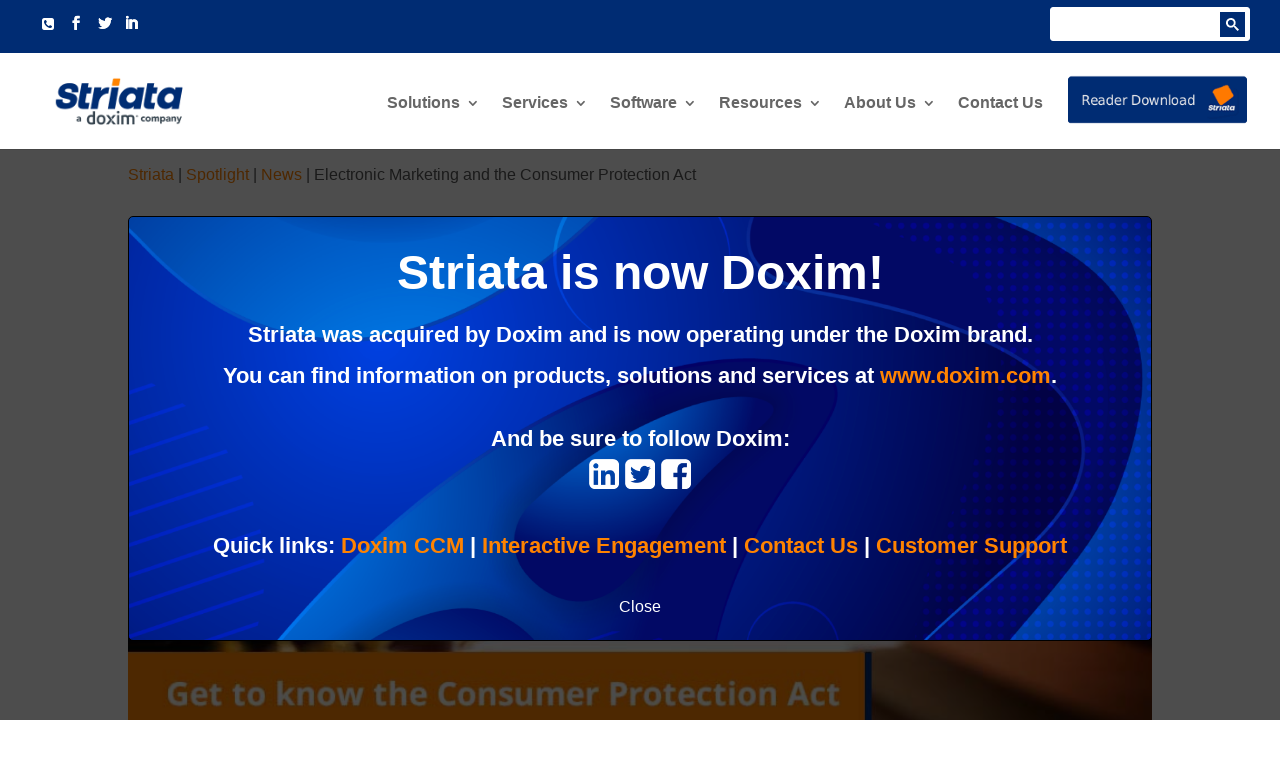

--- FILE ---
content_type: text/html; charset=UTF-8
request_url: https://www.striata.com/spotlight/news/electronic-marketing-and-the-consumer-protection-act/
body_size: 31623
content:
<!DOCTYPE html><!--[if IE 6]><html id="ie6" lang="en-US" prefix="og: https://ogp.me/ns#"><![endif]--><!--[if IE 7]><html id="ie7" lang="en-US" prefix="og: https://ogp.me/ns#"><![endif]--><!--[if IE 8]><html id="ie8" lang="en-US" prefix="og: https://ogp.me/ns#"><![endif]--><!--[if !(IE 6) | !(IE 7) | !(IE 8) ]><!--><html lang="en-US" prefix="og: https://ogp.me/ns#"><!--<![endif]--><head> <meta charset="UTF-8"> <link rel="author" href="https://plus.google.com/+Striata-Paperless-Solutions"/> <meta http-equiv="X-UA-Compatible" content="IE=edge"> <!--[if lt IE 9]> <script src="https://www.striata.com/wp-content/themes/Divi/js/html5.js" type="text/javascript"></script> <![endif]--> <script type="text/javascript">
		document.documentElement.className = 'js';
	</script>  <script src="https://use.fontawesome.com/ed8f7953be.js" async defer></script>    <meta name="google-site-verification" content="f3d7c62OvxVys32gPOnP4xvBys5bMC1NPT7d6xhpYcI"/> <meta name="google-site-verification" content="VhPMcDWRUnEchiOLxsfW4b6oe88asx9bkH6wD2JahzI"/> <meta name="google-site-verification" content="A27fzfsouwl3NWefHELXLbi8TI1qRhrRavSoQnZVz5k"/>  <meta name="msvalidate.01" content="FBFD376837DC1370E113A913F6CA1EF4"/>  <link rel="apple-touch-icon-precomposed" sizes="57x57" href="https://www.striata.com/assets/images/apple-touch-icon-57x57.png"/> <link rel="apple-touch-icon-precomposed" sizes="114x114" href="https://www.striata.com/assets/images/apple-touch-icon-114x114.png"/> <link rel="apple-touch-icon-precomposed" sizes="72x72" href="https://www.striata.com/assets/images/apple-touch-icon-72x72.png"/> <link rel="apple-touch-icon-precomposed" sizes="144x144" href="https://www.striata.com/assets/images/apple-touch-icon-144x144.png"/> <link rel="apple-touch-icon-precomposed" sizes="60x60" href="https://www.striata.com/assets/images/apple-touch-icon-60x60.png"/> <link rel="apple-touch-icon-precomposed" sizes="120x120" href="https://www.striata.com/assets/images/apple-touch-icon-120x120.png"/> <link rel="apple-touch-icon-precomposed" sizes="76x76" href="https://www.striata.com/assets/images/apple-touch-icon-76x76.png"/> <link rel="apple-touch-icon-precomposed" sizes="152x152" href="https://www.striata.com/assets/images/apple-touch-icon-152x152.png"/> <link rel="icon" type="image/png" href="https://www.striata.com/assets/images/favicon-196x196.png" sizes="196x196"/> <link rel="icon" type="image/png" href="https://www.striata.com/assets/images/favicon-96x96.png" sizes="96x96"/> <link rel="icon" type="image/png" href="https://www.striata.com/assets/images/favicon-32x32.png" sizes="32x32"/> <link rel="icon" type="image/png" href="https://www.striata.com/assets/images/favicon-16x16.png" sizes="16x16"/> <link rel="icon" type="image/png" href="https://www.striata.com/assets/images/favicon-128.png" sizes="128x128"/> <meta name="msapplication-TileColor" content="#FFFFFF"/> <meta name="msapplication-TileImage" content="https://www.striata.com/assets/images/mstile-144x144.png"/> <meta name="msapplication-square70x70logo" content="https://www.striata.com/assets/images/mstile-70x70.png"/> <meta name="msapplication-square150x150logo" content="https://www.striata.com/assets/images/mstile-150x150.png"/> <meta name="msapplication-wide310x150logo" content="https://www.striata.com/assets/images/mstile-310x150.png"/> <meta name="msapplication-square310x310logo" content="https://www.striata.com/assets/images/mstile-310x310.png"/>  <script src="https://www.google.com/recaptcha/api.js" async defer></script> <script type="application/ld+json">
	{
		"@context" : "https://schema.org",
		"@type" : "Organization",
		"name" : "Striata",
		"url" : "https://www.striata.com",
		"logo": "https://www.striata.com/wp-content/uploads/2015/01/striata-logo-w400.png", "alternateName" : "Striata",
		"sameAs" : [
			"https://www.facebook.com/striata.innovation",
			"https://twitter.com/Striata",
			"https://plus.google.com/+Striata-Paperless-Solutions",
			"https://www.youtube.com/user/striataebilling",
			"https://www.linkedin.com/company/striata",
			"https://www.pinterest.com/striataebilling",
			"https://www.instagram.com/striata_pics"
		]
	}
	</script>  <script>
		(function(w,d,s,l,i){w[l]=w[l]||[];w[l].push({'gtm.start':
		new Date().getTime(),event:'gtm.js'});var f=d.getElementsByTagName(s)[0],
		j=d.createElement(s),dl=l!='dataLayer'?'&l='+l:'';j.async=true;j.src=
		'https://www.googletagmanager.com/gtm.js?id='+i+dl;f.parentNode.insertBefore(j,f);
		})(window,document,'script','dataLayer','GTM-N3SXVP7');
	</script>  <script>
			(function(i,s,o,g,r,a,m){i['GoogleAnalyticsObject']=r;i[r]=i[r]||function(){
			(i[r].q=i[r].q||[]).push(arguments)},i[r].l=1*new Date();a=s.createElement(o),
			m=s.getElementsByTagName(o)[0];a.async=1;a.src=g;m.parentNode.insertBefore(a,m)
		})(window,document,'script','https://www.google-analytics.com/analytics.js','ga');
		ga('create', 'UA-85693156-1', 'auto');
		ga('send', 'pageview');
		ga('set', 'userId', 0 );
		</script> <link rel="preconnect" href="https://fonts.gstatic.com" crossorigin/><style> @font-face { font-family: "sw-icon-font"; src:url("https://www.striata.com/wp-content/plugins/social-warfare/assets/fonts/sw-icon-font.eot?ver=4.3.0"); src:url("https://www.striata.com/wp-content/plugins/social-warfare/assets/fonts/sw-icon-font.eot?ver=4.3.0#iefix") format("embedded-opentype"), url("https://www.striata.com/wp-content/plugins/social-warfare/assets/fonts/sw-icon-font.woff?ver=4.3.0") format("woff"), url("https://www.striata.com/wp-content/plugins/social-warfare/assets/fonts/sw-icon-font.ttf?ver=4.3.0") format("truetype"), url("https://www.striata.com/wp-content/plugins/social-warfare/assets/fonts/sw-icon-font.svg?ver=4.3.0#1445203416") format("svg"); font-weight: normal; font-style: normal; font-display:block; }</style><script type="text/javascript">
			let jqueryParams=[],jQuery=function(r){return jqueryParams=[...jqueryParams,r],jQuery},$=function(r){return jqueryParams=[...jqueryParams,r],$};window.jQuery=jQuery,window.$=jQuery;let customHeadScripts=!1;jQuery.fn=jQuery.prototype={},$.fn=jQuery.prototype={},jQuery.noConflict=function(r){if(window.jQuery)return jQuery=window.jQuery,$=window.jQuery,customHeadScripts=!0,jQuery.noConflict},jQuery.ready=function(r){jqueryParams=[...jqueryParams,r]},$.ready=function(r){jqueryParams=[...jqueryParams,r]},jQuery.load=function(r){jqueryParams=[...jqueryParams,r]},$.load=function(r){jqueryParams=[...jqueryParams,r]},jQuery.fn.ready=function(r){jqueryParams=[...jqueryParams,r]},$.fn.ready=function(r){jqueryParams=[...jqueryParams,r]};</script><title>Electronic Marketing and the Consumer Protection Act | Striata</title><meta name="description" content="Electronic messaging specialist, Striata, is urging digital marketers to familiarise themselves with the new Consumer Protection Act"/><meta name="robots" content="follow, index, max-snippet:-1, max-video-preview:-1, max-image-preview:large"/><link rel="canonical" href="https://www.striata.com/spotlight/news/electronic-marketing-and-the-consumer-protection-act/"/><meta property="og:locale" content="en_US"/><meta property="og:type" content="article"/><meta property="og:title" content="Electronic Marketing and the Consumer Protection Act | Striata"/><meta property="og:description" content="Electronic messaging specialist, Striata, is urging digital marketers to familiarise themselves with the new Consumer Protection Act"/><meta property="og:url" content="https://www.striata.com/spotlight/news/electronic-marketing-and-the-consumer-protection-act/"/><meta property="og:site_name" content="Striata"/><meta property="article:publisher" content="https://www.facebook.com/striata.digital/"/><meta property="og:updated_time" content="2019-05-21T11:36:31+02:00"/><meta property="og:image" content="https://www.striata.com/wp-content/uploads/2017/02/Get-to-know-the-Consumer-Protection-Act.jpg"/><meta property="og:image:secure_url" content="https://www.striata.com/wp-content/uploads/2017/02/Get-to-know-the-Consumer-Protection-Act.jpg"/><meta property="og:image:width" content="920"/><meta property="og:image:height" content="460"/><meta property="og:image:alt" content="Get To Know The Consumer Protection Act"/><meta property="og:image:type" content="image/jpeg"/><meta property="article:published_time" content="2010-03-25T14:07:56+02:00"/><meta property="article:modified_time" content="2019-05-21T11:36:31+02:00"/><meta name="twitter:card" content="summary_large_image"/><meta name="twitter:title" content="Electronic Marketing and the Consumer Protection Act | Striata"/><meta name="twitter:description" content="Electronic messaging specialist, Striata, is urging digital marketers to familiarise themselves with the new Consumer Protection Act"/><meta name="twitter:site" content="@Striata"/><meta name="twitter:creator" content="@Striata"/><meta name="twitter:image" content="https://www.striata.com/wp-content/uploads/2017/02/Get-to-know-the-Consumer-Protection-Act.jpg"/><meta name="twitter:label1" content="Time to read"/><meta name="twitter:data1" content="3 minutes"/><script type="application/ld+json" class="rank-math-schema">{"@context":"https://schema.org","@graph":[{"@type":"Place","@id":"https://www.striata.com/#place","address":{"@type":"PostalAddress","streetAddress":"158 Jan Smuts Ave","addressLocality":"Rosebank","addressRegion":"Johannesburg","postalCode":"2196","addressCountry":"South Africa"}},{"@type":"Organization","@id":"https://www.striata.com/#organization","name":"Striata","url":"https://www.striata.com","address":{"@type":"PostalAddress","streetAddress":"158 Jan Smuts Ave","addressLocality":"Rosebank","addressRegion":"Johannesburg","postalCode":"2196","addressCountry":"South Africa"},"logo":{"@type":"ImageObject","@id":"https://www.striata.com/#logo","url":"https://www.striata.com/wp-content/uploads/2019/11/Striata-logo-google.jpg","caption":"Striata","inLanguage":"en-US","width":"800","height":"800"},"contactPoint":[{"@type":"ContactPoint","telephone":"011 530 9600","contactType":"customer support"}],"location":{"@id":"https://www.striata.com/#place"}},{"@type":"WebSite","@id":"https://www.striata.com/#website","url":"https://www.striata.com","name":"Striata","publisher":{"@id":"https://www.striata.com/#organization"},"inLanguage":"en-US"},{"@type":"ImageObject","@id":"https://www.striata.com/wp-content/uploads/2017/02/Get-to-know-the-Consumer-Protection-Act.jpg","url":"https://www.striata.com/wp-content/uploads/2017/02/Get-to-know-the-Consumer-Protection-Act.jpg","width":"920","height":"460","caption":"Get To Know The Consumer Protection Act","inLanguage":"en-US"},{"@type":"BreadcrumbList","@id":"https://www.striata.com/spotlight/news/electronic-marketing-and-the-consumer-protection-act/#breadcrumb","itemListElement":[{"@type":"ListItem","position":"1","item":{"@id":"https://www.striata.com","name":"Striata"}},{"@type":"ListItem","position":"2","item":{"@id":"https://www.striata.com/spotlight/","name":"Spotlight"}},{"@type":"ListItem","position":"3","item":{"@id":"https://www.striata.com/spotlight/news/","name":"News"}},{"@type":"ListItem","position":"4","item":{"@id":"https://www.striata.com/spotlight/news/electronic-marketing-and-the-consumer-protection-act/","name":"Electronic Marketing and the Consumer Protection Act"}}]},{"@type":"Person","@id":"https://www.striata.com/author/striata/","name":"Striata Communications","url":"https://www.striata.com/author/striata/","image":{"@type":"ImageObject","@id":"https://secure.gravatar.com/avatar/0f353a4bfb3bae75853b8e500feb988f?s=96&amp;d=retro&amp;r=g","url":"https://secure.gravatar.com/avatar/0f353a4bfb3bae75853b8e500feb988f?s=96&amp;d=retro&amp;r=g","caption":"Striata Communications","inLanguage":"en-US"},"sameAs":["http://www.striata.com","https://twitter.com/https://twitter.com/Striata"],"worksFor":{"@id":"https://www.striata.com/#organization"}},{"@type":"WebPage","@id":"https://www.striata.com/spotlight/news/electronic-marketing-and-the-consumer-protection-act/#webpage","url":"https://www.striata.com/spotlight/news/electronic-marketing-and-the-consumer-protection-act/","name":"Electronic Marketing and the Consumer Protection Act | Striata","datePublished":"2010-03-25T14:07:56+02:00","dateModified":"2019-05-21T11:36:31+02:00","author":{"@id":"https://www.striata.com/author/striata/"},"isPartOf":{"@id":"https://www.striata.com/#website"},"primaryImageOfPage":{"@id":"https://www.striata.com/wp-content/uploads/2017/02/Get-to-know-the-Consumer-Protection-Act.jpg"},"inLanguage":"en-US","breadcrumb":{"@id":"https://www.striata.com/spotlight/news/electronic-marketing-and-the-consumer-protection-act/#breadcrumb"}},{"@type":"Article","headline":"Electronic Marketing and the Consumer Protection Act | Striata","keywords":"Consumer Protection Act","datePublished":"2010-03-25T14:07:56+02:00","dateModified":"2019-05-21T11:36:31+02:00","author":{"@id":"https://www.striata.com/author/striata/"},"publisher":{"@id":"https://www.striata.com/#organization"},"description":"Electronic messaging specialist, Striata, is urging digital marketers to familiarise themselves with the new Consumer Protection Act","name":"Electronic Marketing and the Consumer Protection Act | Striata","@id":"https://www.striata.com/spotlight/news/electronic-marketing-and-the-consumer-protection-act/#richSnippet","isPartOf":{"@id":"https://www.striata.com/spotlight/news/electronic-marketing-and-the-consumer-protection-act/#webpage"},"image":{"@id":"https://www.striata.com/wp-content/uploads/2017/02/Get-to-know-the-Consumer-Protection-Act.jpg"},"inLanguage":"en-US","mainEntityOfPage":{"@id":"https://www.striata.com/spotlight/news/electronic-marketing-and-the-consumer-protection-act/#webpage"}}]}</script><link rel='dns-prefetch' href='//www.striata.com'/><meta content="Divi Child - Main v.1.0.0" name="generator"/><style id='global-styles-inline-css' type='text/css'>body{--wp--preset--color--black: #000000;--wp--preset--color--cyan-bluish-gray: #abb8c3;--wp--preset--color--white: #ffffff;--wp--preset--color--pale-pink: #f78da7;--wp--preset--color--vivid-red: #cf2e2e;--wp--preset--color--luminous-vivid-orange: #ff6900;--wp--preset--color--luminous-vivid-amber: #fcb900;--wp--preset--color--light-green-cyan: #7bdcb5;--wp--preset--color--vivid-green-cyan: #00d084;--wp--preset--color--pale-cyan-blue: #8ed1fc;--wp--preset--color--vivid-cyan-blue: #0693e3;--wp--preset--color--vivid-purple: #9b51e0;--wp--preset--gradient--vivid-cyan-blue-to-vivid-purple: linear-gradient(135deg,rgba(6,147,227,1) 0%,rgb(155,81,224) 100%);--wp--preset--gradient--light-green-cyan-to-vivid-green-cyan: linear-gradient(135deg,rgb(122,220,180) 0%,rgb(0,208,130) 100%);--wp--preset--gradient--luminous-vivid-amber-to-luminous-vivid-orange: linear-gradient(135deg,rgba(252,185,0,1) 0%,rgba(255,105,0,1) 100%);--wp--preset--gradient--luminous-vivid-orange-to-vivid-red: linear-gradient(135deg,rgba(255,105,0,1) 0%,rgb(207,46,46) 100%);--wp--preset--gradient--very-light-gray-to-cyan-bluish-gray: linear-gradient(135deg,rgb(238,238,238) 0%,rgb(169,184,195) 100%);--wp--preset--gradient--cool-to-warm-spectrum: linear-gradient(135deg,rgb(74,234,220) 0%,rgb(151,120,209) 20%,rgb(207,42,186) 40%,rgb(238,44,130) 60%,rgb(251,105,98) 80%,rgb(254,248,76) 100%);--wp--preset--gradient--blush-light-purple: linear-gradient(135deg,rgb(255,206,236) 0%,rgb(152,150,240) 100%);--wp--preset--gradient--blush-bordeaux: linear-gradient(135deg,rgb(254,205,165) 0%,rgb(254,45,45) 50%,rgb(107,0,62) 100%);--wp--preset--gradient--luminous-dusk: linear-gradient(135deg,rgb(255,203,112) 0%,rgb(199,81,192) 50%,rgb(65,88,208) 100%);--wp--preset--gradient--pale-ocean: linear-gradient(135deg,rgb(255,245,203) 0%,rgb(182,227,212) 50%,rgb(51,167,181) 100%);--wp--preset--gradient--electric-grass: linear-gradient(135deg,rgb(202,248,128) 0%,rgb(113,206,126) 100%);--wp--preset--gradient--midnight: linear-gradient(135deg,rgb(2,3,129) 0%,rgb(40,116,252) 100%);--wp--preset--duotone--dark-grayscale: url('#wp-duotone-dark-grayscale');--wp--preset--duotone--grayscale: url('#wp-duotone-grayscale');--wp--preset--duotone--purple-yellow: url('#wp-duotone-purple-yellow');--wp--preset--duotone--blue-red: url('#wp-duotone-blue-red');--wp--preset--duotone--midnight: url('#wp-duotone-midnight');--wp--preset--duotone--magenta-yellow: url('#wp-duotone-magenta-yellow');--wp--preset--duotone--purple-green: url('#wp-duotone-purple-green');--wp--preset--duotone--blue-orange: url('#wp-duotone-blue-orange');--wp--preset--font-size--small: 13px;--wp--preset--font-size--medium: 20px;--wp--preset--font-size--large: 36px;--wp--preset--font-size--x-large: 42px;}.has-black-color{color: var(--wp--preset--color--black) !important;}.has-cyan-bluish-gray-color{color: var(--wp--preset--color--cyan-bluish-gray) !important;}.has-white-color{color: var(--wp--preset--color--white) !important;}.has-pale-pink-color{color: var(--wp--preset--color--pale-pink) !important;}.has-vivid-red-color{color: var(--wp--preset--color--vivid-red) !important;}.has-luminous-vivid-orange-color{color: var(--wp--preset--color--luminous-vivid-orange) !important;}.has-luminous-vivid-amber-color{color: var(--wp--preset--color--luminous-vivid-amber) !important;}.has-light-green-cyan-color{color: var(--wp--preset--color--light-green-cyan) !important;}.has-vivid-green-cyan-color{color: var(--wp--preset--color--vivid-green-cyan) !important;}.has-pale-cyan-blue-color{color: var(--wp--preset--color--pale-cyan-blue) !important;}.has-vivid-cyan-blue-color{color: var(--wp--preset--color--vivid-cyan-blue) !important;}.has-vivid-purple-color{color: var(--wp--preset--color--vivid-purple) !important;}.has-black-background-color{background-color: var(--wp--preset--color--black) !important;}.has-cyan-bluish-gray-background-color{background-color: var(--wp--preset--color--cyan-bluish-gray) !important;}.has-white-background-color{background-color: var(--wp--preset--color--white) !important;}.has-pale-pink-background-color{background-color: var(--wp--preset--color--pale-pink) !important;}.has-vivid-red-background-color{background-color: var(--wp--preset--color--vivid-red) !important;}.has-luminous-vivid-orange-background-color{background-color: var(--wp--preset--color--luminous-vivid-orange) !important;}.has-luminous-vivid-amber-background-color{background-color: var(--wp--preset--color--luminous-vivid-amber) !important;}.has-light-green-cyan-background-color{background-color: var(--wp--preset--color--light-green-cyan) !important;}.has-vivid-green-cyan-background-color{background-color: var(--wp--preset--color--vivid-green-cyan) !important;}.has-pale-cyan-blue-background-color{background-color: var(--wp--preset--color--pale-cyan-blue) !important;}.has-vivid-cyan-blue-background-color{background-color: var(--wp--preset--color--vivid-cyan-blue) !important;}.has-vivid-purple-background-color{background-color: var(--wp--preset--color--vivid-purple) !important;}.has-black-border-color{border-color: var(--wp--preset--color--black) !important;}.has-cyan-bluish-gray-border-color{border-color: var(--wp--preset--color--cyan-bluish-gray) !important;}.has-white-border-color{border-color: var(--wp--preset--color--white) !important;}.has-pale-pink-border-color{border-color: var(--wp--preset--color--pale-pink) !important;}.has-vivid-red-border-color{border-color: var(--wp--preset--color--vivid-red) !important;}.has-luminous-vivid-orange-border-color{border-color: var(--wp--preset--color--luminous-vivid-orange) !important;}.has-luminous-vivid-amber-border-color{border-color: var(--wp--preset--color--luminous-vivid-amber) !important;}.has-light-green-cyan-border-color{border-color: var(--wp--preset--color--light-green-cyan) !important;}.has-vivid-green-cyan-border-color{border-color: var(--wp--preset--color--vivid-green-cyan) !important;}.has-pale-cyan-blue-border-color{border-color: var(--wp--preset--color--pale-cyan-blue) !important;}.has-vivid-cyan-blue-border-color{border-color: var(--wp--preset--color--vivid-cyan-blue) !important;}.has-vivid-purple-border-color{border-color: var(--wp--preset--color--vivid-purple) !important;}.has-vivid-cyan-blue-to-vivid-purple-gradient-background{background: var(--wp--preset--gradient--vivid-cyan-blue-to-vivid-purple) !important;}.has-light-green-cyan-to-vivid-green-cyan-gradient-background{background: var(--wp--preset--gradient--light-green-cyan-to-vivid-green-cyan) !important;}.has-luminous-vivid-amber-to-luminous-vivid-orange-gradient-background{background: var(--wp--preset--gradient--luminous-vivid-amber-to-luminous-vivid-orange) !important;}.has-luminous-vivid-orange-to-vivid-red-gradient-background{background: var(--wp--preset--gradient--luminous-vivid-orange-to-vivid-red) !important;}.has-very-light-gray-to-cyan-bluish-gray-gradient-background{background: var(--wp--preset--gradient--very-light-gray-to-cyan-bluish-gray) !important;}.has-cool-to-warm-spectrum-gradient-background{background: var(--wp--preset--gradient--cool-to-warm-spectrum) !important;}.has-blush-light-purple-gradient-background{background: var(--wp--preset--gradient--blush-light-purple) !important;}.has-blush-bordeaux-gradient-background{background: var(--wp--preset--gradient--blush-bordeaux) !important;}.has-luminous-dusk-gradient-background{background: var(--wp--preset--gradient--luminous-dusk) !important;}.has-pale-ocean-gradient-background{background: var(--wp--preset--gradient--pale-ocean) !important;}.has-electric-grass-gradient-background{background: var(--wp--preset--gradient--electric-grass) !important;}.has-midnight-gradient-background{background: var(--wp--preset--gradient--midnight) !important;}.has-small-font-size{font-size: var(--wp--preset--font-size--small) !important;}.has-medium-font-size{font-size: var(--wp--preset--font-size--medium) !important;}.has-large-font-size{font-size: var(--wp--preset--font-size--large) !important;}.has-x-large-font-size{font-size: var(--wp--preset--font-size--x-large) !important;}</style><link rel='stylesheet' id='page-list-style-css' href='https://www.striata.com/wp-content/plugins/page-list/css/page-list.css' type='text/css' media='all'/><link rel='stylesheet' id='social_warfare-css' href='https://www.striata.com/wp-content/plugins/social-warfare/assets/css/style.min.css' type='text/css' media='all'/><style id='divi-style-parent-inline-inline-css' type='text/css'>/*!Theme Name: DiviTheme URI: http://www.elegantthemes.com/gallery/divi/Version: 4.17.3Description: Smart. Flexible. Beautiful. Divi is the most powerful theme in our collection.Author: Elegant ThemesAuthor URI: http://www.elegantthemes.comLicense: GNU General Public License v2License URI: http://www.gnu.org/licenses/gpl-2.0.html*/a,abbr,acronym,address,applet,b,big,blockquote,body,center,cite,code,dd,del,dfn,div,dl,dt,em,fieldset,font,form,h1,h2,h3,h4,h5,h6,html,i,iframe,img,ins,kbd,label,legend,li,object,ol,p,pre,q,s,samp,small,span,strike,strong,sub,sup,tt,u,ul,var{margin:0;padding:0;border:0;outline:0;font-size:100%;-ms-text-size-adjust:100%;-webkit-text-size-adjust:100%;vertical-align:baseline;background:transparent}body{line-height:1}ol,ul{list-style:none}blockquote,q{quotes:none}blockquote:after,blockquote:before,q:after,q:before{content:"";content:none}blockquote{margin:20px 0 30px;border-left:5px solid;padding-left:20px}:focus{outline:0}del{text-decoration:line-through}pre{overflow:auto;padding:10px}figure{margin:0}table{border-collapse:collapse;border-spacing:0}article,aside,footer,header,hgroup,nav,section{display:block}body{font-family:Open Sans,Arial,sans-serif;font-size:14px;color:#666;background-color:#fff;line-height:1.7em;font-weight:500;-webkit-font-smoothing:antialiased;-moz-osx-font-smoothing:grayscale}body.page-template-page-template-blank-php #page-container{padding-top:0!important}body.et_cover_background{background-size:cover!important;background-position:top!important;background-repeat:no-repeat!important;background-attachment:fixed}a{color:#2ea3f2}a,a:hover{text-decoration:none}p{padding-bottom:1em}p:not(.has-background):last-of-type{padding-bottom:0}p.et_normal_padding{padding-bottom:1em}strong{font-weight:700}cite,em,i{font-style:italic}code,pre{font-family:Courier New,monospace;margin-bottom:10px}ins{text-decoration:none}sub,sup{height:0;line-height:1;position:relative;vertical-align:baseline}sup{bottom:.8em}sub{top:.3em}dl{margin:0 0 1.5em}dl dt{font-weight:700}dd{margin-left:1.5em}blockquote p{padding-bottom:0}embed,iframe,object,video{max-width:100%}h1,h2,h3,h4,h5,h6{color:#333;padding-bottom:10px;line-height:1em;font-weight:500}h1 a,h2 a,h3 a,h4 a,h5 a,h6 a{color:inherit}h1{font-size:30px}h2{font-size:26px}h3{font-size:22px}h4{font-size:18px}h5{font-size:16px}h6{font-size:14px}input{-webkit-appearance:none}input[type=checkbox]{-webkit-appearance:checkbox}input[type=radio]{-webkit-appearance:radio}input.text,input.title,input[type=email],input[type=password],input[type=tel],input[type=text],select,textarea{background-color:#fff;border:1px solid #bbb;padding:2px;color:#4e4e4e}input.text:focus,input.title:focus,input[type=text]:focus,select:focus,textarea:focus{border-color:#2d3940;color:#3e3e3e}input.text,input.title,input[type=text],select,textarea{margin:0}textarea{padding:4px}button,input,select,textarea{font-family:inherit}img{max-width:100%;height:auto}.clear{clear:both}br.clear{margin:0;padding:0}.pagination{clear:both}#et_search_icon:hover,.et-social-icon a:hover,.et_password_protected_form .et_submit_button,.form-submit .et_pb_buttontton.alt.disabled,.nav-single a,.posted_in a{color:#2ea3f2}.et-search-form,blockquote{border-color:#2ea3f2}#main-content{background-color:#fff}.container{width:80%;max-width:1080px;margin:auto;position:relative}body:not(.et-tb) #main-content .container,body:not(.et-tb-has-header) #main-content .container{padding-top:58px}.et_full_width_page #main-content .container:before{display:none}.main_title{margin-bottom:20px}.et_password_protected_form .et_submit_button:hover,.form-submit .et_pb_button:hover{background:rgba(0,0,0,.05)}.et_button_icon_visible .et_pb_button{padding-right:2em;padding-left:.7em}.et_button_icon_visible .et_pb_button:after{opacity:1;margin-left:0}.et_button_left .et_pb_button:hover:after{left:.15em}.et_button_left .et_pb_button:after{margin-left:0;left:1em}.et_button_icon_visible.et_button_left .et_pb_button,.et_button_left .et_pb_button:hover,.et_button_left .et_pb_module .et_pb_button:hover{padding-left:2em;padding-right:.7em}.et_button_icon_visible.et_button_left .et_pb_button:after,.et_button_left .et_pb_button:hover:after{left:.15em}.et_password_protected_form .et_submit_button:hover,.form-submit .et_pb_button:hover{padding:.3em 1em}.et_button_no_icon .et_pb_button:after{display:none}.et_button_no_icon.et_button_icon_visible.et_button_left .et_pb_button,.et_button_no_icon.et_button_left .et_pb_button:hover,.et_button_no_icon .et_pb_button,.et_button_no_icon .et_pb_button:hover{padding:.3em 1em!important}.et_button_custom_icon .et_pb_button:after{line-height:1.7em}.et_button_custom_icon.et_button_icon_visible .et_pb_button:after,.et_button_custom_icon .et_pb_button:hover:after{margin-left:.3em}#left-area .post_format-post-format-gallery .wp-block-gallery:first-of-type{padding:0;margin-bottom:-16px}.entry-content table:not(.variations){border:1px solid #eee;margin:0 0 15px;text-align:left;width:100%}.entry-content thead th,.entry-content tr th{color:#555;font-weight:700;padding:9px 24px}.entry-content tr td{border-top:1px solid #eee;padding:6px 24px}#left-area ul,.entry-content ul,.et-l--body ul,.et-l--footer ul,.et-l--header ul{list-style-type:disc;padding:0 0 23px 1em;line-height:26px}#left-area ol,.entry-content ol,.et-l--body ol,.et-l--footer ol,.et-l--header ol{list-style-type:decimal;list-style-position:inside;padding:0 0 23px;line-height:26px}#left-area ul li ul,.entry-content ul li ol{padding:2px 0 2px 20px}#left-area ol li ul,.entry-content ol li ol,.et-l--body ol li ol,.et-l--footer ol li ol,.et-l--header ol li ol{padding:2px 0 2px 35px}#left-area ul.wp-block-gallery{display:-webkit-box;display:-ms-flexbox;display:flex;-ms-flex-wrap:wrap;flex-wrap:wrap;list-style-type:none;padding:0}#left-area ul.products{padding:0!important;line-height:1.7!important;list-style:none!important}.gallery-item a{display:block}.gallery-caption,.gallery-item a{width:90%}#wpadminbar{z-index:100001}#left-area .post-meta{font-size:14px;padding-bottom:15px}#left-area .post-meta a{text-decoration:none;color:#666}#left-area .et_featured_image{padding-bottom:7px}.single .post{padding-bottom:25px}body.single .et_audio_content{margin-bottom:-6px}.nav-single a{text-decoration:none;color:#2ea3f2;font-size:14px;font-weight:400}.nav-previous{float:left}.nav-next{float:right}.et_password_protected_form p input{background-color:#eee;border:none!important;width:100%!important;border-radius:0!important;font-size:14px;color:#999!important;padding:16px!important;-webkit-box-sizing:border-box;box-sizing:border-box}.et_password_protected_form label{display:none}.et_password_protected_form .et_submit_button{font-family:inherit;display:block;float:right;margin:8px auto 0;cursor:pointer}.post-password-required p.nocomments.container{max-width:100%}.post-password-required p.nocomments.container:before{display:none}.aligncenter,div.post .new-post .aligncenter{display:block;margin-left:auto;margin-right:auto}.wp-caption{border:1px solid #ddd;text-align:center;background-color:#f3f3f3;margin-bottom:10px;max-width:96%;padding:8px}.wp-caption.alignleft{margin:0 30px 20px 0}.wp-caption.alignright{margin:0 0 20px 30px}.wp-caption img{margin:0;padding:0;border:0}.wp-caption p.wp-caption-text{font-size:12px;padding:0 4px 5px;margin:0}.alignright{float:right}.alignleft{float:left}img.alignleft{display:inline;float:left;margin-right:15px}img.alignright{display:inline;float:right;margin-left:15px}.page.et_pb_pagebuilder_layout #main-content{background-color:transparent}body #main-content .et_builder_inner_content>h1,body #main-content .et_builder_inner_content>h2,body #main-content .et_builder_inner_content>h3,body #main-content .et_builder_inner_content>h4,body #main-content .et_builder_inner_content>h5,body #main-content .et_builder_inner_content>h6{line-height:1.4em}body #main-content .et_builder_inner_content>p{line-height:1.7em}.wp-block-pullquote{margin:20px 0 30px}.wp-block-pullquote.has-background blockquote{border-left:none}.wp-block-group.has-background{padding:1.5em 1.5em .5em}@media (min-width:981px){#left-area{width:79.125%;padding-bottom:23px}#main-content .container:before{content:"";position:absolute;top:0;height:100%;width:1px;background-color:#e2e2e2}.et_full_width_page #left-area,.et_no_sidebar #left-area{float:none;width:100%!important}.et_full_width_page #left-area{padding-bottom:0}.et_no_sidebar #main-content .container:before{display:none}}@media (max-width:980px){#page-container{padding-top:80px}.et-tb #page-container,.et-tb-has-header #page-container{padding-top:0!important}#left-area,#sidebar{width:100%!important}#main-content .container:before{display:none!important}.et_full_width_page .et_gallery_item:nth-child(4n+1){clear:none}}@media print{#page-container{padding-top:0!important}}#wp-admin-bar-et-use-visual-builder a:before{font-family:ETmodules!important;content:"\e625";font-size:30px!important;width:28px;margin-top:-3px;color:#974df3!important}#wp-admin-bar-et-use-visual-builder:hover a:before{color:#fff!important}#wp-admin-bar-et-use-visual-builder:hover a,#wp-admin-bar-et-use-visual-builder a:hover{transition:background-color .5s ease;-webkit-transition:background-color .5s ease;-moz-transition:background-color .5s ease;background-color:#7e3bd0!important;color:#fff!important}* html .clearfix,:first-child+html .clearfix{zoom:1}.iphone .et_pb_section_video_bg video::-webkit-media-controls-start-playback-button{display:none!important;-webkit-appearance:none}.et_mobile_device .et_pb_section_parallax .et_pb_parallax_css{background-attachment:scroll}.et-social-facebook a.icon:before{content:"\e093"}.et-social-twitter a.icon:before{content:"\e094"}.et-social-google-plus a.icon:before{content:"\e096"}.et-social-instagram a.icon:before{content:"\e09a"}.et-social-rss a.icon:before{content:"\e09e"}.ai1ec-single-event:after{content:" ";display:table;clear:both}.evcal_event_details .evcal_evdata_cell .eventon_details_shading_bot.eventon_details_shading_bot{z-index:3}.wp-block-divi-layout{margin-bottom:1em}*{-webkit-box-sizing:border-box;box-sizing:border-box}#et-info-email:before,#et-info-phone:before,#et_search_icon:before,.comment-reply-link:after,.et-cart-info span:before,.et-pb-arrow-next:before,.et-pb-arrow-prev:before,.et-social-icon a:before,.et_audio_container .mejs-playpause-button button:before,.et_audio_container .mejs-volume-button button:before,.et_overlay:before,.et_password_protected_form .et_submit_button:after,.et_pb_button:after,.et_pb_contact_reset:after,.et_pb_contact_submit:after,.et_pb_font_icon:before,.et_pb_newsletter_button:after,.et_pb_pricing_table_button:after,.et_pb_promo_button:after,.et_pb_testimonial:before,.et_pb_toggle_title:before,.form-submit .et_pb_button:after,.mobile_menu_bar:before,a.et_pb_more_button:after{font-family:ETmodules!important;speak:none;font-style:normal;font-weight:400;-webkit-font-feature-settings:normal;font-feature-settings:normal;font-variant:normal;text-transform:none;line-height:1;-webkit-font-smoothing:antialiased;-moz-osx-font-smoothing:grayscale;text-shadow:0 0;direction:ltr}.et-pb-icon,.et_pb_custom_button_icon.et_pb_button:after,.et_pb_login .et_pb_custom_button_icon.et_pb_button:after,.et_pb_woo_custom_button_icon .button.et_pb_custom_button_icon.et_pb_button:after,.et_pb_woo_custom_button_icon .button.et_pb_custom_button_icon.et_pb_button:hover:after{content:attr(data-icon)}.et-pb-icon{font-family:ETmodules;speak:none;font-weight:400;-webkit-font-feature-settings:normal;font-feature-settings:normal;font-variant:normal;text-transform:none;line-height:1;-webkit-font-smoothing:antialiased;font-size:96px;font-style:normal;display:inline-block;-webkit-box-sizing:border-box;box-sizing:border-box;direction:ltr}#et-ajax-saving{display:none;-webkit-transition:background .3s,-webkit-box-shadow .3s;transition:background .3s,-webkit-box-shadow .3s;transition:background .3s,box-shadow .3s;transition:background .3s,box-shadow .3s,-webkit-box-shadow .3s;-webkit-box-shadow:rgba(0,139,219,.247059) 0 0 60px;box-shadow:0 0 60px rgba(0,139,219,.247059);position:fixed;top:50%;left:50%;width:50px;height:50px;background:#fff;border-radius:50px;margin:-25px 0 0 -25px;z-index:999999;text-align:center}#et-ajax-saving img{margin:9px}.et-safe-mode-indicator,.et-safe-mode-indicator:focus,.et-safe-mode-indicator:hover{-webkit-box-shadow:0 5px 10px rgba(41,196,169,.15);box-shadow:0 5px 10px rgba(41,196,169,.15);background:#29c4a9;color:#fff;font-size:14px;font-weight:600;padding:12px;line-height:16px;border-radius:3px;position:fixed;bottom:30px;right:30px;z-index:999999;text-decoration:none;font-family:Open Sans,sans-serif;-webkit-font-smoothing:antialiased;-moz-osx-font-smoothing:grayscale}.et_pb_button{font-size:20px;font-weight:500;padding:.3em 1em;line-height:1.7em!important;background-color:transparent;background-size:cover;background-position:50%;background-repeat:no-repeat;border:2px solid;border-radius:3px;-webkit-transition-duration:.2s;transition-duration:.2s;-webkit-transition-property:all!important;transition-property:all!important}.et_pb_button,.et_pb_button_inner{position:relative}.et_pb_button:hover,.et_pb_module .et_pb_button:hover{border:2px solid transparent;padding:.3em 2em .3em .7em}.et_pb_button:hover{background-color:hsla(0,0%,100%,.2)}.et_pb_bg_layout_light.et_pb_button:hover,.et_pb_bg_layout_light .et_pb_button:hover{background-color:rgba(0,0,0,.05)}.et_pb_button:after,.et_pb_button:before{font-size:32px;line-height:1em;content:"\35";opacity:0;position:absolute;margin-left:-1em;-webkit-transition:all .2s;transition:all .2s;text-transform:none;-webkit-font-feature-settings:"kern" off;font-feature-settings:"kern" off;font-variant:none;font-style:normal;font-weight:400;text-shadow:none}.et_pb_button.et_hover_enabled:hover:after,.et_pb_button.et_pb_hovered:hover:after{-webkit-transition:none!important;transition:none!important}.et_pb_button:before{display:none}.et_pb_button:hover:after{opacity:1;margin-left:0}.et_pb_column_1_3 h1,.et_pb_column_1_4 h1,.et_pb_column_1_5 h1,.et_pb_column_1_6 h1,.et_pb_column_2_5 h1{font-size:26px}.et_pb_column_1_3 h2,.et_pb_column_1_4 h2,.et_pb_column_1_5 h2,.et_pb_column_1_6 h2,.et_pb_column_2_5 h2{font-size:23px}.et_pb_column_1_3 h3,.et_pb_column_1_4 h3,.et_pb_column_1_5 h3,.et_pb_column_1_6 h3,.et_pb_column_2_5 h3{font-size:20px}.et_pb_column_1_3 h4,.et_pb_column_1_4 h4,.et_pb_column_1_5 h4,.et_pb_column_1_6 h4,.et_pb_column_2_5 h4{font-size:18px}.et_pb_column_1_3 h5,.et_pb_column_1_4 h5,.et_pb_column_1_5 h5,.et_pb_column_1_6 h5,.et_pb_column_2_5 h5{font-size:16px}.et_pb_column_1_3 h6,.et_pb_column_1_4 h6,.et_pb_column_1_5 h6,.et_pb_column_1_6 h6,.et_pb_column_2_5 h6{font-size:15px}.et_pb_bg_layout_dark,.et_pb_bg_layout_dark h1,.et_pb_bg_layout_dark h2,.et_pb_bg_layout_dark h3,.et_pb_bg_layout_dark h4,.et_pb_bg_layout_dark h5,.et_pb_bg_layout_dark h6{color:#fff!important}.et_pb_module.et_pb_text_align_left{text-align:left}.et_pb_module.et_pb_text_align_center{text-align:center}.et_pb_module.et_pb_text_align_right{text-align:right}.et_pb_module.et_pb_text_align_justified{text-align:justify}.clearfix:after{visibility:hidden;display:block;font-size:0;content:" ";clear:both;height:0}.et_pb_bg_layout_light .et_pb_more_button{color:#2ea3f2}.et_builder_inner_content{position:relative;z-index:1}header .et_builder_inner_content{z-index:2}.et_pb_css_mix_blend_mode_passthrough{mix-blend-mode:unset!important}.et_pb_image_container{margin:-20px -20px 29px}.et_pb_module_inner{position:relative}.et_hover_enabled_preview{z-index:2}.et_hover_enabled:hover{position:relative;z-index:2}.et_pb_all_tabs,.et_pb_module,.et_pb_posts_nav a,.et_pb_tab,.et_pb_with_background{position:relative;background-size:cover;background-position:50%;background-repeat:no-repeat}.et_pb_background_mask,.et_pb_background_pattern{bottom:0;left:0;position:absolute;right:0;top:0}.et_pb_background_mask{background-size:calc(100% + 2px) calc(100% + 2px);background-repeat:no-repeat;background-position:50%;overflow:hidden}.et_pb_background_pattern{background-position:0 0;background-repeat:repeat}.et_pb_with_border{position:relative;border:0 solid #333}.post-password-required .et_pb_row{padding:0;width:100%}.post-password-required .et_password_protected_form{min-height:0}body.et_pb_pagebuilder_layout.et_pb_show_title .post-password-required .et_password_protected_form h1,body:not(.et_pb_pagebuilder_layout) .post-password-required .et_password_protected_form h1{display:none}.et_pb_no_bg{padding:0!important}.et_overlay.et_pb_inline_icon:before,.et_pb_inline_icon:before{content:attr(data-icon)}.et_pb_more_button{color:inherit;text-shadow:none;text-decoration:none;display:inline-block;margin-top:20px}.et_parallax_bg_wrap{overflow:hidden;position:absolute;top:0;right:0;bottom:0;left:0}.et_parallax_bg{background-repeat:no-repeat;background-position:top;background-size:cover;position:absolute;bottom:0;left:0;width:100%;height:100%;display:block}.et_parallax_bg.et_parallax_bg__hover,.et_parallax_bg.et_parallax_bg_phone,.et_parallax_bg.et_parallax_bg_tablet,.et_parallax_gradient.et_parallax_gradient__hover,.et_parallax_gradient.et_parallax_gradient_phone,.et_parallax_gradient.et_parallax_gradient_tablet,.et_pb_section_parallax_hover:hover .et_parallax_bg:not(.et_parallax_bg__hover),.et_pb_section_parallax_hover:hover .et_parallax_gradient:not(.et_parallax_gradient__hover){display:none}.et_pb_section_parallax_hover:hover .et_parallax_bg.et_parallax_bg__hover,.et_pb_section_parallax_hover:hover .et_parallax_gradient.et_parallax_gradient__hover{display:block}.et_parallax_gradient{bottom:0;display:block;left:0;position:absolute;right:0;top:0}.et_pb_module.et_pb_section_parallax,.et_pb_posts_nav a.et_pb_section_parallax,.et_pb_tab.et_pb_section_parallax{position:relative}.et_pb_section_parallax .et_pb_parallax_css,.et_pb_slides .et_parallax_bg.et_pb_parallax_css{background-attachment:fixed}body.et-bfb .et_pb_section_parallax .et_pb_parallax_css,body.et-bfb .et_pb_slides .et_parallax_bg.et_pb_parallax_css{background-attachment:scroll;bottom:auto}.et_pb_section_parallax.et_pb_column .et_pb_module,.et_pb_section_parallax.et_pb_row .et_pb_column,.et_pb_section_parallax.et_pb_row .et_pb_module{z-index:9;position:relative}.et_pb_more_button:hover:after{opacity:1;margin-left:0}.et_pb_preload .et_pb_section_video_bg,.et_pb_preload>div{visibility:hidden}.et_pb_preload,.et_pb_section.et_pb_section_video.et_pb_preload{position:relative;background:#464646!important}.et_pb_preload:before{content:"";position:absolute;top:50%;left:50%;background:url(https://www.striata.com/wp-content/themes/Divi/includes/builder/styles/images/preloader.gif) no-repeat;border-radius:32px;width:32px;height:32px;margin:-16px 0 0 -16px}.box-shadow-overlay{position:absolute;top:0;left:0;width:100%;height:100%;z-index:10;pointer-events:none}.et_pb_section>.box-shadow-overlay~.et_pb_row{z-index:11}body.safari .section_has_divider{will-change:transform}.et_pb_row>.box-shadow-overlay{z-index:8}.has-box-shadow-overlay{position:relative}.et_clickable{cursor:pointer}.screen-reader-text{border:0;clip:rect(1px,1px,1px,1px);-webkit-clip-path:inset(50%);clip-path:inset(50%);height:1px;margin:-1px;overflow:hidden;padding:0;position:absolute!important;width:1px;word-wrap:normal!important}.et_multi_view_hidden,.et_multi_view_hidden_image{display:none!important}@keyframes multi-view-image-fade{0%{opacity:0}10%{opacity:.1}20%{opacity:.2}30%{opacity:.3}40%{opacity:.4}50%{opacity:.5}60%{opacity:.6}70%{opacity:.7}80%{opacity:.8}90%{opacity:.9}to{opacity:1}}.et_multi_view_image__loading{visibility:hidden}.et_multi_view_image__loaded{-webkit-animation:multi-view-image-fade .5s;animation:multi-view-image-fade .5s}#et-pb-motion-effects-offset-tracker{visibility:hidden!important;opacity:0;position:absolute;top:0;left:0}.et-pb-before-scroll-animation{opacity:0}header.et-l.et-l--header:after{clear:both;display:block;content:""}.et_pb_module{-webkit-animation-timing-function:linear;animation-timing-function:linear;-webkit-animation-duration:.2s;animation-duration:.2s}@-webkit-keyframes fadeBottom{0%{opacity:0;-webkit-transform:translateY(10%);transform:translateY(10%)}to{opacity:1;-webkit-transform:translateY(0);transform:translateY(0)}}@keyframes fadeBottom{0%{opacity:0;-webkit-transform:translateY(10%);transform:translateY(10%)}to{opacity:1;-webkit-transform:translateY(0);transform:translateY(0)}}@-webkit-keyframes fadeLeft{0%{opacity:0;-webkit-transform:translateX(-10%);transform:translateX(-10%)}to{opacity:1;-webkit-transform:translateX(0);transform:translateX(0)}}@keyframes fadeLeft{0%{opacity:0;-webkit-transform:translateX(-10%);transform:translateX(-10%)}to{opacity:1;-webkit-transform:translateX(0);transform:translateX(0)}}@-webkit-keyframes fadeRight{0%{opacity:0;-webkit-transform:translateX(10%);transform:translateX(10%)}to{opacity:1;-webkit-transform:translateX(0);transform:translateX(0)}}@keyframes fadeRight{0%{opacity:0;-webkit-transform:translateX(10%);transform:translateX(10%)}to{opacity:1;-webkit-transform:translateX(0);transform:translateX(0)}}@-webkit-keyframes fadeTop{0%{opacity:0;-webkit-transform:translateY(-10%);transform:translateY(-10%)}to{opacity:1;-webkit-transform:translateX(0);transform:translateX(0)}}@keyframes fadeTop{0%{opacity:0;-webkit-transform:translateY(-10%);transform:translateY(-10%)}to{opacity:1;-webkit-transform:translateX(0);transform:translateX(0)}}@-webkit-keyframes fadeIn{0%{opacity:0}to{opacity:1}}@keyframes fadeIn{0%{opacity:0}to{opacity:1}}.et-waypoint:not(.et_pb_counters){opacity:0}@media (min-width:981px){.et_pb_section.et_section_specialty div.et_pb_row .et_pb_column .et_pb_column .et_pb_module.et-last-child,.et_pb_section.et_section_specialty div.et_pb_row .et_pb_column .et_pb_column .et_pb_module:last-child,.et_pb_section.et_section_specialty div.et_pb_row .et_pb_column .et_pb_row_inner .et_pb_column .et_pb_module.et-last-child,.et_pb_section.et_section_specialty div.et_pb_row .et_pb_column .et_pb_row_inner .et_pb_column .et_pb_module:last-child,.et_pb_section div.et_pb_row .et_pb_column .et_pb_module.et-last-child,.et_pb_section div.et_pb_row .et_pb_column .et_pb_module:last-child{margin-bottom:0}}@media (max-width:980px){.et_overlay.et_pb_inline_icon_tablet:before,.et_pb_inline_icon_tablet:before{content:attr(data-icon-tablet)}.et_parallax_bg.et_parallax_bg_tablet_exist,.et_parallax_gradient.et_parallax_gradient_tablet_exist{display:none}.et_parallax_bg.et_parallax_bg_tablet,.et_parallax_gradient.et_parallax_gradient_tablet{display:block}.et_pb_column .et_pb_module{margin-bottom:30px}.et_pb_row .et_pb_column .et_pb_module.et-last-child,.et_pb_row .et_pb_column .et_pb_module:last-child,.et_section_specialty .et_pb_row .et_pb_column .et_pb_module.et-last-child,.et_section_specialty .et_pb_row .et_pb_column .et_pb_module:last-child{margin-bottom:0}.et_pb_more_button{display:inline-block!important}.et_pb_bg_layout_light_tablet.et_pb_button,.et_pb_bg_layout_light_tablet.et_pb_module.et_pb_button,.et_pb_bg_layout_light_tablet .et_pb_more_button{color:#2ea3f2}.et_pb_bg_layout_light_tablet .et_pb_forgot_password a{color:#666}.et_pb_bg_layout_light_tablet h1,.et_pb_bg_layout_light_tablet h2,.et_pb_bg_layout_light_tablet h3,.et_pb_bg_layout_light_tablet h4,.et_pb_bg_layout_light_tablet h5,.et_pb_bg_layout_light_tablet h6{color:#333!important}.et_pb_module .et_pb_bg_layout_light_tablet.et_pb_button{color:#2ea3f2!important}.et_pb_bg_layout_light_tablet{color:#666!important}.et_pb_bg_layout_dark_tablet,.et_pb_bg_layout_dark_tablet h1,.et_pb_bg_layout_dark_tablet h2,.et_pb_bg_layout_dark_tablet h3,.et_pb_bg_layout_dark_tablet h4,.et_pb_bg_layout_dark_tablet h5,.et_pb_bg_layout_dark_tablet h6{color:#fff!important}.et_pb_bg_layout_dark_tablet.et_pb_button,.et_pb_bg_layout_dark_tablet.et_pb_module.et_pb_button,.et_pb_bg_layout_dark_tablet .et_pb_more_button{color:inherit}.et_pb_bg_layout_dark_tablet .et_pb_forgot_password a{color:#fff}.et_pb_module.et_pb_text_align_left-tablet{text-align:left}.et_pb_module.et_pb_text_align_center-tablet{text-align:center}.et_pb_module.et_pb_text_align_right-tablet{text-align:right}.et_pb_module.et_pb_text_align_justified-tablet{text-align:justify}}@media (max-width:767px){.et_pb_more_button{display:inline-block!important}.et_overlay.et_pb_inline_icon_phone:before,.et_pb_inline_icon_phone:before{content:attr(data-icon-phone)}.et_parallax_bg.et_parallax_bg_phone_exist,.et_parallax_gradient.et_parallax_gradient_phone_exist{display:none}.et_parallax_bg.et_parallax_bg_phone,.et_parallax_gradient.et_parallax_gradient_phone{display:block}.et-hide-mobile{display:none!important}.et_pb_bg_layout_light_phone.et_pb_button,.et_pb_bg_layout_light_phone.et_pb_module.et_pb_button,.et_pb_bg_layout_light_phone .et_pb_more_button{color:#2ea3f2}.et_pb_bg_layout_light_phone .et_pb_forgot_password a{color:#666}.et_pb_bg_layout_light_phone h1,.et_pb_bg_layout_light_phone h2,.et_pb_bg_layout_light_phone h3,.et_pb_bg_layout_light_phone h4,.et_pb_bg_layout_light_phone h5,.et_pb_bg_layout_light_phone h6{color:#333!important}.et_pb_module .et_pb_bg_layout_light_phone.et_pb_button{color:#2ea3f2!important}.et_pb_bg_layout_light_phone{color:#666!important}.et_pb_bg_layout_dark_phone,.et_pb_bg_layout_dark_phone h1,.et_pb_bg_layout_dark_phone h2,.et_pb_bg_layout_dark_phone h3,.et_pb_bg_layout_dark_phone h4,.et_pb_bg_layout_dark_phone h5,.et_pb_bg_layout_dark_phone h6{color:#fff!important}.et_pb_bg_layout_dark_phone.et_pb_button,.et_pb_bg_layout_dark_phone.et_pb_module.et_pb_button,.et_pb_bg_layout_dark_phone .et_pb_more_button{color:inherit}.et_pb_module .et_pb_bg_layout_dark_phone.et_pb_button{color:#fff!important}.et_pb_bg_layout_dark_phone .et_pb_forgot_password a{color:#fff}.et_pb_module.et_pb_text_align_left-phone{text-align:left}.et_pb_module.et_pb_text_align_center-phone{text-align:center}.et_pb_module.et_pb_text_align_right-phone{text-align:right}.et_pb_module.et_pb_text_align_justified-phone{text-align:justify}}@media (max-width:479px){a.et_pb_more_button{display:block}}@media (min-width:768px) and (max-width:980px){[data-et-multi-view-load-tablet-hidden=true]:not(.et_multi_view_swapped){display:none!important}}@media (max-width:767px){[data-et-multi-view-load-phone-hidden=true]:not(.et_multi_view_swapped){display:none!important}}.et_pb_menu.et_pb_menu--style-inline_centered_logo .et_pb_menu__menu nav ul{-webkit-box-pack:center;-ms-flex-pack:center;justify-content:center}@-webkit-keyframes multi-view-image-fade{0%{-webkit-transform:scale(1);transform:scale(1);opacity:1}50%{-webkit-transform:scale(1.01);transform:scale(1.01);opacity:1}to{-webkit-transform:scale(1);transform:scale(1);opacity:1}}</style><style id='divi-dynamic-critical-inline-css' type='text/css'>@font-face{font-family:ETmodules;font-display:block;src:url(//www.striata.com/wp-content/themes/Divi/core/admin/fonts/modules/all/modules.eot);src:url(//www.striata.com/wp-content/themes/Divi/core/admin/fonts/modules/all/modules.eot?#iefix) format("embedded-opentype"),url(//www.striata.com/wp-content/themes/Divi/core/admin/fonts/modules/all/modules.ttf) format("truetype"),url(//www.striata.com/wp-content/themes/Divi/core/admin/fonts/modules/all/modules.woff) format("woff"),url(//www.striata.com/wp-content/themes/Divi/core/admin/fonts/modules/all/modules.svg#ETmodules) format("svg");font-weight:400;font-style:normal}@media (min-width:981px){.et_pb_gutters3 .et_pb_column,.et_pb_gutters3.et_pb_row .et_pb_column{margin-right:5.5%}.et_pb_gutters3 .et_pb_column_4_4,.et_pb_gutters3.et_pb_row .et_pb_column_4_4{width:100%}.et_pb_gutters3 .et_pb_column_4_4 .et_pb_module,.et_pb_gutters3.et_pb_row .et_pb_column_4_4 .et_pb_module{margin-bottom:2.75%}.et_pb_gutters3 .et_pb_column_3_4,.et_pb_gutters3.et_pb_row .et_pb_column_3_4{width:73.625%}.et_pb_gutters3 .et_pb_column_3_4 .et_pb_module,.et_pb_gutters3.et_pb_row .et_pb_column_3_4 .et_pb_module{margin-bottom:3.735%}.et_pb_gutters3 .et_pb_column_2_3,.et_pb_gutters3.et_pb_row .et_pb_column_2_3{width:64.833%}.et_pb_gutters3 .et_pb_column_2_3 .et_pb_module,.et_pb_gutters3.et_pb_row .et_pb_column_2_3 .et_pb_module{margin-bottom:4.242%}.et_pb_gutters3 .et_pb_column_3_5,.et_pb_gutters3.et_pb_row .et_pb_column_3_5{width:57.8%}.et_pb_gutters3 .et_pb_column_3_5 .et_pb_module,.et_pb_gutters3.et_pb_row .et_pb_column_3_5 .et_pb_module{margin-bottom:4.758%}.et_pb_gutters3 .et_pb_column_1_2,.et_pb_gutters3.et_pb_row .et_pb_column_1_2{width:47.25%}.et_pb_gutters3 .et_pb_column_1_2 .et_pb_module,.et_pb_gutters3.et_pb_row .et_pb_column_1_2 .et_pb_module{margin-bottom:5.82%}.et_pb_gutters3 .et_pb_column_2_5,.et_pb_gutters3.et_pb_row .et_pb_column_2_5{width:36.7%}.et_pb_gutters3 .et_pb_column_2_5 .et_pb_module,.et_pb_gutters3.et_pb_row .et_pb_column_2_5 .et_pb_module{margin-bottom:7.493%}.et_pb_gutters3 .et_pb_column_1_3,.et_pb_gutters3.et_pb_row .et_pb_column_1_3{width:29.6667%}.et_pb_gutters3 .et_pb_column_1_3 .et_pb_module,.et_pb_gutters3.et_pb_row .et_pb_column_1_3 .et_pb_module{margin-bottom:9.27%}.et_pb_gutters3 .et_pb_column_1_4,.et_pb_gutters3.et_pb_row .et_pb_column_1_4{width:20.875%}.et_pb_gutters3 .et_pb_column_1_4 .et_pb_module,.et_pb_gutters3.et_pb_row .et_pb_column_1_4 .et_pb_module{margin-bottom:13.174%}.et_pb_gutters3 .et_pb_column_1_5,.et_pb_gutters3.et_pb_row .et_pb_column_1_5{width:15.6%}.et_pb_gutters3 .et_pb_column_1_5 .et_pb_module,.et_pb_gutters3.et_pb_row .et_pb_column_1_5 .et_pb_module{margin-bottom:17.628%}.et_pb_gutters3 .et_pb_column_1_6,.et_pb_gutters3.et_pb_row .et_pb_column_1_6{width:12.0833%}.et_pb_gutters3 .et_pb_column_1_6 .et_pb_module,.et_pb_gutters3.et_pb_row .et_pb_column_1_6 .et_pb_module{margin-bottom:22.759%}.et_pb_gutters3 .et_full_width_page.woocommerce-page ul.products li.product{width:20.875%;margin-right:5.5%;margin-bottom:5.5%}.et_pb_gutters3.et_left_sidebar.woocommerce-page #main-content ul.products li.product,.et_pb_gutters3.et_right_sidebar.woocommerce-page #main-content ul.products li.product{width:28.353%;margin-right:7.47%}.et_pb_gutters3.et_left_sidebar.woocommerce-page #main-content ul.products.columns-1 li.product,.et_pb_gutters3.et_right_sidebar.woocommerce-page #main-content ul.products.columns-1 li.product{width:100%;margin-right:0}.et_pb_gutters3.et_left_sidebar.woocommerce-page #main-content ul.products.columns-2 li.product,.et_pb_gutters3.et_right_sidebar.woocommerce-page #main-content ul.products.columns-2 li.product{width:48%;margin-right:4%}.et_pb_gutters3.et_left_sidebar.woocommerce-page #main-content ul.products.columns-2 li:nth-child(2n+2),.et_pb_gutters3.et_right_sidebar.woocommerce-page #main-content ul.products.columns-2 li:nth-child(2n+2){margin-right:0}.et_pb_gutters3.et_left_sidebar.woocommerce-page #main-content ul.products.columns-2 li:nth-child(3n+1),.et_pb_gutters3.et_right_sidebar.woocommerce-page #main-content ul.products.columns-2 li:nth-child(3n+1){clear:none}}@media (min-width:981px){.et_pb_gutter.et_pb_gutters1 #left-area{width:75%}.et_pb_gutter.et_pb_gutters1 #sidebar{width:25%}.et_pb_gutters1.et_right_sidebar #left-area{padding-right:0}.et_pb_gutters1.et_left_sidebar #left-area{padding-left:0}.et_pb_gutter.et_pb_gutters1.et_right_sidebar #main-content .container:before{right:25%!important}.et_pb_gutter.et_pb_gutters1.et_left_sidebar #main-content .container:before{left:25%!important}.et_pb_gutters1 .et_pb_column,.et_pb_gutters1.et_pb_row .et_pb_column{margin-right:0}.et_pb_gutters1 .et_pb_column_4_4,.et_pb_gutters1.et_pb_row .et_pb_column_4_4{width:100%}.et_pb_gutters1 .et_pb_column_4_4 .et_pb_module,.et_pb_gutters1.et_pb_row .et_pb_column_4_4 .et_pb_module{margin-bottom:0}.et_pb_gutters1 .et_pb_column_3_4,.et_pb_gutters1.et_pb_row .et_pb_column_3_4{width:75%}.et_pb_gutters1 .et_pb_column_3_4 .et_pb_module,.et_pb_gutters1.et_pb_row .et_pb_column_3_4 .et_pb_module{margin-bottom:0}.et_pb_gutters1 .et_pb_column_2_3,.et_pb_gutters1.et_pb_row .et_pb_column_2_3{width:66.667%}.et_pb_gutters1 .et_pb_column_2_3 .et_pb_module,.et_pb_gutters1.et_pb_row .et_pb_column_2_3 .et_pb_module{margin-bottom:0}.et_pb_gutters1 .et_pb_column_3_5,.et_pb_gutters1.et_pb_row .et_pb_column_3_5{width:60%}.et_pb_gutters1 .et_pb_column_3_5 .et_pb_module,.et_pb_gutters1.et_pb_row .et_pb_column_3_5 .et_pb_module{margin-bottom:0}.et_pb_gutters1 .et_pb_column_1_2,.et_pb_gutters1.et_pb_row .et_pb_column_1_2{width:50%}.et_pb_gutters1 .et_pb_column_1_2 .et_pb_module,.et_pb_gutters1.et_pb_row .et_pb_column_1_2 .et_pb_module{margin-bottom:0}.et_pb_gutters1 .et_pb_column_2_5,.et_pb_gutters1.et_pb_row .et_pb_column_2_5{width:40%}.et_pb_gutters1 .et_pb_column_2_5 .et_pb_module,.et_pb_gutters1.et_pb_row .et_pb_column_2_5 .et_pb_module{margin-bottom:0}.et_pb_gutters1 .et_pb_column_1_3,.et_pb_gutters1.et_pb_row .et_pb_column_1_3{width:33.3333%}.et_pb_gutters1 .et_pb_column_1_3 .et_pb_module,.et_pb_gutters1.et_pb_row .et_pb_column_1_3 .et_pb_module{margin-bottom:0}.et_pb_gutters1 .et_pb_column_1_4,.et_pb_gutters1.et_pb_row .et_pb_column_1_4{width:25%}.et_pb_gutters1 .et_pb_column_1_4 .et_pb_module,.et_pb_gutters1.et_pb_row .et_pb_column_1_4 .et_pb_module{margin-bottom:0}.et_pb_gutters1 .et_pb_column_1_5,.et_pb_gutters1.et_pb_row .et_pb_column_1_5{width:20%}.et_pb_gutters1 .et_pb_column_1_5 .et_pb_module,.et_pb_gutters1.et_pb_row .et_pb_column_1_5 .et_pb_module{margin-bottom:0}.et_pb_gutters1 .et_pb_column_1_6,.et_pb_gutters1.et_pb_row .et_pb_column_1_6{width:16.6667%}.et_pb_gutters1 .et_pb_column_1_6 .et_pb_module,.et_pb_gutters1.et_pb_row .et_pb_column_1_6 .et_pb_module{margin-bottom:0}.et_pb_gutters1 .et_full_width_page.woocommerce-page ul.products li.product{width:25%;margin-right:0;margin-bottom:0}.et_pb_gutters1.et_left_sidebar.woocommerce-page #main-content ul.products li.product,.et_pb_gutters1.et_right_sidebar.woocommerce-page #main-content ul.products li.product{width:33.333%;margin-right:0}}@media (max-width:980px){.et_pb_gutters1 .et_pb_column,.et_pb_gutters1 .et_pb_column .et_pb_module,.et_pb_gutters1.et_pb_row .et_pb_column,.et_pb_gutters1.et_pb_row .et_pb_column .et_pb_module{margin-bottom:0}.et_pb_gutters1 .et_pb_row_1-2_1-4_1-4>.et_pb_column.et_pb_column_1_4,.et_pb_gutters1 .et_pb_row_1-4_1-4>.et_pb_column.et_pb_column_1_4,.et_pb_gutters1 .et_pb_row_1-4_1-4_1-2>.et_pb_column.et_pb_column_1_4,.et_pb_gutters1 .et_pb_row_1-5_1-5_3-5>.et_pb_column.et_pb_column_1_5,.et_pb_gutters1 .et_pb_row_3-5_1-5_1-5>.et_pb_column.et_pb_column_1_5,.et_pb_gutters1 .et_pb_row_4col>.et_pb_column.et_pb_column_1_4,.et_pb_gutters1 .et_pb_row_5col>.et_pb_column.et_pb_column_1_5,.et_pb_gutters1.et_pb_row_1-2_1-4_1-4>.et_pb_column.et_pb_column_1_4,.et_pb_gutters1.et_pb_row_1-4_1-4>.et_pb_column.et_pb_column_1_4,.et_pb_gutters1.et_pb_row_1-4_1-4_1-2>.et_pb_column.et_pb_column_1_4,.et_pb_gutters1.et_pb_row_1-5_1-5_3-5>.et_pb_column.et_pb_column_1_5,.et_pb_gutters1.et_pb_row_3-5_1-5_1-5>.et_pb_column.et_pb_column_1_5,.et_pb_gutters1.et_pb_row_4col>.et_pb_column.et_pb_column_1_4,.et_pb_gutters1.et_pb_row_5col>.et_pb_column.et_pb_column_1_5{width:50%;margin-right:0}.et_pb_gutters1 .et_pb_row_1-2_1-6_1-6_1-6>.et_pb_column.et_pb_column_1_6,.et_pb_gutters1 .et_pb_row_1-6_1-6_1-6>.et_pb_column.et_pb_column_1_6,.et_pb_gutters1 .et_pb_row_1-6_1-6_1-6_1-2>.et_pb_column.et_pb_column_1_6,.et_pb_gutters1 .et_pb_row_6col>.et_pb_column.et_pb_column_1_6,.et_pb_gutters1.et_pb_row_1-2_1-6_1-6_1-6>.et_pb_column.et_pb_column_1_6,.et_pb_gutters1.et_pb_row_1-6_1-6_1-6>.et_pb_column.et_pb_column_1_6,.et_pb_gutters1.et_pb_row_1-6_1-6_1-6_1-2>.et_pb_column.et_pb_column_1_6,.et_pb_gutters1.et_pb_row_6col>.et_pb_column.et_pb_column_1_6{width:33.333%;margin-right:0}.et_pb_gutters1 .et_pb_row_1-6_1-6_1-6_1-6>.et_pb_column.et_pb_column_1_6,.et_pb_gutters1.et_pb_row_1-6_1-6_1-6_1-6>.et_pb_column.et_pb_column_1_6{width:50%;margin-right:0}}@media (max-width:767px){.et_pb_gutters1 .et_pb_column,.et_pb_gutters1 .et_pb_column .et_pb_module,.et_pb_gutters1.et_pb_row .et_pb_column,.et_pb_gutters1.et_pb_row .et_pb_column .et_pb_module{margin-bottom:0}}@media (max-width:479px){.et_pb_gutters1 .et_pb_column,.et_pb_gutters1.et_pb_row .et_pb_column{margin:0!important}.et_pb_gutters1 .et_pb_column .et_pb_module,.et_pb_gutters1.et_pb_row .et_pb_column .et_pb_module{margin-bottom:0}}@media (min-width:981px){.et_pb_gutter.et_pb_gutters4 #left-area{width:81%}.et_pb_gutter.et_pb_gutters4 #sidebar{width:19%}.et_pb_gutters4.et_right_sidebar #left-area{padding-right:8%}.et_pb_gutters4.et_left_sidebar #left-area{padding-left:8%}.et_pb_gutter.et_pb_gutters4.et_right_sidebar #main-content .container:before{right:19%!important}.et_pb_gutter.et_pb_gutters4.et_left_sidebar #main-content .container:before{left:19%!important}.et_pb_gutters4 .et_pb_column,.et_pb_gutters4.et_pb_row .et_pb_column{margin-right:8%}.et_pb_gutters4 .et_pb_column_4_4,.et_pb_gutters4.et_pb_row .et_pb_column_4_4{width:100%}.et_pb_gutters4 .et_pb_column_4_4 .et_pb_module,.et_pb_gutters4.et_pb_row .et_pb_column_4_4 .et_pb_module{margin-bottom:4%}.et_pb_gutters4 .et_pb_column_3_4,.et_pb_gutters4.et_pb_row .et_pb_column_3_4{width:73%}.et_pb_gutters4 .et_pb_column_3_4 .et_pb_module,.et_pb_gutters4.et_pb_row .et_pb_column_3_4 .et_pb_module{margin-bottom:5.479%}.et_pb_gutters4 .et_pb_column_2_3,.et_pb_gutters4.et_pb_row .et_pb_column_2_3{width:64%}.et_pb_gutters4 .et_pb_column_2_3 .et_pb_module,.et_pb_gutters4.et_pb_row .et_pb_column_2_3 .et_pb_module{margin-bottom:6.25%}.et_pb_gutters4 .et_pb_column_3_5,.et_pb_gutters4.et_pb_row .et_pb_column_3_5{width:56.8%}.et_pb_gutters4 .et_pb_column_3_5 .et_pb_module,.et_pb_gutters4.et_pb_row .et_pb_column_3_5 .et_pb_module{margin-bottom:7.042%}.et_pb_gutters4 .et_pb_column_1_2,.et_pb_gutters4.et_pb_row .et_pb_column_1_2{width:46%}.et_pb_gutters4 .et_pb_column_1_2 .et_pb_module,.et_pb_gutters4.et_pb_row .et_pb_column_1_2 .et_pb_module{margin-bottom:8.696%}.et_pb_gutters4 .et_pb_column_2_5,.et_pb_gutters4.et_pb_row .et_pb_column_2_5{width:35.2%}.et_pb_gutters4 .et_pb_column_2_5 .et_pb_module,.et_pb_gutters4.et_pb_row .et_pb_column_2_5 .et_pb_module{margin-bottom:11.364%}.et_pb_gutters4 .et_pb_column_1_3,.et_pb_gutters4.et_pb_row .et_pb_column_1_3{width:28%}.et_pb_gutters4 .et_pb_column_1_3 .et_pb_module,.et_pb_gutters4.et_pb_row .et_pb_column_1_3 .et_pb_module{margin-bottom:14.286%}.et_pb_gutters4 .et_pb_column_1_4,.et_pb_gutters4.et_pb_row .et_pb_column_1_4{width:19%}.et_pb_gutters4 .et_pb_column_1_4 .et_pb_module,.et_pb_gutters4.et_pb_row .et_pb_column_1_4 .et_pb_module{margin-bottom:21.053%}.et_pb_gutters4 .et_pb_column_1_5,.et_pb_gutters4.et_pb_row .et_pb_column_1_5{width:13.6%}.et_pb_gutters4 .et_pb_column_1_5 .et_pb_module,.et_pb_gutters4.et_pb_row .et_pb_column_1_5 .et_pb_module{margin-bottom:29.412%}.et_pb_gutters4 .et_pb_column_1_6,.et_pb_gutters4.et_pb_row .et_pb_column_1_6{width:10%}.et_pb_gutters4 .et_pb_column_1_6 .et_pb_module,.et_pb_gutters4.et_pb_row .et_pb_column_1_6 .et_pb_module{margin-bottom:40%}.et_pb_gutters4 .et_full_width_page.woocommerce-page ul.products li.product{width:19%;margin-right:8%;margin-bottom:8%}.et_pb_gutters4.et_left_sidebar.woocommerce-page #main-content ul.products li.product,.et_pb_gutters4.et_right_sidebar.woocommerce-page #main-content ul.products li.product{width:26.027%;margin-right:10.959%}}#et-secondary-menu li,#top-menu li{word-wrap:break-word}.nav li ul,.et_mobile_menu{border-color:#2EA3F2}.mobile_menu_bar:before,.mobile_menu_bar:after,#top-menu li.current-menu-ancestor>a,#top-menu li.current-menu-item>a{color:#2EA3F2}#main-header{-webkit-transition:background-color 0.4s, color 0.4s, opacity 0.4s ease-in-out, -webkit-transform 0.4s;transition:background-color 0.4s, color 0.4s, opacity 0.4s ease-in-out, -webkit-transform 0.4s;transition:background-color 0.4s, color 0.4s, transform 0.4s, opacity 0.4s ease-in-out;transition:background-color 0.4s, color 0.4s, transform 0.4s, opacity 0.4s ease-in-out, -webkit-transform 0.4s}#main-header.et-disabled-animations *{-webkit-transition-duration:0s !important;transition-duration:0s !important}.container{text-align:left;position:relative}.et_fixed_nav.et_show_nav #page-container{padding-top:80px}.et_fixed_nav.et_show_nav.et-tb #page-container,.et_fixed_nav.et_show_nav.et-tb-has-header #page-container{padding-top:0 !important}.et_fixed_nav.et_show_nav.et_secondary_nav_enabled #page-container{padding-top:111px}.et_fixed_nav.et_show_nav.et_secondary_nav_enabled.et_header_style_centered #page-container{padding-top:177px}.et_fixed_nav.et_show_nav.et_header_style_centered #page-container{padding-top:147px}.et_fixed_nav #main-header{position:fixed}.et-cloud-item-editor #page-container{padding-top:0 !important}.et_header_style_left #et-top-navigation{padding-top:33px}.et_header_style_left #et-top-navigation nav>ul>li>a{padding-bottom:33px}.et_header_style_left .logo_container{position:absolute;height:100%;width:100%}.et_header_style_left #et-top-navigation .mobile_menu_bar{padding-bottom:24px}.et_hide_search_icon #et_top_search{display:none !important}#logo{width:auto;-webkit-transition:all 0.4s ease-in-out;transition:all 0.4s ease-in-out;margin-bottom:0;max-height:54%;display:inline-block;float:none;vertical-align:middle;-webkit-transform:translate3d(0, 0, 0)}.et_pb_svg_logo #logo{height:54%}.logo_container{-webkit-transition:all 0.4s ease-in-out;transition:all 0.4s ease-in-out}span.logo_helper{display:inline-block;height:100%;vertical-align:middle;width:0}.safari .centered-inline-logo-wrap{-webkit-transform:translate3d(0, 0, 0);-webkit-transition:all 0.4s ease-in-out;transition:all 0.4s ease-in-out}#et-define-logo-wrap img{width:100%}.gecko #et-define-logo-wrap.svg-logo{position:relative !important}#top-menu-nav,#top-menu{line-height:0}#et-top-navigation{font-weight:600}.et_fixed_nav #et-top-navigation{-webkit-transition:all 0.4s ease-in-out;transition:all 0.4s ease-in-out}.et-cart-info span:before{content:"\e07a";margin-right:10px;position:relative}nav#top-menu-nav,#top-menu,nav.et-menu-nav,.et-menu{float:left}#top-menu li{display:inline-block;font-size:14px;padding-right:22px}#top-menu>li:last-child{padding-right:0}.et_fullwidth_nav.et_non_fixed_nav.et_header_style_left #top-menu>li:last-child>ul.sub-menu{right:0}#top-menu a{color:rgba(0,0,0,0.6);text-decoration:none;display:block;position:relative;-webkit-transition:all 0.4s ease-in-out;transition:all 0.4s ease-in-out}#top-menu-nav>ul>li>a:hover{opacity:0.7;-webkit-transition:all 0.4s ease-in-out;transition:all 0.4s ease-in-out}#et_search_icon:before{content:"\55";font-size:17px;left:0;position:absolute;top:-3px}#et_search_icon:hover{cursor:pointer}#et_top_search{float:right;margin:3px 0 0 22px;position:relative;display:block;width:18px}#et_top_search.et_search_opened{position:absolute;width:100%}.et-search-form{top:0;bottom:0;right:0;position:absolute;z-index:1000;width:100%}.et-search-form input{width:90%;border:none;color:#333;position:absolute;top:0;bottom:0;right:30px;margin:auto;background:transparent}.et-search-form .et-search-field::-ms-clear{width:0;height:0;display:none}.et_search_form_container{-webkit-animation:none;animation:none;-o-animation:none}.container.et_search_form_container{position:relative;opacity:0;height:1px}.container.et_search_form_container.et_pb_search_visible{z-index:999;-webkit-animation:fadeInTop 1s 1 cubic-bezier(0.77, 0, 0.175, 1);animation:fadeInTop 1s 1 cubic-bezier(0.77, 0, 0.175, 1)}.et_pb_search_visible.et_pb_no_animation{opacity:1}.et_pb_search_form_hidden{-webkit-animation:fadeOutTop 1s 1 cubic-bezier(0.77, 0, 0.175, 1);animation:fadeOutTop 1s 1 cubic-bezier(0.77, 0, 0.175, 1)}span.et_close_search_field{display:block;width:30px;height:30px;z-index:99999;position:absolute;right:0;cursor:pointer;top:0;bottom:0;margin:auto}span.et_close_search_field:after{font-family:'ETmodules';content:'\4d';speak:none;font-weight:normal;font-variant:normal;text-transform:none;line-height:1;-webkit-font-smoothing:antialiased;font-size:32px;display:inline-block;-webkit-box-sizing:border-box;box-sizing:border-box}.container.et_menu_container{z-index:99}.container.et_search_form_container.et_pb_search_form_hidden{z-index:1 !important}.et_search_outer{width:100%;overflow:hidden;position:absolute;top:0}.container.et_pb_menu_hidden{z-index:-1}form.et-search-form{background:rgba(0,0,0,0) !important}input[type="search"]::-webkit-search-cancel-button{-webkit-appearance:none}.et-cart-info{color:inherit}#et-top-navigation .et-cart-info{float:left;margin:-2px 0 0 22px;font-size:16px}#et-top-navigation{float:right}#top-menu li li{padding:0 20px;margin:0}#top-menu li li a{padding:6px 20px;width:200px}.nav li.et-touch-hover>ul{opacity:1;visibility:visible}#top-menu .menu-item-has-children>a:first-child:after,#et-secondary-nav .menu-item-has-children>a:first-child:after{font-family:'ETmodules';content:"3";font-size:16px;position:absolute;right:0;top:0;font-weight:800}#top-menu .menu-item-has-children>a:first-child,#et-secondary-nav .menu-item-has-children>a:first-child{padding-right:20px}#top-menu li .menu-item-has-children>a:first-child{padding-right:40px}#top-menu li .menu-item-has-children>a:first-child:after{right:20px;top:6px}#top-menu li.mega-menu{position:inherit}#top-menu li.mega-menu>ul{padding:30px 20px;position:absolute !important;width:100%;left:0 !important}#top-menu li.mega-menu ul li{margin:0;float:left !important;display:block !important;padding:0 !important}#top-menu li.mega-menu>ul>li:nth-of-type(4n){clear:right}#top-menu li.mega-menu>ul>li:nth-of-type(4n+1){clear:left}#top-menu li.mega-menu ul li li{width:100%}#top-menu li.mega-menu li>ul{-webkit-animation:none !important;animation:none !important;padding:0px;border:none;left:auto;top:auto;width:90% !important;position:relative;-webkit-box-shadow:none;box-shadow:none}#top-menu li.mega-menu li ul{visibility:visible;opacity:1;display:none}#top-menu li.mega-menu.et-hover li ul{display:block}#top-menu li.mega-menu.et-hover>ul{opacity:1 !important;visibility:visible !important}#top-menu li.mega-menu>ul>li>a{width:90%;padding:0 20px 10px}#top-menu li.mega-menu>ul>li>a:first-child{padding-top:0 !important;font-weight:bold;border-bottom:1px solid rgba(0,0,0,0.03)}#top-menu li.mega-menu>ul>li>a:first-child:hover{background-color:transparent !important}#top-menu li.mega-menu li>a{width:100%}#top-menu li.mega-menu.mega-menu-parent li li,#top-menu li.mega-menu.mega-menu-parent li>a{width:100% !important}#top-menu li.mega-menu.mega-menu-parent li>.sub-menu{float:left;width:100% !important}#top-menu li.mega-menu>ul>li{width:25%;margin:0}#top-menu li.mega-menu.mega-menu-parent-3>ul>li{width:33.33%}#top-menu li.mega-menu.mega-menu-parent-2>ul>li{width:50%}#top-menu li.mega-menu.mega-menu-parent-1>ul>li{width:100%}#top-menu li.mega-menu .menu-item-has-children>a:first-child:after{display:none}#top-menu li.mega-menu>ul>li>ul>li{width:100%;margin:0}#et_mobile_nav_menu{float:right;display:none}.mobile_menu_bar{position:relative;display:block;line-height:0}.mobile_menu_bar:before,.et_toggle_slide_menu:after{content:"\61";font-size:32px;left:0;position:relative;top:0;cursor:pointer}.mobile_nav .select_page{display:none}.et_pb_menu_hidden #top-menu,.et_pb_menu_hidden #et_search_icon:before,.et_pb_menu_hidden .et-cart-info{opacity:0;-webkit-animation:fadeOutBottom 1s 1 cubic-bezier(0.77, 0, 0.175, 1);animation:fadeOutBottom 1s 1 cubic-bezier(0.77, 0, 0.175, 1)}.et_pb_menu_visible #top-menu,.et_pb_menu_visible #et_search_icon:before,.et_pb_menu_visible .et-cart-info{z-index:99;opacity:1;-webkit-animation:fadeInBottom 1s 1 cubic-bezier(0.77, 0, 0.175, 1);animation:fadeInBottom 1s 1 cubic-bezier(0.77, 0, 0.175, 1)}.et_pb_menu_hidden #top-menu,.et_pb_menu_hidden #et_search_icon:before,.et_pb_menu_hidden .mobile_menu_bar{opacity:0;-webkit-animation:fadeOutBottom 1s 1 cubic-bezier(0.77, 0, 0.175, 1);animation:fadeOutBottom 1s 1 cubic-bezier(0.77, 0, 0.175, 1)}.et_pb_menu_visible #top-menu,.et_pb_menu_visible #et_search_icon:before,.et_pb_menu_visible .mobile_menu_bar{z-index:99;opacity:1;-webkit-animation:fadeInBottom 1s 1 cubic-bezier(0.77, 0, 0.175, 1);animation:fadeInBottom 1s 1 cubic-bezier(0.77, 0, 0.175, 1)}.et_pb_no_animation #top-menu,.et_pb_no_animation #et_search_icon:before,.et_pb_no_animation .mobile_menu_bar,.et_pb_no_animation.et_search_form_container{animation:none !important;-o-animation:none !important;-webkit-animation:none !important;-moz-animation:none !important}body.admin-bar.et_fixed_nav #main-header{top:32px}body.et-wp-pre-3_8.admin-bar.et_fixed_nav #main-header{top:28px}body.et_fixed_nav.et_secondary_nav_enabled #main-header{top:30px}body.admin-bar.et_fixed_nav.et_secondary_nav_enabled #main-header{top:63px}@media all and (min-width: 981px){.et_hide_primary_logo #main-header:not(.et-fixed-header) .logo_container,.et_hide_fixed_logo #main-header.et-fixed-header .logo_container{height:0;opacity:0;-webkit-transition:all 0.4s ease-in-out;transition:all 0.4s ease-in-out}.et_hide_primary_logo #main-header:not(.et-fixed-header) .centered-inline-logo-wrap,.et_hide_fixed_logo #main-header.et-fixed-header .centered-inline-logo-wrap{height:0;opacity:0;padding:0}.et-animated-content#page-container{-webkit-transition:margin-top 0.4s ease-in-out;transition:margin-top 0.4s ease-in-out}.et_hide_nav #page-container{-webkit-transition:none;transition:none}.et_fullwidth_nav .et-search-form,.et_fullwidth_nav .et_close_search_field{right:30px}#main-header.et-fixed-header{-webkit-box-shadow:0 0 7px rgba(0,0,0,0.1) !important;box-shadow:0 0 7px rgba(0,0,0,0.1) !important}.et_header_style_left .et-fixed-header #et-top-navigation{padding-top:20px}.et_header_style_left .et-fixed-header #et-top-navigation nav>ul>li>a{padding-bottom:20px}.et_hide_nav.et_fixed_nav #main-header{opacity:0}.et_hide_nav.et_fixed_nav .et-fixed-header#main-header{-webkit-transform:translateY(0px) !important;transform:translateY(0px) !important;opacity:1}.et_hide_nav .centered-inline-logo-wrap,.et_hide_nav.et_fixed_nav #main-header,.et_hide_nav.et_fixed_nav #main-header,.et_hide_nav .centered-inline-logo-wrap{-webkit-transition-duration:.7s;transition-duration:.7s}.et_hide_nav #page-container{padding-top:0 !important}.et_primary_nav_dropdown_animation_fade #et-top-navigation ul li:hover>ul,.et_secondary_nav_dropdown_animation_fade #et-secondary-nav li:hover>ul{-webkit-transition:all .2s ease-in-out;transition:all .2s ease-in-out}.et_primary_nav_dropdown_animation_slide #et-top-navigation ul li:hover>ul,.et_secondary_nav_dropdown_animation_slide #et-secondary-nav li:hover>ul{-webkit-animation:fadeLeft .4s ease-in-out;animation:fadeLeft .4s ease-in-out}.et_primary_nav_dropdown_animation_expand #et-top-navigation ul li:hover>ul,.et_secondary_nav_dropdown_animation_expand #et-secondary-nav li:hover>ul{-webkit-transform-origin:0 0;transform-origin:0 0;-webkit-animation:Grow .4s ease-in-out;animation:Grow .4s ease-in-out;-webkit-backface-visibility:visible !important;backface-visibility:visible !important}.et_primary_nav_dropdown_animation_flip #et-top-navigation ul li ul li:hover>ul,.et_secondary_nav_dropdown_animation_flip #et-secondary-nav ul li:hover>ul{-webkit-animation:flipInX .6s ease-in-out;animation:flipInX .6s ease-in-out;-webkit-backface-visibility:visible !important;backface-visibility:visible !important}.et_primary_nav_dropdown_animation_flip #et-top-navigation ul li:hover>ul,.et_secondary_nav_dropdown_animation_flip #et-secondary-nav li:hover>ul{-webkit-animation:flipInY .6s ease-in-out;animation:flipInY .6s ease-in-out;-webkit-backface-visibility:visible !important;backface-visibility:visible !important}.et_fullwidth_nav #main-header .container{width:100%;max-width:100%;padding-right:30px;padding-left:30px}.et_non_fixed_nav.et_fullwidth_nav.et_header_style_left #main-header .container{padding-left:0}.et_non_fixed_nav.et_fullwidth_nav.et_header_style_left .logo_container{padding-left:30px}}@media all and (max-width: 980px){.et_fixed_nav.et_show_nav.et_secondary_nav_enabled #page-container,.et_fixed_nav.et_show_nav #page-container{padding-top:80px}.et_fixed_nav.et_show_nav.et-tb #page-container,.et_fixed_nav.et_show_nav.et-tb-has-header #page-container{padding-top:0 !important}.et_non_fixed_nav #page-container{padding-top:0}.et_fixed_nav.et_secondary_nav_only_menu.admin-bar #main-header{top:32px !important}.et_hide_mobile_logo #main-header .logo_container{display:none;opacity:0;-webkit-transition:all 0.4s ease-in-out;transition:all 0.4s ease-in-out}#top-menu{display:none}.et_hide_nav.et_fixed_nav #main-header{-webkit-transform:translateY(0px) !important;transform:translateY(0px) !important;opacity:1}#et-top-navigation{margin-right:0;-webkit-transition:none;transition:none}.et_fixed_nav #main-header{position:absolute}.et_header_style_left .et-fixed-header #et-top-navigation,.et_header_style_left #et-top-navigation{padding-top:24px;display:block}.et_fixed_nav #main-header{-webkit-transition:none;transition:none}.et_fixed_nav_temp #main-header{top:0 !important}#logo,.logo_container,#main-header,.container{-webkit-transition:none;transition:none}.et_header_style_left #logo{max-width:50%}#et_top_search{margin:0 35px 0 0;float:left}#et_search_icon:before{top:7px}.et_header_style_left .et-search-form{width:50% !important;max-width:50% !important}#et_mobile_nav_menu{display:block}#et-top-navigation .et-cart-info{margin-top:5px}}@media screen and (max-width: 782px){body.admin-bar.et_fixed_nav #main-header{top:46px}}@media all and (max-width: 767px){#et-top-navigation{margin-right:0}body.admin-bar.et_fixed_nav #main-header{top:46px}}@media all and (max-width: 479px){#et-top-navigation{margin-right:0}}@media print{#top-header,#main-header{position:relative !important;top:auto !important;right:auto !important;bottom:auto !important;left:auto !important}}@keyframes fadeOutTop{0%{opacity:1;transform:translatey(0)}to{opacity:0;transform:translatey(-60%)}}@keyframes fadeInTop{0%{opacity:0;transform:translatey(-60%)}to{opacity:1;transform:translatey(0)}}@keyframes fadeInBottom{0%{opacity:0;transform:translatey(60%)}to{opacity:1;transform:translatey(0)}}@keyframes fadeOutBottom{0%{opacity:1;transform:translatey(0)}to{opacity:0;transform:translatey(60%)}}@keyframes Grow{0%{opacity:0;transform:scaleY(.5)}to{opacity:1;transform:scale(1)}}/*! * Animate.css - http://daneden.me/animate * Licensed under the MIT license - http://opensource.org/licenses/MIT * Copyright (c) 2015 Daniel Eden */@keyframes flipInX{0%{transform:perspective(400px) rotateX(90deg);animation-timing-function:ease-in;opacity:0}40%{transform:perspective(400px) rotateX(-20deg);animation-timing-function:ease-in}60%{transform:perspective(400px) rotateX(10deg);opacity:1}80%{transform:perspective(400px) rotateX(-5deg)}to{transform:perspective(400px)}}@keyframes flipInY{0%{transform:perspective(400px) rotateY(90deg);animation-timing-function:ease-in;opacity:0}40%{transform:perspective(400px) rotateY(-20deg);animation-timing-function:ease-in}60%{transform:perspective(400px) rotateY(10deg);opacity:1}80%{transform:perspective(400px) rotateY(-5deg)}to{transform:perspective(400px)}}#main-header{line-height:23px;font-weight:500;top:0;background-color:#fff;width:100%;box-shadow:0 1px 0 rgba(0,0,0,.1);position:relative;z-index:99999}.nav li li{padding:0 20px;margin:0}.et-menu li li a{padding:6px 20px;width:200px}.nav li{position:relative;line-height:1em}.nav li li{position:relative;line-height:2em}.nav li ul{position:absolute;padding:20px 0;z-index:9999;width:240px;background:#fff;visibility:hidden;opacity:0;border-top:3px solid #2ea3f2;box-shadow:0 2px 5px rgba(0,0,0,.1);-moz-box-shadow:0 2px 5px rgba(0,0,0,.1);-webkit-box-shadow:0 2px 5px rgba(0,0,0,.1);-webkit-transform:translateZ(0);text-align:left}.nav li.et-hover>ul{visibility:visible}.nav li.et-touch-hover>ul,.nav li:hover>ul{opacity:1;visibility:visible}.nav li li ul{z-index:1000;top:-23px;left:240px}.nav li.et-reverse-direction-nav li ul{left:auto;right:240px}.nav li:hover{visibility:inherit}.et_mobile_menu li a,.nav li li a{font-size:14px;transition:all .2s ease-in-out}.et_mobile_menu li a:hover,.nav ul li a:hover{background-color:rgba(0,0,0,.03);opacity:.7}.et-dropdown-removing>ul{display:none}.mega-menu .et-dropdown-removing>ul{display:block}.et-menu .menu-item-has-children>a:first-child:after{font-family:ETmodules;content:"3";font-size:16px;position:absolute;right:0;top:0;font-weight:800}.et-menu .menu-item-has-children>a:first-child{padding-right:20px}.et-menu li li.menu-item-has-children>a:first-child:after{right:20px;top:6px}.et-menu-nav li.mega-menu{position:inherit}.et-menu-nav li.mega-menu>ul{padding:30px 20px;position:absolute!important;width:100%;left:0!important}.et-menu-nav li.mega-menu ul li{margin:0;float:left!important;display:block!important;padding:0!important}.et-menu-nav li.mega-menu li>ul{animation:none!important;padding:0;border:none;left:auto;top:auto;width:240px!important;position:relative;box-shadow:none;-webkit-box-shadow:none}.et-menu-nav li.mega-menu li ul{visibility:visible;opacity:1;display:none}.et-menu-nav li.mega-menu.et-hover li ul,.et-menu-nav li.mega-menu:hover li ul{display:block}.et-menu-nav li.mega-menu:hover>ul{opacity:1!important;visibility:visible!important}.et-menu-nav li.mega-menu>ul>li>a:first-child{padding-top:0!important;font-weight:700;border-bottom:1px solid rgba(0,0,0,.03)}.et-menu-nav li.mega-menu>ul>li>a:first-child:hover{background-color:transparent!important}.et-menu-nav li.mega-menu li>a{width:200px!important}.et-menu-nav li.mega-menu.mega-menu-parent li>a,.et-menu-nav li.mega-menu.mega-menu-parent li li{width:100%!important}.et-menu-nav li.mega-menu.mega-menu-parent li>.sub-menu{float:left;width:100%!important}.et-menu-nav li.mega-menu>ul>li{width:25%;margin:0}.et-menu-nav li.mega-menu.mega-menu-parent-3>ul>li{width:33.33%}.et-menu-nav li.mega-menu.mega-menu-parent-2>ul>li{width:50%}.et-menu-nav li.mega-menu.mega-menu-parent-1>ul>li{width:100%}.et_pb_fullwidth_menu li.mega-menu .menu-item-has-children>a:first-child:after,.et_pb_menu li.mega-menu .menu-item-has-children>a:first-child:after{display:none}.et_fullwidth_nav #top-menu li.mega-menu>ul{width:auto;left:30px!important;right:30px!important}.et_mobile_menu{position:absolute;left:0;padding:5%;background:#fff;width:100%;visibility:visible;opacity:1;display:none;z-index:9999;border-top:3px solid #2ea3f2;box-shadow:0 2px 5px rgba(0,0,0,.1);-moz-box-shadow:0 2px 5px rgba(0,0,0,.1);-webkit-box-shadow:0 2px 5px rgba(0,0,0,.1)}#main-header .et_mobile_menu li ul,.et_pb_fullwidth_menu .et_mobile_menu li ul,.et_pb_menu .et_mobile_menu li ul{visibility:visible!important;display:block!important;padding-left:10px}.et_mobile_menu li li{padding-left:5%}.et_mobile_menu li a{border-bottom:1px solid rgba(0,0,0,.03);color:#666;padding:10px 5%;display:block}.et_mobile_menu .menu-item-has-children>a{font-weight:700;background-color:rgba(0,0,0,.03)}.et_mobile_menu li .menu-item-has-children>a{background-color:transparent}.et_mobile_nav_menu{float:right;display:none}.mobile_menu_bar{position:relative;display:block;line-height:0}.mobile_menu_bar:before{content:"a";font-size:32px;position:relative;left:0;top:0;cursor:pointer}.et_pb_module .mobile_menu_bar:before{top:2px}.mobile_nav .select_page{display:none}#et-secondary-menu li{word-wrap:break-word}#top-header,#et-secondary-nav li ul{background-color:#2EA3F2}#top-header{font-size:12px;line-height:13px;z-index:100000;color:#ffffff}#top-header a,#top-header a{color:#ffffff}#top-header,#et-secondary-nav{-webkit-transition:background-color 0.4s, opacity 0.4s ease-in-out, -webkit-transform 0.4s;transition:background-color 0.4s, opacity 0.4s ease-in-out, -webkit-transform 0.4s;transition:background-color 0.4s, transform 0.4s, opacity 0.4s ease-in-out;transition:background-color 0.4s, transform 0.4s, opacity 0.4s ease-in-out, -webkit-transform 0.4s}#top-header .container{padding-top:.75em;font-weight:600}#top-header,#top-header .container,#top-header #et-info,#top-header .et-social-icon a{line-height:1em}.et_fixed_nav #top-header{top:0;left:0;right:0;position:fixed}#et-info{float:left}#et-info-phone,#et-info-email{position:relative}#et-info-phone:before{content:"\e090";position:relative;top:2px;margin-right:2px}#et-info-phone{margin-right:13px}#et-info-email:before{content:"\e076";margin-right:4px}#top-header .et-social-icons{float:none;display:inline-block}#et-secondary-menu .et-social-icons{margin-right:20px}#top-header .et-social-icons li{margin-left:12px;margin-top:-2px}#top-header .et-social-icon a{font-size:14px}#et-secondary-menu{float:right}#et-info,#et-secondary-menu>ul>li a{padding-bottom:.75em;display:block}#et-secondary-nav,#et-secondary-nav li{display:inline-block}#et-secondary-nav a{-webkit-transition:background-color 0.4s, color 0.4s ease-in-out;transition:background-color 0.4s, color 0.4s ease-in-out}#et-secondary-nav li{margin-right:15px}#et-secondary-nav>li:last-child{margin-right:0}#et-secondary-menu>ul>li>a:hover,#et-info-email:hover{opacity:0.7;-webkit-transition:all 0.4s ease-in-out;transition:all 0.4s ease-in-out}#et-secondary-nav li{position:relative;text-align:right}#et-secondary-nav li ul{position:absolute;right:0;padding:1em 0}#et-secondary-nav li ul ul{right:220px;top:0;margin-top:-1em}#et-secondary-nav li ul li{display:block}#et-secondary-nav li ul{z-index:999999;visibility:hidden;opacity:0;-webkit-box-shadow:0 2px 5px rgba(0,0,0,0.1);box-shadow:0 2px 5px rgba(0,0,0,0.1)}#et-secondary-nav li ul{-webkit-transform:translate3d(0, 0, 0)}#et-secondary-nav li.et-hover>ul{visibility:visible}#et-secondary-nav li>ul{width:220px}#et-secondary-nav li:hover>ul,#et-secondary-nav li.et-touch-hover>ul{opacity:1;visibility:visible}#et-secondary-nav li li{padding:0 2em;margin:0}#et-secondary-nav li li a{padding:1em;width:100%;font-size:12px;line-height:1em;margin-right:0;display:block;-webkit-transition:all 0.2s ease-in-out;transition:all 0.2s ease-in-out}#et-secondary-nav ul li a:hover{background-color:rgba(0,0,0,0.03)}#et-secondary-nav li:hover{visibility:inherit}#top-header .et-cart-info{margin-left:15px}#et-secondary-nav .menu-item-has-children>a:first-child:after{top:0}#et-secondary-nav li .menu-item-has-children>a:first-child:after{top:.67em;right:auto;left:2.3em}body.admin-bar.et_fixed_nav #top-header{top:32px}body.et-wp-pre-3_8.admin-bar.et_fixed_nav #top-header{top:28px}@media all and (min-width: 981px){.et_fullwidth_secondary_nav #top-header .container{width:100%;max-width:100%;padding-right:30px;padding-left:30px}.et_hide_nav.et_fixed_nav #top-header{opacity:0}.et_hide_nav.et_fixed_nav .et-fixed-header#top-header{-webkit-transform:translateY(0px) !important;transform:translateY(0px) !important;opacity:1}.et_hide_nav.et_fixed_nav #top-header,.et_hide_nav.et_fixed_nav #top-header{-webkit-transition-duration:.7s;transition-duration:.7s}}@media all and (max-width: 980px){.et_fixed_nav.et_show_nav.et_secondary_nav_enabled.et-tb #page-container,.et_fixed_nav.et_show_nav.et_secondary_nav_enabled.et-tb-has-header #page-container{padding-top:0 !important}.et_secondary_nav_only_menu #top-header{display:none}#top-header{-webkit-transition:none;transition:none}.et_fixed_nav #top-header{position:absolute}.et_hide_nav.et_fixed_nav #top-header{-webkit-transform:translateY(0px) !important;transform:translateY(0px) !important;opacity:1}#top-header .container{padding-top:0}#et-info{padding-top:0.75em}#et-secondary-nav,#et-secondary-menu{display:none !important}.et_secondary_nav_only_menu #main-header,.et_secondary_nav_only_menu #main-header{top:0 !important}#top-header .et-social-icons{margin-bottom:0}#top-header .et-cart-info{margin-left:0}}@media screen and (max-width: 782px){body.admin-bar.et_fixed_nav #top-header{top:46px}.et_fixed_nav.et_secondary_nav_only_menu.admin-bar #main-header{top:46px !important}body.admin-bar.et_fixed_nav.et_secondary_nav_enabled #main-header{top:80px}}@media all and (max-width: 767px){#et-info .et-social-icons{display:none}#et-secondary-menu .et_duplicate_social_icons{display:inline-block}body.et_fixed_nav.et_secondary_nav_two_panels #main-header{top:58px}#et-info,#et-secondary-menu{text-align:center;display:block;float:none}.et_secondary_nav_two_panels #et-secondary-menu{margin-top:12px}body.admin-bar.et_fixed_nav #top-header{top:46px}body.admin-bar.et_fixed_nav.et_secondary_nav_two_panels #main-header{top:104px}}.footer-widget h4,#main-footer .widget_block h1,#main-footer .widget_block h2,#main-footer .widget_block h3,#main-footer .widget_block h4,#main-footer .widget_block h5,#main-footer .widget_block h6{color:#2EA3F2}.footer-widget li:before{border-color:#2EA3F2}.bottom-nav li.current-menu-item>a{color:#2EA3F2}#main-footer{background-color:#222222}#footer-widgets{padding:6% 0 0}.footer-widget{float:left;color:#fff}.last{margin-right:0}.footer-widget .fwidget:last-child{margin-bottom:0 !important}#footer-widgets .footer-widget li{padding-left:14px;position:relative}#footer-widgets .footer-widget li:before{border-radius:3px;border-style:solid;border-width:3px;content:"";left:0;position:absolute;top:9px}#footer-widgets .footer-widget a{color:#fff}#footer-widgets .footer-widget li a{color:#fff;text-decoration:none}#footer-widgets .footer-widget li a:hover{color:rgba(255,255,255,0.7)}.footer-widget .widget_adsensewidget ins{min-width:160px}#footer-bottom{background-color:#1f1f1f;background-color:rgba(0,0,0,0.32);padding:15px 0 5px}#footer-bottom a{-webkit-transition:all 0.4s ease-in-out;transition:all 0.4s ease-in-out}#footer-info{text-align:left;color:#666;padding-bottom:10px;float:left}#footer-info a{font-weight:700;color:#666}#footer-info a:hover{opacity:.7}#et-footer-nav{background-color:rgba(255,255,255,0.05)}.bottom-nav{padding:15px 0}.bottom-nav li{font-weight:600;display:inline-block;font-size:14px;padding-right:22px}.bottom-nav a{color:#bbb;-webkit-transition:all 0.4s ease-in-out;transition:all 0.4s ease-in-out}.bottom-nav a:hover{opacity:.7}@media all and (max-width: 980px){.footer-widget:nth-child(n){width:46.25% !important;margin:0 7.5% 7.5% 0 !important}.et_pb_footer_columns1 .footer-widget{width:100% !important;margin:0 7.5% 7.5% 0 !important}#footer-widgets .footer-widget .fwidget{margin-bottom:16.21%}.et_pb_gutters1 .footer-widget:nth-child(n){width:50% !important;margin:0 !important}.et_pb_gutters1 #footer-widgets .footer-widget .fwidget{margin-bottom:0}#footer-widgets{padding:8% 0}#footer-widgets .footer-widget:nth-child(2n){margin-right:0 !important}#footer-widgets .footer-widget:nth-last-child(-n+2){margin-bottom:0 !important}.bottom-nav{text-align:center}#footer-info{float:none;text-align:center}}@media all and (max-width: 767px){#footer-widgets .footer-widget,.et_pb_gutters1 #footer-widgets .footer-widget{width:100% !important;margin-right:0 !important}#footer-widgets .footer-widget:nth-child(n),#footer-widgets .footer-widget .fwidget{margin-bottom:9.5% !important}.et_pb_gutters1 #footer-widgets .footer-widget:nth-child(n),.et_pb_gutters1 #footer-widgets .footer-widget .fwidget{margin-bottom:0 !important}#footer-widgets{padding:10% 0}#footer-widgets .footer-widget .fwidget:last-child{margin-bottom:0 !important}#footer-widgets .footer-widget:last-child{margin-bottom:0 !important}}@media all and (max-width: 479px){#footer-widgets .footer-widget:nth-child(n),.footer-widget .fwidget{margin-bottom:11.5% !important}#footer-widgets .footer-widget.last{margin-bottom:0 !important}.et_pb_gutters1 #footer-widgets .footer-widget:nth-child(n),.et_pb_gutters1 #footer-widgets .footer-widget .fwidget{margin-bottom:0 !important}#footer-widgets{padding:12% 0}}@media all and (min-width: 981px){.et_pb_gutters4 .footer-widget{margin-right:8%;margin-bottom:8%}.et_pb_gutters4 .footer-widget:last-child{margin-right:0}.et_pb_gutters4.et_pb_footer_columns6 .footer-widget{width:10%}.et_pb_gutters4.et_pb_footer_columns6 .footer-widget .fwidget{margin-bottom:80%}.et_pb_gutters4.et_pb_footer_columns5 .footer-widget{width:13.6%}.et_pb_gutters4.et_pb_footer_columns5 .footer-widget .fwidget{margin-bottom:58.824%}.et_pb_gutters4.et_pb_footer_columns4 .footer-widget{width:19%}.et_pb_gutters4.et_pb_footer_columns4 .footer-widget .fwidget{margin-bottom:42.105%}.et_pb_gutters4.et_pb_footer_columns3 .footer-widget{width:28%}.et_pb_gutters4.et_pb_footer_columns3 .footer-widget .fwidget{margin-bottom:28.571%}.et_pb_gutters4.et_pb_footer_columns2 .footer-widget{width:46%}.et_pb_gutters4.et_pb_footer_columns2 .footer-widget .fwidget{margin-bottom:17.391%}.et_pb_gutters4.et_pb_footer_columns1 .footer-widget{width:100%}.et_pb_gutters4.et_pb_footer_columns1 .footer-widget .fwidget{margin-bottom:8%}.et_pb_gutters4.et_pb_footer_columns_3_4__1_4 .footer-widget:nth-child(1){width:73%;clear:both}.et_pb_gutters4.et_pb_footer_columns_3_4__1_4 .footer-widget:nth-child(1) .fwidget{margin-bottom:10.959%}.et_pb_gutters4.et_pb_footer_columns_3_4__1_4 .footer-widget:nth-child(2){width:19%}.et_pb_gutters4.et_pb_footer_columns_3_4__1_4 .footer-widget:nth-child(2) .fwidget{margin-bottom:42.105%}.et_pb_gutters4.et_pb_footer_columns_1_4__3_4 .footer-widget:nth-child(1){width:19%;clear:both}.et_pb_gutters4.et_pb_footer_columns_1_4__3_4 .footer-widget:nth-child(1) .fwidget{margin-bottom:42.105%}.et_pb_gutters4.et_pb_footer_columns_1_4__3_4 .footer-widget:nth-child(2){width:73%}.et_pb_gutters4.et_pb_footer_columns_1_4__3_4 .footer-widget:nth-child(2) .fwidget{margin-bottom:10.959%}.et_pb_gutters4.et_pb_footer_columns_2_3__1_3 .footer-widget:nth-child(1){width:64%}.et_pb_gutters4.et_pb_footer_columns_2_3__1_3 .footer-widget:nth-child(1) .fwidget{margin-bottom:12.5%}.et_pb_gutters4.et_pb_footer_columns_2_3__1_3 .footer-widget:nth-child(2){width:28%}.et_pb_gutters4.et_pb_footer_columns_2_3__1_3 .footer-widget:nth-child(2) .fwidget{margin-bottom:28.571%}.et_pb_gutters4.et_pb_footer_columns_1_3__2_3 .footer-widget:nth-child(1){width:28%}.et_pb_gutters4.et_pb_footer_columns_1_3__2_3 .footer-widget:nth-child(1) .fwidget{margin-bottom:28.571%}.et_pb_gutters4.et_pb_footer_columns_1_3__2_3 .footer-widget:nth-child(2){width:64%}.et_pb_gutters4.et_pb_footer_columns_1_3__2_3 .footer-widget:nth-child(2) .fwidget{margin-bottom:12.5%}.et_pb_gutters4.et_pb_footer_columns_1_4__1_2 .footer-widget:nth-child(-n+2){width:19%}.et_pb_gutters4.et_pb_footer_columns_1_4__1_2 .footer-widget:nth-child(-n+2) .fwidget{margin-bottom:42.105%}.et_pb_gutters4.et_pb_footer_columns_1_4__1_2 .footer-widget:nth-child(3){width:46%}.et_pb_gutters4.et_pb_footer_columns_1_4__1_2 .footer-widget:nth-child(3) .fwidget{margin-bottom:17.391%}.et_pb_gutters4.et_pb_footer_columns_1_2__1_4 .footer-widget:first-child{width:46%}.et_pb_gutters4.et_pb_footer_columns_1_2__1_4 .footer-widget:first-child .fwidget{margin-bottom:17.391%}.et_pb_gutters4.et_pb_footer_columns_1_2__1_4 .footer-widget:nth-child(-n+3):not(:nth-child(1)){width:19%}.et_pb_gutters4.et_pb_footer_columns_1_2__1_4 .footer-widget:nth-child(-n+3):not(:nth-child(1)) .fwidget{margin-bottom:42.105%}.et_pb_gutters4.et_pb_footer_columns_1_5__3_5 .footer-widget:nth-child(-n+2){width:13.6%}.et_pb_gutters4.et_pb_footer_columns_1_5__3_5 .footer-widget:nth-child(-n+2) .fwidget{margin-bottom:58.824%}.et_pb_gutters4.et_pb_footer_columns_1_5__3_5 .footer-widget:nth-child(3){width:56.8%}.et_pb_gutters4.et_pb_footer_columns_1_5__3_5 .footer-widget:nth-child(3) .fwidget{margin-bottom:14.085%}.et_pb_gutters4.et_pb_footer_columns_3_5__1_5 .footer-widget:first-child{width:56.8%}.et_pb_gutters4.et_pb_footer_columns_3_5__1_5 .footer-widget:first-child .fwidget{margin-bottom:14.085%}.et_pb_gutters4.et_pb_footer_columns_3_5__1_5 .footer-widget:nth-child(-n+3):not(:nth-child(1)){width:13.6%}.et_pb_gutters4.et_pb_footer_columns_3_5__1_5 .footer-widget:nth-child(-n+3):not(:nth-child(1)) .fwidget{margin-bottom:58.824%}.et_pb_gutters4.et_pb_footer_columns_3_5__2_5 .footer-widget:nth-child(1){width:56.8%}.et_pb_gutters4.et_pb_footer_columns_3_5__2_5 .footer-widget:nth-child(1) .fwidget{margin-bottom:14.085%}.et_pb_gutters4.et_pb_footer_columns_3_5__2_5 .footer-widget:nth-child(2){width:35.2%}.et_pb_gutters4.et_pb_footer_columns_3_5__2_5 .footer-widget:nth-child(2) .fwidget{margin-bottom:22.727%}.et_pb_gutters4.et_pb_footer_columns_2_5__3_5 .footer-widget:nth-child(1){width:35.2%}.et_pb_gutters4.et_pb_footer_columns_2_5__3_5 .footer-widget:nth-child(1) .fwidget{margin-bottom:22.727%}.et_pb_gutters4.et_pb_footer_columns_2_5__3_5 .footer-widget:nth-child(2){width:56.8%}.et_pb_gutters4.et_pb_footer_columns_2_5__3_5 .footer-widget:nth-child(2) .fwidget{margin-bottom:14.085%}.et_pb_gutters4.et_pb_footer_columns_1_2__1_6 .footer-widget:first-child{width:46%}.et_pb_gutters4.et_pb_footer_columns_1_2__1_6 .footer-widget:first-child .fwidget{margin-bottom:17.391%}.et_pb_gutters4.et_pb_footer_columns_1_2__1_6 .footer-widget:nth-child(-n+4):not(:nth-child(1)){width:10%}.et_pb_gutters4.et_pb_footer_columns_1_2__1_6 .footer-widget:nth-child(-n+4):not(:nth-child(1)) .fwidget{margin-bottom:80%}.et_pb_gutters4.et_pb_footer_columns_1_6__1_2 .footer-widget:nth-child(-n+3){width:10%}.et_pb_gutters4.et_pb_footer_columns_1_6__1_2 .footer-widget:nth-child(-n+3) .fwidget{margin-bottom:80%}.et_pb_gutters4.et_pb_footer_columns_1_6__1_2 .footer-widget:nth-child(4){width:46%}.et_pb_gutters4.et_pb_footer_columns_1_6__1_2 .footer-widget:nth-child(4) .fwidget{margin-bottom:17.391%}.et_pb_gutters4.et_pb_footer_columns_1_4_1_2_1_4 .footer-widget:nth-child(-n+3):not(:nth-child(2)){width:19%}.et_pb_gutters4.et_pb_footer_columns_1_4_1_2_1_4 .footer-widget:nth-child(-n+3):not(:nth-child(2)) .fwidget{margin-bottom:42.105%}.et_pb_gutters4.et_pb_footer_columns_1_4_1_2_1_4 .footer-widget:nth-child(2){width:46%}.et_pb_gutters4.et_pb_footer_columns_1_4_1_2_1_4 .footer-widget:nth-child(2) .fwidget{margin-bottom:17.391%}.et_pb_gutters4.et_pb_footer_columns_1_5_3_5_1_5 .footer-widget:nth-child(-n+3):not(:nth-child(2)){width:13.6%}.et_pb_gutters4.et_pb_footer_columns_1_5_3_5_1_5 .footer-widget:nth-child(-n+3):not(:nth-child(2)) .fwidget{margin-bottom:58.824%}.et_pb_gutters4.et_pb_footer_columns_1_5_3_5_1_5 .footer-widget:nth-child(2){width:56.8%}.et_pb_gutters4.et_pb_footer_columns_1_5_3_5_1_5 .footer-widget:nth-child(2) .fwidget{margin-bottom:14.085%}}.et-social-icons{float:right}.et-social-icons li{display:inline-block;margin-left:20px}.et-social-icon a{display:inline-block;font-size:24px;position:relative;text-align:center;-webkit-transition:color 300ms ease 0s;transition:color 300ms ease 0s;color:#666;text-decoration:none}.et-social-icons a:hover{opacity:0.7;-webkit-transition:all 0.4s ease-in-out;transition:all 0.4s ease-in-out}.et-social-icon span{display:none}.et_duplicate_social_icons{display:none}@media all and (max-width: 980px){.et-social-icons{float:none;text-align:center}}@media all and (max-width: 980px){.et-social-icons{margin:0 0 5px}}.et_pb_widget{float:left;max-width:100%;word-wrap:break-word}.et_pb_widget a{text-decoration:none;color:#666}.et_pb_widget li a:hover{color:#82c0c7}.et_pb_widget ol li,.et_pb_widget ul li{margin-bottom:.5em}.et_pb_widget ol li ol li,.et_pb_widget ul li ul li{margin-left:15px}.et_pb_widget select{width:100%;height:28px;padding:0 5px}.et_pb_widget_area .et_pb_widget a{color:inherit}.et_pb_bg_layout_light .et_pb_widget li a{color:#666}.et_pb_bg_layout_dark .et_pb_widget li a{color:inherit}.et_pb_scroll_top.et-pb-icon{text-align:center;background:rgba(0,0,0,0.4);text-decoration:none;position:fixed;z-index:99999;bottom:125px;right:0px;-webkit-border-top-left-radius:5px;-webkit-border-bottom-left-radius:5px;-moz-border-radius-topleft:5px;-moz-border-radius-bottomleft:5px;border-top-left-radius:5px;border-bottom-left-radius:5px;display:none;cursor:pointer;font-size:30px;padding:5px;color:#fff}.et_pb_scroll_top:before{content:'2'}.et_pb_scroll_top.et-visible{opacity:1;-webkit-animation:fadeInRight 1s 1 cubic-bezier(0.77, 0, 0.175, 1);animation:fadeInRight 1s 1 cubic-bezier(0.77, 0, 0.175, 1)}.et_pb_scroll_top.et-hidden{opacity:0;-webkit-animation:fadeOutRight 1s 1 cubic-bezier(0.77, 0, 0.175, 1);animation:fadeOutRight 1s 1 cubic-bezier(0.77, 0, 0.175, 1)}@-webkit-keyframes fadeOutRight{0%{opacity:1;-webkit-transform:translateX(0);transform:translateX(0)}100%{opacity:0;-webkit-transform:translateX(100%);transform:translateX(100%)}}@keyframes fadeOutRight{0%{opacity:1;-webkit-transform:translateX(0);transform:translateX(0)}100%{opacity:0;-webkit-transform:translateX(100%);transform:translateX(100%)}}@-webkit-keyframes fadeInRight{0%{opacity:0;-webkit-transform:translateX(100%);transform:translateX(100%)}100%{opacity:1;-webkit-transform:translateX(0);transform:translateX(0)}}@keyframes fadeInRight{0%{opacity:0;-webkit-transform:translateX(100%);transform:translateX(100%)}100%{opacity:1;-webkit-transform:translateX(0);transform:translateX(0)}}.et_pb_section{position:relative;background-color:#fff;background-position:50%;background-size:100%;background-size:cover}.et_pb_section--absolute,.et_pb_section--fixed{width:100%}.et_pb_section.et_section_transparent{background-color:transparent}.et_pb_fullwidth_section{padding:0}.et_pb_fullwidth_section>.et_pb_module:not(.et_pb_post_content):not(.et_pb_fullwidth_post_content) .et_pb_row{padding:0!important}.et_pb_inner_shadow{box-shadow:inset 0 0 7px rgba(0,0,0,.07)}.et_pb_bottom_inside_divider,.et_pb_top_inside_divider{display:block;background-repeat-y:no-repeat;height:100%;position:absolute;pointer-events:none;width:100%;left:0;right:0}.et_pb_bottom_inside_divider.et-no-transition,.et_pb_top_inside_divider.et-no-transition{transition:none!important}.et_pb_top_inside_divider{margin-top:-1px}.et_pb_bottom_inside_divider{margin-bottom:-1px}.et-fb .section_has_divider.et_fb_element_controls_visible--child>.et_pb_bottom_inside_divider,.et-fb .section_has_divider.et_fb_element_controls_visible--child>.et_pb_top_inside_divider{z-index:1}.et_pb_section_video:not(.et_pb_menu):not(.et_pb_fullwidth_menu){overflow:hidden;position:relative}.et_pb_column>.et_pb_section_video_bg{z-index:-1}.et_pb_section_video_bg{visibility:visible;position:absolute;top:0;left:0;width:100%;height:100%;overflow:hidden;display:block;pointer-events:none;transition:display .3s}.et_pb_section_video_bg.et_pb_section_video_bg_hover,.et_pb_section_video_bg.et_pb_section_video_bg_phone,.et_pb_section_video_bg.et_pb_section_video_bg_tablet,.et_pb_section_video_bg.et_pb_section_video_bg_tablet_only{display:none}.et_pb_section_video_bg .mejs-controls,.et_pb_section_video_bg .mejs-overlay-play{display:none!important}.et_pb_section_video_bg embed,.et_pb_section_video_bg iframe,.et_pb_section_video_bg object,.et_pb_section_video_bg video{max-width:none}.et_pb_section_video_bg .mejs-video{left:50%;position:absolute;max-width:none}.et_pb_section_video_bg .mejs-overlay-loading{display:none!important}.et_pb_social_network_link .et_pb_section_video{overflow:visible}.et_pb_section_video_on_hover:hover>.et_pb_section_video_bg{display:none}.et_pb_section_video_on_hover:hover>.et_pb_section_video_bg_hover,.et_pb_section_video_on_hover:hover>.et_pb_section_video_bg_hover_inherit{display:block}@media (min-width:981px){.et_pb_section{padding:4% 0}body.et_pb_pagebuilder_layout.et_pb_show_title .post-password-required .et_pb_section,body:not(.et_pb_pagebuilder_layout) .post-password-required .et_pb_section{padding-top:0}.et_pb_fullwidth_section{padding:0}.et_pb_section_video_bg.et_pb_section_video_bg_desktop_only{display:block}}@media (max-width:980px){.et_pb_section{padding:50px 0}body.et_pb_pagebuilder_layout.et_pb_show_title .post-password-required .et_pb_section,body:not(.et_pb_pagebuilder_layout) .post-password-required .et_pb_section{padding-top:0}.et_pb_fullwidth_section{padding:0}.et_pb_section_video_bg.et_pb_section_video_bg_tablet{display:block}.et_pb_section_video_bg.et_pb_section_video_bg_desktop_only{display:none}}@media (min-width:768px){.et_pb_section_video_bg.et_pb_section_video_bg_desktop_tablet{display:block}}@media (min-width:768px) and (max-width:980px){.et_pb_section_video_bg.et_pb_section_video_bg_tablet_only{display:block}}@media (max-width:767px){.et_pb_section_video_bg.et_pb_section_video_bg_phone{display:block}.et_pb_section_video_bg.et_pb_section_video_bg_desktop_tablet{display:none}}.et_pb_row{width:80%;max-width:1080px;margin:auto;position:relative}body.safari .section_has_divider,body.uiwebview .section_has_divider{perspective:2000px}.section_has_divider .et_pb_row{z-index:5}.et_pb_row_inner{width:100%;position:relative}.et_pb_row.et_pb_row_empty,.et_pb_row_inner:nth-of-type(n+2).et_pb_row_empty{display:none}.et_pb_row:after,.et_pb_row_inner:after{content:"";display:block;clear:both;visibility:hidden;line-height:0;height:0;width:0}.et_pb_row_4col .et-last-child,.et_pb_row_4col .et-last-child-2,.et_pb_row_6col .et-last-child,.et_pb_row_6col .et-last-child-2,.et_pb_row_6col .et-last-child-3{margin-bottom:0}.et_pb_column{float:left;background-size:cover;background-position:50%;position:relative;z-index:2;min-height:1px}.et_pb_column--with-menu{z-index:3}.et_pb_column.et_pb_column_empty{min-height:1px}.et_pb_row .et_pb_column.et-last-child,.et_pb_row .et_pb_column:last-child,.et_pb_row_inner .et_pb_column.et-last-child,.et_pb_row_inner .et_pb_column:last-child{margin-right:0!important}.et_pb_column.et_pb_section_parallax{position:relative}.et_pb_column,.et_pb_row,.et_pb_row_inner{background-size:cover;background-position:50%;background-repeat:no-repeat}@media (min-width:981px){.et_pb_row{padding:2% 0}body.et_pb_pagebuilder_layout.et_pb_show_title .post-password-required .et_pb_row,body:not(.et_pb_pagebuilder_layout) .post-password-required .et_pb_row{padding:0;width:100%}.et_pb_column_3_4 .et_pb_row_inner{padding:3.735% 0}.et_pb_column_2_3 .et_pb_row_inner{padding:4.2415% 0}.et_pb_column_1_2 .et_pb_row_inner,.et_pb_column_3_5 .et_pb_row_inner{padding:5.82% 0}.et_section_specialty>.et_pb_row{padding:0}.et_pb_row_inner{width:100%}.et_pb_column_single{padding:2.855% 0}.et_pb_column_single .et_pb_module.et-first-child,.et_pb_column_single .et_pb_module:first-child{margin-top:0}.et_pb_column_single .et_pb_module.et-last-child,.et_pb_column_single .et_pb_module:last-child{margin-bottom:0}.et_pb_row .et_pb_column.et-last-child,.et_pb_row .et_pb_column:last-child,.et_pb_row_inner .et_pb_column.et-last-child,.et_pb_row_inner .et_pb_column:last-child{margin-right:0!important}.et_pb_row.et_pb_equal_columns,.et_pb_row_inner.et_pb_equal_columns,.et_pb_section.et_pb_equal_columns>.et_pb_row{display:-ms-flexbox;display:flex;direction:ltr}.et_pb_row.et_pb_equal_columns>.et_pb_column,.et_pb_section.et_pb_equal_columns>.et_pb_row>.et_pb_column{-ms-flex-order:1;order:1}}@media (max-width:980px){.et_pb_row{max-width:1080px}body.et_pb_pagebuilder_layout.et_pb_show_title .post-password-required .et_pb_row,body:not(.et_pb_pagebuilder_layout) .post-password-required .et_pb_row{padding:0;width:100%}.et_pb_column .et_pb_row_inner,.et_pb_row{padding:30px 0}.et_section_specialty>.et_pb_row{padding:0}.et_pb_column{width:100%;margin-bottom:30px}.et_pb_bottom_divider .et_pb_row:nth-last-child(2) .et_pb_column:last-child,.et_pb_row .et_pb_column.et-last-child,.et_pb_row .et_pb_column:last-child{margin-bottom:0}.et_section_specialty .et_pb_row>.et_pb_column{padding-bottom:0}.et_pb_column.et_pb_column_empty{display:none}.et_pb_row_1-2_1-4_1-4,.et_pb_row_1-2_1-6_1-6_1-6,.et_pb_row_1-4_1-4,.et_pb_row_1-4_1-4_1-2,.et_pb_row_1-5_1-5_3-5,.et_pb_row_1-6_1-6_1-6,.et_pb_row_1-6_1-6_1-6_1-2,.et_pb_row_1-6_1-6_1-6_1-6,.et_pb_row_3-5_1-5_1-5,.et_pb_row_4col,.et_pb_row_5col,.et_pb_row_6col{display:-ms-flexbox;display:flex;-ms-flex-wrap:wrap;flex-wrap:wrap}.et_pb_row_1-4_1-4>.et_pb_column.et_pb_column_1_4,.et_pb_row_1-4_1-4_1-2>.et_pb_column.et_pb_column_1_4,.et_pb_row_4col>.et_pb_column.et_pb_column_1_4{width:47.25%;margin-right:5.5%}.et_pb_row_1-4_1-4>.et_pb_column.et_pb_column_1_4:nth-child(2n),.et_pb_row_1-4_1-4_1-2>.et_pb_column.et_pb_column_1_4:nth-child(2n),.et_pb_row_4col>.et_pb_column.et_pb_column_1_4:nth-child(2n){margin-right:0}.et_pb_row_1-2_1-4_1-4>.et_pb_column.et_pb_column_1_4{width:47.25%;margin-right:5.5%}.et_pb_row_1-2_1-4_1-4>.et_pb_column.et_pb_column_1_2,.et_pb_row_1-2_1-4_1-4>.et_pb_column.et_pb_column_1_4:nth-child(odd){margin-right:0}.et_pb_row_1-2_1-4_1-4 .et_pb_column:nth-last-child(-n+2),.et_pb_row_1-4_1-4 .et_pb_column:nth-last-child(-n+2),.et_pb_row_4col .et_pb_column:nth-last-child(-n+2){margin-bottom:0}.et_pb_row_1-5_1-5_3-5>.et_pb_column.et_pb_column_1_5,.et_pb_row_5col>.et_pb_column.et_pb_column_1_5{width:47.25%;margin-right:5.5%}.et_pb_row_1-5_1-5_3-5>.et_pb_column.et_pb_column_1_5:nth-child(2n),.et_pb_row_5col>.et_pb_column.et_pb_column_1_5:nth-child(2n){margin-right:0}.et_pb_row_3-5_1-5_1-5>.et_pb_column.et_pb_column_1_5{width:47.25%;margin-right:5.5%}.et_pb_row_3-5_1-5_1-5>.et_pb_column.et_pb_column_1_5:nth-child(odd),.et_pb_row_3-5_1-5_1-5>.et_pb_column.et_pb_column_3_5{margin-right:0}.et_pb_row_3-5_1-5_1-5 .et_pb_column:nth-last-child(-n+2),.et_pb_row_5col .et_pb_column:last-child{margin-bottom:0}.et_pb_row_1-6_1-6_1-6_1-2>.et_pb_column.et_pb_column_1_6,.et_pb_row_6col>.et_pb_column.et_pb_column_1_6{width:29.666%;margin-right:5.5%}.et_pb_row_1-6_1-6_1-6_1-2>.et_pb_column.et_pb_column_1_6:nth-child(3n),.et_pb_row_6col>.et_pb_column.et_pb_column_1_6:nth-child(3n){margin-right:0}.et_pb_row_1-2_1-6_1-6_1-6>.et_pb_column.et_pb_column_1_6{width:29.666%;margin-right:5.5%}.et_pb_row_1-2_1-6_1-6_1-6>.et_pb_column.et_pb_column_1_2,.et_pb_row_1-2_1-6_1-6_1-6>.et_pb_column.et_pb_column_1_6:last-child{margin-right:0}.et_pb_row_1-2_1-2 .et_pb_column.et_pb_column_1_2,.et_pb_row_1-2_1-6_1-6_1-6 .et_pb_column:nth-last-child(-n+3),.et_pb_row_6col .et_pb_column:nth-last-child(-n+3){margin-bottom:0}.et_pb_row_1-2_1-2 .et_pb_column.et_pb_column_1_2 .et_pb_column.et_pb_column_1_6{width:29.666%;margin-right:5.5%;margin-bottom:0}.et_pb_row_1-2_1-2 .et_pb_column.et_pb_column_1_2 .et_pb_column.et_pb_column_1_6:last-child{margin-right:0}.et_pb_row_1-6_1-6_1-6_1-6>.et_pb_column.et_pb_column_1_6{width:47.25%;margin-right:5.5%}.et_pb_row_1-6_1-6_1-6_1-6>.et_pb_column.et_pb_column_1_6:nth-child(2n){margin-right:0}.et_pb_row_1-6_1-6_1-6_1-6:nth-last-child(-n+3){margin-bottom:0}}@media (max-width:479px){.et_pb_row .et_pb_column.et_pb_column_1_4,.et_pb_row .et_pb_column.et_pb_column_1_5,.et_pb_row .et_pb_column.et_pb_column_1_6{width:100%;margin:0 0 30px}.et_pb_row .et_pb_column.et_pb_column_1_4.et-last-child,.et_pb_row .et_pb_column.et_pb_column_1_4:last-child,.et_pb_row .et_pb_column.et_pb_column_1_5.et-last-child,.et_pb_row .et_pb_column.et_pb_column_1_5:last-child,.et_pb_row .et_pb_column.et_pb_column_1_6.et-last-child,.et_pb_row .et_pb_column.et_pb_column_1_6:last-child{margin-bottom:0}.et_pb_row_1-2_1-2 .et_pb_column.et_pb_column_1_2 .et_pb_column.et_pb_column_1_6{width:100%;margin:0 0 30px}.et_pb_row_1-2_1-2 .et_pb_column.et_pb_column_1_2 .et_pb_column.et_pb_column_1_6.et-last-child,.et_pb_row_1-2_1-2 .et_pb_column.et_pb_column_1_2 .et_pb_column.et_pb_column_1_6:last-child{margin-bottom:0}.et_pb_column{width:100%!important}}.et_pb_with_border .et_pb_image_wrap{border:0 solid #333}.et_pb_image{margin-left:auto;margin-right:auto;line-height:0}.et_pb_image.aligncenter{text-align:center}.et_pb_image.et_pb_has_overlay a.et_pb_lightbox_image{display:block;position:relative}.et_pb_image{display:block}.et_pb_image .et_pb_image_wrap{display:inline-block;position:relative;max-width:100%}.et_pb_image .et_pb_image_wrap img[src*=".svg"]{width:auto}.et_pb_image img{position:relative}.et_pb_image_sticky{margin-bottom:0!important;display:inherit}.et_pb_image.et_pb_has_overlay .et_pb_image_wrap:hover .et_overlay{z-index:3;opacity:1}@media (min-width:981px){.et_pb_section_sticky,.et_pb_section_sticky.et_pb_bottom_divider .et_pb_row:nth-last-child(2),.et_pb_section_sticky .et_pb_column_single,.et_pb_section_sticky .et_pb_row.et-last-child,.et_pb_section_sticky .et_pb_row:last-child,.et_pb_section_sticky .et_pb_specialty_column .et_pb_row_inner.et-last-child,.et_pb_section_sticky .et_pb_specialty_column .et_pb_row_inner:last-child{padding-bottom:0!important}}@media (max-width:980px){.et_pb_image_sticky_tablet{margin-bottom:0!important;display:inherit}.et_pb_section_sticky_mobile,.et_pb_section_sticky_mobile.et_pb_bottom_divider .et_pb_row:nth-last-child(2),.et_pb_section_sticky_mobile .et_pb_column_single,.et_pb_section_sticky_mobile .et_pb_row.et-last-child,.et_pb_section_sticky_mobile .et_pb_row:last-child,.et_pb_section_sticky_mobile .et_pb_specialty_column .et_pb_row_inner.et-last-child,.et_pb_section_sticky_mobile .et_pb_specialty_column .et_pb_row_inner:last-child{padding-bottom:0!important}.et_pb_section_sticky .et_pb_row.et-last-child .et_pb_column.et_pb_row_sticky.et-last-child,.et_pb_section_sticky .et_pb_row:last-child .et_pb_column.et_pb_row_sticky:last-child{margin-bottom:0}.et_pb_image_bottom_space_tablet{margin-bottom:30px!important;display:block}.et_always_center_on_mobile{text-align:center!important;margin-left:auto!important;margin-right:auto!important}}@media (max-width:767px){.et_pb_image_sticky_phone{margin-bottom:0!important;display:inherit}.et_pb_image_bottom_space_phone{margin-bottom:30px!important;display:block}}.et_overlay{z-index:-1;position:absolute;top:0;left:0;display:block;width:100%;height:100%;background:hsla(0,0%,100%,.9);opacity:0;pointer-events:none;transition:all .3s;border:1px solid #e5e5e5;box-sizing:border-box;-webkit-backface-visibility:hidden;backface-visibility:hidden;-webkit-font-smoothing:antialiased}.et_overlay:before{color:#2ea3f2;content:"\E050";position:absolute;top:50%;left:50%;transform:translate(-50%,-50%);font-size:32px;transition:all .4s}.et_portfolio_image,.et_shop_image{position:relative;display:block}.et_pb_has_overlay:not(.et_pb_image):hover .et_overlay,.et_portfolio_image:hover .et_overlay,.et_shop_image:hover .et_overlay{z-index:3;opacity:1}#ie7 .et_overlay,#ie8 .et_overlay{display:none}.et_pb_module.et_pb_has_overlay{position:relative}.et_pb_module.et_pb_has_overlay .et_overlay,article.et_pb_has_overlay{border:none}.et_pb_text{word-wrap:break-word}.et_pb_text ol,.et_pb_text ul{padding-bottom:1em}.et_pb_text>:last-child{padding-bottom:0}.et_pb_text_inner{position:relative}</style><link rel='stylesheet' id='child-style-css' href='https://www.striata.com/wp-content/themes/striata/style.css' type='text/css' media='all'/><link rel='stylesheet' id='divi-style-css' href='https://www.striata.com/wp-content/themes/striata/style.css' type='text/css' media='all'/><link rel="https://api.w.org/" href="https://www.striata.com/wp-json/"/><link rel="alternate" type="application/json" href="https://www.striata.com/wp-json/wp/v2/pages/2596"/><link rel='shortlink' href='https://www.striata.com/?p=2596'/><link rel="alternate" type="application/json+oembed" href="https://www.striata.com/wp-json/oembed/1.0/embed?url=https%3A%2F%2Fwww.striata.com%2Fspotlight%2Fnews%2Felectronic-marketing-and-the-consumer-protection-act%2F"/><link rel="alternate" type="text/xml+oembed" href="https://www.striata.com/wp-json/oembed/1.0/embed?url=https%3A%2F%2Fwww.striata.com%2Fspotlight%2Fnews%2Felectronic-marketing-and-the-consumer-protection-act%2F&#038;format=xml"/><meta name="viewport" content="width=device-width, initial-scale=1.0, maximum-scale=1.0, user-scalable=0"/><link rel="shortcut icon" href="/wp-content/uploads/2016/10/favIcon.png"/><div></div><script>function striataBottomBar(a){function l(a,b){return"undefined"==typeof a?b:a}function m(a){var b=24*a*60*60*1e3,c=new Date;return c.setTime(c.getTime()+b),"; expires="+c.toGMTString()+"; path=/"}function n(a,d,e){document.cookie=a+"=; expires=-1; path=/","false"===e?document.cookie=a+"="+d+"; path=/":"long"===e?document.cookie=a+"="+d+c:document.cookie=a+"="+d+b}function o(){jQuery("head").append(e),jQuery("body").prepend(d),jQuery(".promo-slide2-in-button").on("click",function(){p()}),jQuery(".promo-slide2-in-close-promo").on("click",function(){p(),jQuery(".promo-slide2-in").addClass("promo-slide2-in-closed").delay(500).queue(function(a){jQuery(this).fadeOut("fast"),a()})})}function p(){new_value="hidden",n(i,new_value,"true")}function r(){var a=document.cookie.split("; ").reduce(function(a,b){var c=b.split("=");return a[c[0]]=c[1],a},{});return a}function s(a){var b="; "+document.cookie,c=b.split("; "+a+"=");if(2==c.length)return c.pop().split(";").shift()}var a=a||{},b=m(a.cookieExpire)||"",c=m(a.longExpire)||"",d=l(a.promohtml,""),e=l(a.promocss,""),h=(l(a.promopage,""),document.getElementsByTagName("html")[0],r()),i="Striata_Bottom_Bar",k=(h[i],s("Striata_Bottom_Bar"));if(!k){base_value="shown",document.cookie=i+"="+base_value+b;var k=s("Striata_Bottom_Bar")}"shown"===k&&o()}var _striataBottomBar=striataBottomBar({cookieExpire:7,longExpire:365,promopage:"gallery",promocss:'<style id="et-promo-slide2-in">.promo-slide2-in{position:fixed;z-index:99999;height:130px;color:#fefefe;-webkit-transition:all .5 ease;transition:all .5 ease;bottom:0;left:0;right:0;background:#3b5072cf;overflow:hidden;width:100%;-webkit-animation:promo-slide2-in 1s ease;animation:promo-slide2-in 1s ease;}.promo-slide2-in-closed {-webkit-animation:promo-slide2-out 1s ease;animation:promo-slide2-out 1s ease;}.promo-slide2-in-close-promo{cursor:pointer;-webkit-animation:promo-fade-in 1s ease;animation:promo-fade-in 1s ease}.promo-slide2-in-button{background:#efefef;color:#002c73;text-decoration:none!important;padding:7px 17px;display:inline-block;font-size:14px;margin:12px 0 0 15px;-webkit-transition:all .5s ease;transition:all .5s ease}.promo-slide2-in-button:hover{color:#efefef;background:#002c73;}.promo-slide2-in-content{width:85%;margin:0 auto;text-align:center;-webkit-animation:promo-fade-in 1s ease;animation:promo-fade-in 1s ease;position:relative}.promo-slide2-in-content-inner{margin:0 auto;float: right;}.promo-slide2-in-content p{margin:17px 0 0 0;padding:0;display:inline-block;float:left;color:rgba(255,255,255,0.9);text-shadow: 1px 1px rgba(25,25,25,0.5) !important;font-size: 14px!important;}@media (max-width:980px) {.promo-slide2-in-button {padding:5px 17px;}}@media (max-width:775px) {.promo-slide2-in-content {width:100%;}.promo-slide2-in-content p {margin:0;width:35%;line-height:1.3em;position:absolute;left:5%;padding-top:2.5%;}.promo-slide2-in-button {margin:14px 0 0 0px;position:absolute;right:60px;}}@media (min-width:665px) and (max-width:775px) {.promo-slide2-in-content p {width:60%;}.promo-slide2-in-button {font-size:12px;}.promo-slide2-in{height:85px;}}@media (max-width:665px) {.promo-slide2-in-content p {width:40%;}.promo-slide2-in-button {font-size:12px;width: 130px;}.promo-slide2-in{height:200px;}}</style>',promohtml:'<div class="promo-slide2-in"><div class="promo-slide2-in-content"><div class="promo-slide2-in-content-inner"><p>Our website uses cookies to help us improve the user experience. You can disable these cookies in your browser settings. Find out more about <a class="newTab" href="https://www.striata.com/striata-website-terms-of-use#cookies" title="Use of cookies">our use of cookies</a> or <a href="https://www.striata.com/privacy-policy/" title="">view our privacy policy</a>.</p> <a class="promo-slide2-in-button promo-slide2-in-close-promo" title="Got it">Got it&nbsp;&nbsp;<i class="fa fa-certificate fa-spin" aria-hidden="true" title="Got it"></i></a><p></p></div></div></div>'});</script><script type="text/javascript"> jQuery(".promo-slide2-in .promo-slide2-in-button").click(function(){ jQuery(this).parent().parent().fadeOut("fast"); });</script><style id="et-core-unified-2596-cached-inline-styles">body,.et_pb_column_1_2 .et_quote_content blockquote cite,.et_pb_column_1_2 .et_link_content a.et_link_main_url,.et_pb_column_1_3 .et_quote_content blockquote cite,.et_pb_column_3_8 .et_quote_content blockquote cite,.et_pb_column_1_4 .et_quote_content blockquote cite,.et_pb_blog_grid .et_quote_content blockquote cite,.et_pb_column_1_3 .et_link_content a.et_link_main_url,.et_pb_column_3_8 .et_link_content a.et_link_main_url,.et_pb_column_1_4 .et_link_content a.et_link_main_url,.et_pb_blog_grid .et_link_content a.et_link_main_url,body .et_pb_bg_layout_light .et_pb_post p,body .et_pb_bg_layout_dark .et_pb_post p{font-size:16px}.et_pb_slide_content,.et_pb_best_value{font-size:18px}body{color:#555555}#et_search_icon:hover,.mobile_menu_bar:before,.mobile_menu_bar:after,.et_toggle_slide_menu:after,.et-social-icon a:hover,.et_pb_sum,.et_pb_pricing li a,.et_pb_pricing_table_button,.et_overlay:before,.entry-summary p.price ins,.et_pb_member_social_links a:hover,.et_pb_widget li a:hover,.et_pb_filterable_portfolio .et_pb_portfolio_filters li a.active,.et_pb_filterable_portfolio .et_pb_portofolio_pagination ul li a.active,.et_pb_gallery .et_pb_gallery_pagination ul li a.active,.wp-pagenavi span.current,.wp-pagenavi a:hover,.nav-single a,.tagged_as a,.posted_in a{color:#ff8300}.et_pb_contact_submit,.et_password_protected_form .et_submit_button,.et_pb_bg_layout_light .et_pb_newsletter_button,.comment-reply-link,.form-submit .et_pb_button,.et_pb_bg_layout_light .et_pb_promo_button,.et_pb_bg_layout_light .et_pb_more_button,.et_pb_contact p input[type="checkbox"]:checked+label i:before,.et_pb_bg_layout_light.et_pb_module.et_pb_button{color:#ff8300}.footer-widget h4{color:#ff8300}.et-search-form,.nav li ul,.et_mobile_menu,.footer-widget li:before,.et_pb_pricing li:before,blockquote{border-color:#ff8300}.et_pb_counter_amount,.et_pb_featured_table .et_pb_pricing_heading,.et_quote_content,.et_link_content,.et_audio_content,.et_pb_post_slider.et_pb_bg_layout_dark,.et_slide_in_menu_container,.et_pb_contact p input[type="radio"]:checked+label i:before{background-color:#ff8300}a{color:#ff8300}.nav li ul{border-color:#ffffff}#top-header,#et-secondary-nav li ul{background-color:#002c73}#top-menu li a{font-size:16px}body.et_vertical_nav .container.et_search_form_container .et-search-form input{font-size:16px!important}#top-menu li.current-menu-ancestor>a,#top-menu li.current-menu-item>a,#top-menu li.current_page_item>a{color:#ff8300}#main-footer{background-color:#ffffff}#footer-widgets .footer-widget a,#footer-widgets .footer-widget li a,#footer-widgets .footer-widget li a:hover{color:#e09900}.footer-widget{color:#777777}#main-footer .footer-widget h4,#main-footer .widget_block h1,#main-footer .widget_block h2,#main-footer .widget_block h3,#main-footer .widget_block h4,#main-footer .widget_block h5,#main-footer .widget_block h6{color:#e09900}.footer-widget li:before{border-color:#ffae34}#footer-widgets .footer-widget li:before{top:10.6px}#et-footer-nav .bottom-nav li.current-menu-item a{color:#e0e0e0}#footer-bottom{background-color:#002c73}#footer-info,#footer-info a{color:#f4f4f4}#footer-info{font-size:12px}body .et_pb_button{font-size:16px;background-color:#ff8300;border-width:0px!important;border-radius:0px}body.et_pb_button_helper_class .et_pb_button,body.et_pb_button_helper_class .et_pb_module.et_pb_button{}body .et_pb_button:after{font-size:25.6px}body .et_pb_bg_layout_light.et_pb_button:hover,body .et_pb_bg_layout_light .et_pb_button:hover,body .et_pb_button:hover{color:#ff8300!important;background-color:#eaeaea}@media only screen and (min-width:981px){.et_pb_section{padding:1% 0}.et_pb_fullwidth_section{padding:0}.et_pb_row{padding:1% 0}.et_header_style_left #et-top-navigation,.et_header_style_split #et-top-navigation{padding:39px 0 0 0}.et_header_style_left #et-top-navigation nav>ul>li>a,.et_header_style_split #et-top-navigation nav>ul>li>a{padding-bottom:39px}.et_header_style_split .centered-inline-logo-wrap{width:78px;margin:-78px 0}.et_header_style_split .centered-inline-logo-wrap #logo{max-height:78px}.et_pb_svg_logo.et_header_style_split .centered-inline-logo-wrap #logo{height:78px}.et_header_style_centered #top-menu>li>a{padding-bottom:14px}.et_header_style_slide #et-top-navigation,.et_header_style_fullscreen #et-top-navigation{padding:30px 0 30px 0!important}.et_header_style_centered #main-header .logo_container{height:78px}#logo{max-height:50%}.et_pb_svg_logo #logo{height:50%}.et_header_style_centered.et_hide_primary_logo #main-header:not(.et-fixed-header) .logo_container,.et_header_style_centered.et_hide_fixed_logo #main-header.et-fixed-header .logo_container{height:14.04px}.et-fixed-header#top-header,.et-fixed-header#top-header #et-secondary-nav li ul{background-color:#002c73}.et-fixed-header #top-menu li a{font-size:14px}.et-fixed-header #top-menu li.current-menu-ancestor>a,.et-fixed-header #top-menu li.current-menu-item>a,.et-fixed-header #top-menu li.current_page_item>a{color:#ff8300!important}}@media only screen and (min-width:1350px){.et_pb_row{padding:13px 0}.et_pb_section{padding:13px 0}.single.et_pb_pagebuilder_layout.et_full_width_page .et_post_meta_wrapper{padding-top:40px}.et_pb_fullwidth_section{padding:0}} h1,h2,h3,h4,h5,h6{font-family:'Muli',sans-serif}body,input,textarea,select{font-family:'Muli',sans-serif}.et_pb_button{font-family:'Muli',sans-serif}#main-header,#et-top-navigation{font-family:'Muli',sans-serif}#top-header .container{font-family:'Muli',sans-serif}.et_pb_blurb h4{font-size:30px}.et_pb_accordion .et_pb_toggle_title{font-size:18px}.et_pb_accordion .et_pb_toggle_open,.et_pb_accordion .et_pb_toggle_close{padding:17px}.et_pb_fullwidth_section .et_pb_slide_description .et_pb_slide_title{font-size:32px}.et_pb_fullwidth_section .et_pb_slide_description{padding-top:20%;padding-bottom:20%}@media (min-width:981px){.et_pb_gutters4.et_right_sidebar #left-area{padding-right:10%!important}}.category-posts.et_pb_post{margin-bottom:65px}div.page-list-ext .page-list-ext-image{padding-bottom:70px!important}.topBarProfile{display:none}.homeHeaderH1{color:white!important;font-size:3em;font-weight:bold}.black_overlay{position:fixed;top:0%;left:0%;width:100%;height:100%;background-color:black;z-index:1001;-moz-opacity:0.7;opacity:0.7;filter:alpha(opacity=70)}#popupBox{font-family:'Roboto',sans-serif;position:fixed;top:30%;left:50%;transform:translate(-50%,0);width:80%;max-width:1100px;min-height:300px;padding:20px 40px;margin:0 auto;border:1px solid black;background:url(https://www.striata.com/wp-content/uploads/2023/05/Doxim-site-Background.png) top right no-repeat;background-size:cover;z-index:1002;overflow:auto;border-radius:5px;color:white;text-align:center}.textright{float:right}#popupBox p{clear:both;font-weight:bold;font-size:1.4em;line-height:2.6rem}#popupBox h3{color:white!important;font-weight:600;font-size:3em;text-transform:uppercase}#popupBox p div{color:red;text-decoration:none;font-weight:bold}.closePopUpBanner{background:#606061;color:#ffffff;line-height:25px;position:absolute;right:15px;text-align:center;top:10px;width:30px;text-decoration:none;font-weight:bold;font-size:1.1em;color:white;-webkit-border-radius:15px;-moz-border-radius:15px;border-radius:15px;-moz-box-shadow:2px 2px 3px rgba(0,0,0,0.5);-webkit-box-shadow:2px 2px 3px rgba(0,0,0,0.5);box-shadow:2px 2px 3px rgba(0,0,0,0.5)}@media screen and (max-width:575px){#popupBox{top:3%;z-index:999999}}@media screen and (max-width:800px){#popupBox{top:10%;z-index:999999}}</style></head><body class="page-template-default page page-id-2596 page-child parent-pageid-126 et_pb_button_helper_class et_fullwidth_nav et_fullwidth_secondary_nav et_fixed_nav et_show_nav et_secondary_nav_enabled et_secondary_nav_two_panels et_primary_nav_dropdown_animation_fade et_secondary_nav_dropdown_animation_fade et_header_style_left et_pb_footer_columns3 et_cover_background et_pb_gutter osx et_pb_gutters4 et_pb_pagebuilder_layout et_smooth_scroll et_no_sidebar et_divi_theme et-db"> <div id="page-container"> <div id="top-header"> <div class="container clearfix"> <div id="et-info"> <ul class="et-social-icons top-bar-social-left"> <li class="et-social-icon"><a href="/contact-us/"><i class="fa fa-phone-square" aria-hidden="true"></i></a></li> <li class="et-social-icon et-social-facebook"> <a href="https://www.facebook.com/striata.digital/" class="icon"> <span>Facebook</span> </a> </li> <li class="et-social-icon et-social-twitter"> <a href="https://twitter.com/Striata" class="icon"> <span>Twitter</span> </a> </li><li class="et-social-icon et-social-linkedin"><a href="https://www.linkedin.com/company/striata" class="icon"><span>LinkedIn</span></a></li></ul><ul class="et-social-icons top-bar-social-right"> <li> <div id="google_translate_element"></div> <script type="text/javascript">
				var g_gTranslateIsAdded = false;
				function googleTranslateElementInit() {
					if (!g_gTranslateIsAdded ) {
						g_gTranslateIsAdded = true;
						new google.translate.TranslateElement({pageLanguage: 'en', layout: google.translate.TranslateElement.InlineLayout.SIMPLE, autoDisplay: false, gaTrack: true, gaId: 'UA-85693156-1'}, 'google_translate_element');
					}
				}
			</script> <script type="text/javascript" src="https://translate.google.com/translate_a/element.js?cb=googleTranslateElementInit"></script> </li> <li><a id="topBarProfile" class="topBarProfile" href="/user-profile/subscriptions/"><span class="userProfile topBarCTA">Subscribe&nbsp;&nbsp;&nbsp;<i class="fa fa-user" aria-hidden="true"></i></span></a></li> <li> <div> <script>
				(function() {
					var cx = '011462892995557205670:jts7mcq1apc';
					var gcse = document.createElement('script');
					gcse.type = 'text/javascript';
					gcse.async = true;
					gcse.src = 'https://cse.google.com/cse.js?cx=' + cx;
					var s = document.getElementsByTagName('script')[0];
					s.parentNode.insertBefore(gcse, s);
				})();
			</script> <gcse:search></gcse:search> </div> </li></ul> </div>  <div id="et-secondary-menu"> <div class="et_duplicate_social_icons"> <ul class="et-social-icons top-bar-social-left"> <li class="et-social-icon"><a href="/contact-us/"><i class="fa fa-phone-square" aria-hidden="true"></i></a></li> <li class="et-social-icon et-social-facebook"> <a href="https://www.facebook.com/striata.digital/" class="icon"> <span>Facebook</span> </a> </li> <li class="et-social-icon et-social-twitter"> <a href="https://twitter.com/Striata" class="icon"> <span>Twitter</span> </a> </li><li class="et-social-icon et-social-linkedin"><a href="https://www.linkedin.com/company/striata" class="icon"><span>LinkedIn</span></a></li></ul><ul class="et-social-icons top-bar-social-right"> <li> <div id="google_translate_element"></div> <script type="text/javascript">
				var g_gTranslateIsAdded = false;
				function googleTranslateElementInit() {
					if (!g_gTranslateIsAdded ) {
						g_gTranslateIsAdded = true;
						new google.translate.TranslateElement({pageLanguage: 'en', layout: google.translate.TranslateElement.InlineLayout.SIMPLE, autoDisplay: false, gaTrack: true, gaId: 'UA-85693156-1'}, 'google_translate_element');
					}
				}
			</script> <script type="text/javascript" src="https://translate.google.com/translate_a/element.js?cb=googleTranslateElementInit"></script> </li> <li><a id="topBarProfile" class="topBarProfile" href="/user-profile/subscriptions/"><span class="userProfile topBarCTA">Subscribe&nbsp;&nbsp;&nbsp;<i class="fa fa-user" aria-hidden="true"></i></span></a></li> <li> <div> <script>
				(function() {
					var cx = '011462892995557205670:jts7mcq1apc';
					var gcse = document.createElement('script');
					gcse.type = 'text/javascript';
					gcse.async = true;
					gcse.src = 'https://cse.google.com/cse.js?cx=' + cx;
					var s = document.getElementsByTagName('script')[0];
					s.parentNode.insertBefore(gcse, s);
				})();
			</script> <gcse:search></gcse:search> </div> </li></ul> </div> </div>  </div>  </div>  <header id="main-header" data-height-onload="78"> <div class="container clearfix et_menu_container"> <div class="logo_container"> <span class="logo_helper"></span> <a href="https://www.striata.com/"> <img src="https://www.striata.com/wp-content/uploads/2020/09/Striata-doxim-Logo-Web.png" alt="Striata" title="Striata" id="logo" data-height-percentage="50"/> </a> </div> <div id="et-top-navigation" data-height="78" data-fixed-height="40"> <nav id="top-menu-nav"> <ul id="top-menu" class="nav et_disable_top_tier"><li id="menu-item-606" class="mega-menu menu-item menu-item-type-custom menu-item-object-custom menu-item-has-children menu-item-606"><a>Solutions</a><ul class="sub-menu"> <li id="menu-item-19455" class="striata-menu-header menu-item menu-item-type-custom menu-item-object-custom menu-item-has-children menu-item-19455"><a>Strategy</a> <ul class="sub-menu"> <li id="menu-item-209" class="menu-item menu-item-type-post_type menu-item-object-page menu-item-209"><a title="Digital customer communication" href="https://www.striata.com/solutions/digital-customer-communication/">Digital Customer Communication</a></li> <li id="menu-item-211" class="menu-item menu-item-type-post_type menu-item-object-page menu-item-211"><a title="Multichannel communication" href="https://www.striata.com/solutions/multichannel-communication/">Multichannel Communication</a></li> <li id="menu-item-214" class="menu-item menu-item-type-post_type menu-item-object-page menu-item-214"><a title="Driving Digital Transformation" href="https://www.striata.com/solutions/digital-transformation-drivers/">Driving Digital Transformation</a></li> <li id="menu-item-23234" class="menu-item menu-item-type-post_type menu-item-object-page menu-item-23234"><a href="https://www.striata.com/solutions/digital-communication-health-check/">Digital Communication Health Check</a></li> <li id="menu-item-26053" class="menu-item menu-item-type-post_type menu-item-object-page menu-item-26053"><a href="https://www.striata.com/solutions/single-view-of-customer-communication/">Single View of Customer Communication</a></li> </ul></li> <li id="menu-item-19456" class="striata-menu-header menu-item menu-item-type-custom menu-item-object-custom menu-item-has-children menu-item-19456"><a>Documents</a> <ul class="sub-menu"> <li id="menu-item-210" class="menu-item menu-item-type-post_type menu-item-object-page menu-item-210"><a title="Secure documents" href="https://www.striata.com/solutions/secure-documents/">Secure Documents</a></li> <li id="menu-item-19460" class="menu-item menu-item-type-post_type menu-item-object-page menu-item-19460"><a title="Secure Document Delivery (SDD)" href="https://www.striata.com/solutions/secure-document-delivery-sdd/"><i></i>  Secure Document Delivery (SDD)</a></li> <li id="menu-item-19462" class="menu-item menu-item-type-post_type menu-item-object-page menu-item-19462"><a title="Secure Document Repository (SDR)" href="https://www.striata.com/solutions/secure-document-repository-sdr/"><i></i>  Secure Document Repository (SDR)</a></li> <li id="menu-item-19461" class="menu-item menu-item-type-post_type menu-item-object-page menu-item-19461"><a title="Secure Document Presentation (SDP)" href="https://www.striata.com/solutions/secure-document-presentation-sdp/"><i></i>  Secure Document Presentation (SDP)</a></li> <li id="menu-item-24610" class="menu-item menu-item-type-post_type menu-item-object-page menu-item-24610"><a href="https://www.striata.com/solutions/electronic-bill-payment-and-presentment-ebpp/"><i></i> Electronic Bill Payment and Presentment (EBPP)</a></li> </ul></li> <li id="menu-item-19457" class="striata-menu-header menu-item menu-item-type-custom menu-item-object-custom menu-item-has-children menu-item-19457"><a>Marketing</a> <ul class="sub-menu"> <li id="menu-item-5700" class="menu-item menu-item-type-post_type menu-item-object-page menu-item-5700"><a title="Email marketing" href="https://www.striata.com/solutions/email-marketing/">Email Marketing</a></li> <li id="menu-item-19463" class="menu-item menu-item-type-post_type menu-item-object-page menu-item-19463"><a title="Email builder" href="https://www.striata.com/solutions/digital-customer-communication/create-digital-communications/layout-editor/"><i></i>  Layout Editor</a></li> <li id="menu-item-20202" class="menu-item menu-item-type-post_type menu-item-object-page menu-item-20202"><a title="List Manager" href="https://www.striata.com/solutions/email-marketing/list-manager/"><i></i>  List Manager</a></li> </ul></li> <li id="menu-item-19458" class="striata-menu-header menu-item menu-item-type-custom menu-item-object-custom menu-item-has-children menu-item-19458"><a href="/solutions/industry-specific-digital-communication-solutions/">Industry Solutions</a> <ul class="sub-menu"> <li id="menu-item-19464" class="menu-item menu-item-type-custom menu-item-object-custom menu-item-19464"><a href="/solutions/industry-specific-digital-communication-solutions/digital-communication-for-financial-services/">Finance</a></li> <li id="menu-item-19465" class="menu-item menu-item-type-custom menu-item-object-custom menu-item-19465"><a href="/solutions/industry-specific-digital-communication-solutions/digital-communication-for-insurance/">Insurance</a></li> <li id="menu-item-19466" class="menu-item menu-item-type-custom menu-item-object-custom menu-item-19466"><a href="/solutions/industry-specific-digital-communication-solutions/digital-communication-for-retail/">Retail</a></li> <li id="menu-item-19467" class="menu-item menu-item-type-custom menu-item-object-custom menu-item-19467"><a href="/solutions/industry-specific-digital-communication-solutions/digital-communication-solutions-for-telecoms/">Telecommunications</a></li> <li id="menu-item-19468" class="menu-item menu-item-type-custom menu-item-object-custom menu-item-19468"><a href="/solutions/industry-specific-digital-communication-solutions/digital-communication-solutions-for-utilities/">Utilities</a></li> </ul></li></ul></li><li id="menu-item-607" class="menu-item menu-item-type-custom menu-item-object-custom menu-item-has-children menu-item-607"><a>Services</a><ul class="sub-menu"> <li id="menu-item-216" class="menu-item menu-item-type-post_type menu-item-object-page menu-item-216"><a title="Strategy" href="https://www.striata.com/services/strategy/">Digital communication strategy</a></li> <li id="menu-item-217" class="menu-item menu-item-type-post_type menu-item-object-page menu-item-217"><a title="Adoption" href="https://www.striata.com/services/paperless-adoption/">Paperless Adoption</a></li> <li id="menu-item-352" class="menu-item menu-item-type-post_type menu-item-object-page menu-item-352"><a title="Data" href="https://www.striata.com/services/data/">Data</a></li> <li id="menu-item-16687" class="menu-item menu-item-type-post_type menu-item-object-page menu-item-16687"><a title="Campaigns" href="https://www.striata.com/services/campaigns/">Email Marketing Campaigns</a></li> <li id="menu-item-5578" class="menu-item menu-item-type-post_type menu-item-object-page menu-item-5578"><a title="Creative" href="https://www.striata.com/services/creative/">Creative Design</a></li> <li id="menu-item-353" class="menu-item menu-item-type-post_type menu-item-object-page menu-item-353"><a title="Support" href="https://www.striata.com/services/support/">Support</a></li></ul></li><li id="menu-item-608" class="menu-item menu-item-type-custom menu-item-object-custom menu-item-has-children menu-item-608"><a>Software</a><ul class="sub-menu"> <li id="menu-item-26098" class="menu-item menu-item-type-post_type menu-item-object-page menu-item-26098"><a href="https://www.striata.com/software/platform/">Platform</a></li> <li id="menu-item-354" class="menu-item menu-item-type-post_type menu-item-object-page menu-item-354"><a title="Architecture" href="https://www.striata.com/software/designing-a-cx-architecture/">Architecture</a></li> <li id="menu-item-225" class="menu-item menu-item-type-post_type menu-item-object-page menu-item-225"><a title="Security" href="https://www.striata.com/software/security/">Security</a></li> <li id="menu-item-355" class="menu-item menu-item-type-post_type menu-item-object-page menu-item-355"><a title="Reporting" href="https://www.striata.com/software/reporting/">Reporting</a></li> <li id="menu-item-224" class="menu-item menu-item-type-post_type menu-item-object-page menu-item-224"><a title="Features" href="https://www.striata.com/software/features/">Features</a></li></ul></li><li id="menu-item-239" class="menu-item menu-item-type-post_type menu-item-object-page menu-item-has-children menu-item-239"><a href="https://www.striata.com/resources/">Resources</a><ul class="sub-menu"> <li id="menu-item-240" class="menu-item menu-item-type-post_type menu-item-object-page menu-item-240"><a title="Documents" href="https://www.striata.com/resources/documents-and-downloads/">Documents</a></li> <li id="menu-item-22809" class="menu-item menu-item-type-post_type menu-item-object-page menu-item-22809"><a href="https://www.striata.com/resources/blog/">Blog</a></li> <li id="menu-item-22811" class="menu-item menu-item-type-post_type menu-item-object-page menu-item-22811"><a href="https://www.striata.com/resources/news/">News</a></li> <li id="menu-item-22810" class="menu-item menu-item-type-post_type menu-item-object-page menu-item-22810"><a href="https://www.striata.com/resources/insights/">Insights Newsletter</a></li> <li id="menu-item-22812" class="menu-item menu-item-type-post_type menu-item-object-page menu-item-22812"><a href="https://www.striata.com/resources/reading-room/">Reading Room</a></li> <li id="menu-item-22813" class="menu-item menu-item-type-post_type menu-item-object-page menu-item-22813"><a href="https://www.striata.com/resources/digital-snippets/">Digital Snippets</a></li> <li id="menu-item-23777" class="menu-item menu-item-type-post_type menu-item-object-page menu-item-23777"><a href="https://www.striata.com/resources/videos/">Videos &#038; Webinars</a></li> <li id="menu-item-18195" class="menu-item menu-item-type-post_type menu-item-object-page menu-item-18195"><a href="https://www.striata.com/resources/infographics/">Infographics</a></li></ul></li><li id="menu-item-1594" class="menu-item menu-item-type-custom menu-item-object-custom menu-item-has-children menu-item-1594"><a>About Us</a><ul class="sub-menu"> <li id="menu-item-233" class="menu-item menu-item-type-post_type menu-item-object-page menu-item-233"><a title="About Striata" href="https://www.striata.com/about-us/about-striata/">About Striata</a></li> <li id="menu-item-234" class="menu-item menu-item-type-post_type menu-item-object-page menu-item-234"><a title="Meet the team" href="https://www.striata.com/about-us/meet-the-striata-team/">Meet The Team</a></li> <li id="menu-item-235" class="menu-item menu-item-type-post_type menu-item-object-page menu-item-235"><a title="Careers" href="https://www.striata.com/about-us/careers/">Careers</a></li> <li id="menu-item-1599" class="menu-item menu-item-type-post_type menu-item-object-page menu-item-1599"><a title="Why choose Striata" href="https://www.striata.com/about-us/why-choose-striata/">Why Choose Striata</a></li> <li id="menu-item-236" class="menu-item menu-item-type-post_type menu-item-object-page menu-item-236"><a title="Partners" href="https://www.striata.com/about-us/partners/">Partners</a></li> <li id="menu-item-237" class="menu-item menu-item-type-post_type menu-item-object-page menu-item-237"><a title="Compliance" href="https://www.striata.com/about-us/compliance/">Compliance</a></li></ul></li><li id="menu-item-238" class="menu-item menu-item-type-post_type menu-item-object-page menu-item-238"><a title="Contact Us" href="https://www.striata.com/contact-us/">Contact Us</a></li><li id="menu-item-21235" class="menu-item menu-item-type-custom menu-item-object-custom menu-item-21235"><a href="https://reader.striata.com"><img src="/wp-content/uploads/2016/11/striata-reader-07.png" width="170" style="width: 185px;margin-bottom: -20px; margin-top: -20px;" alt="Download Striata Reader" id="striataReaderNavButton"/></a></li></ul> </nav> <div id="et_mobile_nav_menu"> <div class="mobile_nav closed"> <span class="select_page">Select Page</span> <span class="mobile_menu_bar mobile_menu_bar_toggle"></span> </div> </div> </div>  </div>  <div class="et_search_outer"> <div class="container et_search_form_container"> <form role="search" method="get" class="et-search-form" action="https://www.striata.com/"> <input type="search" class="et-search-field" placeholder="Search &hellip;" name="s" title="Search for:"/> </form> <span class="et_close_search_field"></span> </div> </div> </header>  <div id="et-main-area"><div id="popupBox" class="white_content"> <h1 class="homeHeaderH1">Striata is now Doxim!</h1> <p>Striata was acquired by Doxim and is now operating under the Doxim brand.<br>You can find information on products, solutions and services at <a href="https://www.doxim.com/">www.doxim.com</a>. </p> <p>And be sure to follow Doxim:<br><a href="https://www.linkedin.com/company/doxim/" style="color:white!important;"><img style="filter: brightness(3);" src="https://www.striata.com/wp-content/uploads/2018/11/LinkedIn.png" alt="LI" width="30px"></a> <a href="https://twitter.com/Doxim_Inc" style="color:white!important;"><img style="filter: brightness(3);" src="https://www.striata.com/wp-content/uploads/2018/11/Twitter.png" alt="TW" width="30px"></a> <a href="https://www.facebook.com/doxim/" style="color:white!important;"><img style="filter: brightness(3);" src="https://www.striata.com/wp-content/uploads/2018/11/Facebook.png" alt="FB" width="30px"></a></p> <p>Quick links: <a href="https://www.doxim.com/customer-communications-management/">Doxim CCM</a> | <a href="https://www.doxim.com/customer-communications-management/deliver-a-modern-digital-customer-experience/">Interactive Engagement</a> | <a href="https://www.doxim.com/contact/">Contact Us</a> | <a href="https://www.doxim.com/customer-support/">Customer Support</a></p><br> <div onclick="document.getElementById('popupBox').style.display='none';document.getElementById('popupBackground').style.display='none'" style="color:white;">Close</div></div><div id="popupBackground" class="black_overlay"></div><div id="main-content"> <article id="post-2596" class="post-2596 page type-page status-publish has-post-thumbnail hentry"> <div class=" et_pb_row et_pb_row_0"><nav aria-label="breadcrumbs" class="rank-math-breadcrumb"><p><a href="https://www.striata.com">Striata</a><span class="separator"> | </span><a href="https://www.striata.com/spotlight/">Spotlight</a><span class="separator"> | </span><a href="https://www.striata.com/spotlight/news/">News</a><span class="separator"> | </span><span class="last">Electronic Marketing and the Consumer Protection Act</span></p></nav></div><div class="header_orange_bar" ><div class=" et_pb_row et_pb_row_0"><h1 class="entry-title" style="padding-bottom:0 !important">Electronic Marketing and the Consumer Protection Act</h1>Published on 25 Mar 2010</div></div><div class="et-l et-l--post"> <div class="et_builder_inner_content et_pb_gutters3"><div class="et_pb_section et_pb_section_0 NewsAndPRLayout et_section_regular" > <div class="et_pb_row et_pb_row_0"> <div class="et_pb_column et_pb_column_4_4 et_pb_column_0 et_pb_css_mix_blend_mode_passthrough et-last-child"> <div class="et_pb_module et_pb_image et_pb_image_0 et_animated et-waypoint"> <span class="et_pb_image_wrap "><img width="920" height="460" src="https://www.striata.com/wp-content/uploads/2017/02/Get-to-know-the-Consumer-Protection-Act.jpg" alt="Get To Know The Consumer Protection Act" title="Get To Know The Consumer Protection Act" class="wp-image-2886"/></span> </div><div class="et_pb_module et_pb_text et_pb_text_0 et_pb_text_align_left et_pb_bg_layout_light"> <div class="et_pb_text_inner"><p>Electronic messaging specialist, Striata, is urging digital marketers to familiarize themselves with the new<strong> Consumer Protection Act</strong> (CPA). “With only a couple months to go until this Act is passed into law, electronic marketers should not delay taking the necessary steps to ensure that their digital marketing activity complies,” advises Alison Treadaway, director at Striata.</p><p><a href="https://hahnlaw.co.za/" target="_blank" rel="noopener noreferrer">The Consumer Protection Act</a> (CPA) aims “to promote a fair, accessible and sustainable marketplace for consumer products and services &#8230; and to establish national norms and standards relating to consumer protection, to provide for improved standards of consumer information, to prohibit certain unfair marketing and business practices, to promote responsible consumer behaviour &#8230;”</p><p>“In short, the CPA protects the consumer by placing certain obligations on the marketer or seller of goods and services. It comes into effect on 29 October 2010, however, the provisions dealing with the establishment of the National Consumer Commission and presumably the Opt Out registry (relevant to direct marketing) will come into effect on 24 April 2010,” explains Treadaway.</p><p>Treadaway goes on to accentuate how this Act will impact on the electronic marketing industry specifically:</p><ul><li><b>Consumer’s right to privacy: </b>This section addresses the consumers’ right to either refuse to accept unwanted direct marketing or to pre-emptively block a direct marketing communication. Therefore marketers will need to adapt processes to record and apply an ‘unsubscribe’. Furthermore, this section allows for the Commission to establish or recognise a national registry in which a person can lodge a pre-emptive block against direct marketing. Marketers must monitor when this registry is established, and develop a method of interrogating the registry to exclude listed recipients.</li><li><b>Negative option marketing: </b>‘Opt Out’ campaigns, which require the customer to take action to refuse the offer, but to ‘do nothing’ to accept the offer, will no longer be acceptable. This means that a marketer cannot promote the purchase of goods or services or offer to enter into an agreement that will take effect by default unless the consumer declines the offer. Instead ‘Opt In’ campaigns will be the standard, which will require explicit action from a recipient in order to accept an offer.</li><li><b>Referral selling:</b> Here the Act governs referral campaigns in which the consumer is asked to supply details of, or otherwise assist in gaining access to, other consumers in exchange for a rebate, commission or other benefit. Specifically, marketers cannot hinge the awarding of the benefit on an event that takes place after the consumer agrees to the transaction. Hence, marketers using ‘refer-a-friend’ campaigns to extend the reach of their promotion will need to ensure that the additional ‘benefit’ of extra entries or another prize in exchange for providing friends’ names, cannot be dependent on the actions of the referred persons.</li></ul><p>The CPA is essentially a consolidation of many references to consumer rights in different pieces of South African legislation. The penalties for contravention of the Act are steep, and anyone who either markets or sells goods and services of any nature, should be sure of their compliance with this legislation.” concludes Treadaway</p></div> </div> </div> </div> </div> </div> </div> <div class="swp-hidden-panel-wrap" style="display: none; visibility: collapse; opacity: 0"><div class="swp_social_panel swp_horizontal_panel swp_flat_fresh swp_default_full_color swp_individual_full_color swp_other_full_color scale-100 scale-" data-min-width="1100" data-float-color="#ffffff" data-float="none" data-float-mobile="none" data-transition="slide" data-post-id="2596" ><div class="nc_tweetContainer swp_share_button swp_twitter" data-network="twitter"><a class="nc_tweet swp_share_link" rel="nofollow noreferrer noopener" target="_blank" href="https://twitter.com/intent/tweet?text=Electronic+Marketing+and+the+Consumer+Protection+Act&url=https%3A%2F%2Fwww.striata.com%2Fspotlight%2Fnews%2Felectronic-marketing-and-the-consumer-protection-act%2F&via=Striata" data-link="https://twitter.com/intent/tweet?text=Electronic+Marketing+and+the+Consumer+Protection+Act&url=https%3A%2F%2Fwww.striata.com%2Fspotlight%2Fnews%2Felectronic-marketing-and-the-consumer-protection-act%2F&via=Striata"><span class="swp_count swp_hide"><span class="iconFiller"><span class="spaceManWilly"><i class="sw swp_twitter_icon"></i><span class="swp_share">Tweet</span></span></span></span></a></div><div class="nc_tweetContainer swp_share_button swp_linkedin" data-network="linkedin"><a class="nc_tweet swp_share_link" rel="nofollow noreferrer noopener" target="_blank" href="https://www.linkedin.com/cws/share?url=https%3A%2F%2Fwww.striata.com%2Fspotlight%2Fnews%2Felectronic-marketing-and-the-consumer-protection-act%2F" data-link="https://www.linkedin.com/cws/share?url=https%3A%2F%2Fwww.striata.com%2Fspotlight%2Fnews%2Felectronic-marketing-and-the-consumer-protection-act%2F"><span class="swp_count swp_hide"><span class="iconFiller"><span class="spaceManWilly"><i class="sw swp_linkedin_icon"></i><span class="swp_share">Share</span></span></span></span></a></div><div class="nc_tweetContainer swp_share_button swp_facebook" data-network="facebook"><a class="nc_tweet swp_share_link" rel="nofollow noreferrer noopener" target="_blank" href="https://www.facebook.com/share.php?u=https%3A%2F%2Fwww.striata.com%2Fspotlight%2Fnews%2Felectronic-marketing-and-the-consumer-protection-act%2F" data-link="https://www.facebook.com/share.php?u=https%3A%2F%2Fwww.striata.com%2Fspotlight%2Fnews%2Felectronic-marketing-and-the-consumer-protection-act%2F"><span class="swp_count swp_hide"><span class="iconFiller"><span class="spaceManWilly"><i class="sw swp_facebook_icon"></i><span class="swp_share">Share</span></span></span></span></a></div></div></div><div class="swp-content-locator"></div> <div class="entry-content"> </div>  </article>  </div>  <span class="et_pb_scroll_top et-pb-icon" title="Scrol to top"></span> <footer id="main-footer">  <div class="et_pb_section et_pb_section_2 et_pb_with_background et_section_regular" > <div class="et_pb_row et_pb_row_1 make-invisible et_pb_gutters1"> <div class="et_pb_column et_pb_column_1_3 et_pb_column_1 et_pb_css_mix_blend_mode_passthrough"> <div class="et_pb_module et_pb_image et_pb_image_1"> <span class="et_pb_image_wrap "><img src="https://www.striata.com/wp-content/uploads/2019/07/striata-doxim-white-logo-footer.png" alt="" class="wp-image-27835"/></span> </div><ul class="et_pb_module et_pb_social_media_follow et_pb_social_media_follow_0 clearfix et_pb_text_align_center et_pb_bg_layout_dark"> <li class='et_pb_social_media_follow_network_0 et_pb_social_icon et_pb_social_network_link et-social-facebook'><a href='https://www.facebook.com/striata.digital/' class='icon et_pb_with_border' title='Follow on Facebook' target="_blank"><span class='et_pb_social_media_follow_network_name' aria-hidden='true' >Follow</span></a></li><li class='et_pb_social_media_follow_network_1 et_pb_social_icon et_pb_social_network_link et-social-twitter'><a href='https://twitter.com/Striata' class='icon et_pb_with_border' title='Follow on Twitter' target="_blank"><span class='et_pb_social_media_follow_network_name' aria-hidden='true' >Follow</span></a></li><li class='et_pb_social_media_follow_network_2 et_pb_social_icon et_pb_social_network_link et-social-linkedin'><a href='https://www.linkedin.com/company/striata' class='icon et_pb_with_border' title='Follow on LinkedIn' target="_blank"><span class='et_pb_social_media_follow_network_name' aria-hidden='true' >Follow</span></a></li><li class='et_pb_social_media_follow_network_3 et_pb_social_icon et_pb_social_network_link et-social-youtube'><a href='https://www.youtube.com/channel/UCumaWfY_HoxIFDBN8p2PRpQ' class='icon et_pb_with_border' title='Follow on Youtube' target="_blank"><span class='et_pb_social_media_follow_network_name' aria-hidden='true' >Follow</span></a></li> </ul><div class="et_pb_button_module_wrapper et_pb_button_0_wrapper et_pb_button_alignment_center et_pb_module "> <a class="et_pb_button et_pb_button_0 et_pb_bg_layout_light" href="https://sacoronavirus.co.za/" target="_blank">COVID-19 SA Resource Centre</a> </div> </div><div class="et_pb_column et_pb_column_1_3 et_pb_column_2 et_pb_css_mix_blend_mode_passthrough"> <div class="et_pb_module et_pb_text et_pb_text_1 et_pb_text_align_left et_pb_bg_layout_dark"> <div class="et_pb_text_inner"><h2>Get to know us</h2><p><a href="/about-us/about-striata/">About us</a><br/><a href="/about-us/meet-the-team/">Meet the team</a><br/><a href="/about-us/careers/">Careers</a><br/><a href="https://www.doxim.com/about-us/">About Doxim</a></p></div> </div> </div><div class="et_pb_column et_pb_column_1_3 et_pb_column_3 et_pb_css_mix_blend_mode_passthrough et-last-child"> <div class="et_pb_module et_pb_text et_pb_text_2 et_pb_text_align_left et_pb_bg_layout_dark"> <div class="et_pb_text_inner"><h2>Need help?</h2><p><a href="/resources/faqs/">FAQ's</a><br/><a href="/resources/documents-and-downloads/">Documents</a><br/><a href="/contact-us/">Contact Us</a></p></div> </div> </div> </div> </div> <div id="footer-bottom"> <div class="container clearfix"> <div id="footer-info">Copyright © 2021 Striata, a Doxim company | <a href="/privacy-policy/">Privacy Policy</a> | <a href="/striata-website-terms-of-use/">Terms of Use</a> | <a href="https://reader.striata.com/Striata_Reader_End_User_Agreement_2019.pdf">Striata Reader Agreement</a>| ​<a href="/about-striata/paia-manuals/">PAIA Manuals</a> | ​<a href="/resources/glossary-of-terms/">Glossary of terms</a> | <a href="/resources/faqs/">FAQs</a> | <a href="https://reader.striata.com">Striata Reader</a> | ​<a href="/contact-us/">Contact Us</a> | ​<a href="/sitemap/">Sitemap</a></div> </div>  </div> </footer>  </div>  </div>  <script type="application/javascript">
			(function() {
				var file     = ["https:\/\/www.striata.com\/wp-content\/et-cache\/1\/1\/2596\/et-divi-dynamic-2596-late.css"];
				var handle   = document.getElementById('divi-style-parent-inline-inline-css');
				var location = handle.parentNode;

				if (0===document.querySelectorAll('link[href="' + file + '"]').length) {
					var link  = document.createElement('link');
					link.rel  = 'stylesheet';
					link.id   = 'et-dynamic-late-css';
					link.href = file;

					location.insertBefore(link, handle.nextSibling);
				}
			})();
		</script> <script type="text/javascript">
				var et_animation_data = [{"class":"et_pb_image_0","style":"fade","repeat":"once","duration":"500ms","delay":"0ms","intensity":"50%","starting_opacity":"0%","speed_curve":"ease-in-out"}];
				</script> <noscript><iframe src="https://www.googletagmanager.com/ns.html?id=GTM-N3SXVP7" height="0" width="0" style="display:none;visibility:hidden"></iframe></noscript><link rel='stylesheet' id='wp-block-library-css' href='https://www.striata.com/wp-includes/css/dist/block-library/style.min.css' type='text/css' media='none' onload="media='all'"/><script type='text/javascript' src='https://www.striata.com/wp-includes/js/jquery/jquery.min.js' id='jquery-core-js'></script><script type='text/javascript' src='https://www.striata.com/wp-includes/js/jquery/jquery-migrate.min.js' id='jquery-migrate-js'></script><script type='text/javascript' id='jquery-js-after'>
jqueryParams.length&&$.each(jqueryParams,function(e,r){if("function"==typeof r){var n=String(r);n.replace("$","jQuery");var a=new Function("return "+n)();$(document).ready(a)}});
</script><script type='text/javascript' id='social_warfare_script-js-extra'>
/* <![CDATA[ */
var socialWarfare = {"addons":[],"post_id":"2596","variables":{"emphasizeIcons":false,"powered_by_toggle":false,"affiliate_link":"https:\/\/warfareplugins.com"},"floatBeforeContent":""};
/* ]]> */
</script><script type='text/javascript' src='https://www.striata.com/wp-content/plugins/social-warfare/assets/js/script.min.js' id='social_warfare_script-js'></script><script type='text/javascript' src='https://www.striata.com/wp-content/themes/striata/js/common.js' id='-js'></script><script type='text/javascript' id='divi-custom-script-js-extra'>
/* <![CDATA[ */
var DIVI = {"item_count":"%d Item","items_count":"%d Items"};
var et_builder_utils_params = {"condition":{"diviTheme":true,"extraTheme":false},"scrollLocations":["app","top"],"builderScrollLocations":{"desktop":"app","tablet":"app","phone":"app"},"onloadScrollLocation":"app","builderType":"fe"};
var et_frontend_scripts = {"builderCssContainerPrefix":"#et-boc","builderCssLayoutPrefix":"#et-boc .et-l"};
var et_pb_custom = {"ajaxurl":"https:\/\/www.striata.com\/wp-admin\/admin-ajax.php","images_uri":"https:\/\/www.striata.com\/wp-content\/themes\/Divi\/images","builder_images_uri":"https:\/\/www.striata.com\/wp-content\/themes\/Divi\/includes\/builder\/images","et_frontend_nonce":"f520bf0906","subscription_failed":"Please, check the fields below to make sure you entered the correct information.","et_ab_log_nonce":"e1bb2f40e0","fill_message":"Please, fill in the following fields:","contact_error_message":"Please, fix the following errors:","invalid":"Invalid email","captcha":"Captcha","prev":"Prev","previous":"Previous","next":"Next","wrong_captcha":"You entered the wrong number in captcha.","wrong_checkbox":"Checkbox","ignore_waypoints":"no","is_divi_theme_used":"1","widget_search_selector":".widget_search","ab_tests":[],"is_ab_testing_active":"","page_id":"2596","unique_test_id":"","ab_bounce_rate":"5","is_cache_plugin_active":"no","is_shortcode_tracking":"","tinymce_uri":"https:\/\/www.striata.com\/wp-content\/themes\/Divi\/includes\/builder\/frontend-builder\/assets\/vendors","waypoints_options":[]};
var et_pb_box_shadow_elements = [];
/* ]]> */
</script><script type='text/javascript' src='https://www.striata.com/wp-content/themes/Divi/js/scripts.min.js' id='divi-custom-script-js'></script><script type='text/javascript' src='https://www.striata.com/wp-content/themes/Divi/js/smoothscroll.js' id='smoothscroll-js'></script><script type='text/javascript' src='https://www.striata.com/wp-content/themes/Divi/core/admin/js/common.js' id='et-core-common-js'></script><style id="et-core-unified-2596-cached-inline-styles-2">.et_pb_image_0{width:100%;max-width:100%!important;text-align:center}.et_pb_image_0 .et_pb_image_wrap,.et_pb_image_0 img{width:100%}</style><style id="et-core-unified-deferred-2596-cached-inline-styles-2">.et_pb_section_1,.et_pb_section_2,.et_pb_row_1,body #page-container .et-db #et-boc .et-l .et_pb_row_1.et_pb_row,body.et_pb_pagebuilder_layout.single #page-container #et-boc .et-l .et_pb_row_1.et_pb_row,body.et_pb_pagebuilder_layout.single.et_full_width_page #page-container #et-boc .et-l .et_pb_row_1.et_pb_row{width:100%}.et_pb_section_2.et_pb_section{background-color:#002c73!important}.et_pb_image_1{padding-right:15px;margin-right:55px!important;width:80%;text-align:left;margin-left:0}ul.et_pb_social_media_follow_0{padding-top:0px!important;margin-top:15px!important}body #page-container .et_pb_section ul.et_pb_social_media_follow_0 .follow_button{font-size:18px}body #page-container .et_pb_section ul.et_pb_social_media_follow_0 .follow_button:before,body #page-container .et_pb_section ul.et_pb_social_media_follow_0 .follow_button:after{display:none!important}.et_pb_button_0_wrapper{margin-top:0px!important}.et_pb_button_0,.et_pb_button_0:after{transition:all 300ms ease 0ms}.et_pb_text_2 h2,.et_pb_text_1 h2{font-size:30px}.et_pb_text_2,.et_pb_text_1{width:95%}.et_pb_social_media_follow_network_3 a.icon,.et_pb_social_media_follow_network_2 a.icon,.et_pb_social_media_follow_network_1 a.icon,.et_pb_social_media_follow_network_0 a.icon{background-color:#515151!important}.et_pb_text_1.et_pb_module,.et_pb_image_1.et_pb_module,.et_pb_row_1.et_pb_row,.et_pb_text_2.et_pb_module{margin-left:auto!important;margin-right:auto!important}@media only screen and (max-width:980px){.et_pb_image_1 .et_pb_image_wrap img{width:auto}}@media only screen and (max-width:767px){.et_pb_image_1 .et_pb_image_wrap img{width:auto}}</style><script type="text/javascript"> var swp_nonce = "4a5a0aae68";var swpFloatBeforeContent = false; var swp_ajax_url = "https://www.striata.com/wp-admin/admin-ajax.php"; var swp_post_id = "2596";var swpClickTracking = false;</script>  <script type="text/javascript">
		_linkedin_data_partner_id = "375986";
	</script> <script type="text/javascript">
		(function(){var s = document.getElementsByTagName("script")[0];
		var b = document.createElement("script");
		b.type = "text/javascript";b.async = true;
		b.src = "https://snap.licdn.com/li.lms-analytics/insight.min.js";
		s.parentNode.insertBefore(b, s);})();
	</script> <noscript><img height="1" width="1" style="display:none;" alt="" src="https://dc.ads.linkedin.com/collect/?pid=375986&fmt=gif"/></noscript>   <script src="https://ssl.google-analytics.com/ga.js"></script> <script>
		jQuery(function ($) {
		var $socialShareWrapper = $('#socialShareWrapper');
		var $socialShareLinks = $('#socialShareLinks');
		var $socialShareToggle = $('#socialShareToggle');
		var $showDemoLinks = $('#navPopUp');
		$(document).scroll(function() {
			$socialShareWrapper.css({display: $(this).scrollTop() > 300 ? "block":"none"});
			$showDemoLinks.css({display: $(this).scrollTop() > 300 ? "block":"none"});
		});
		$socialShareToggle.click(function(e){
			$socialShareLinks.slideToggle('slow');
		});
	});
</script><style> .goog-te-banner-frame.skiptranslate { display: none !important; } body { top: 0px !important; } .goog-te-gadget-simple { background-color: #002c73 !important; display: inline-block; border: none !important; } .goog-te-gadget-simple img { background: #002c73; background-image: url(https://translate.googleapis.com/translate_static/img/te_ctrl3.gif)i !important; background-position: -65px 0px !important; display: none !important; opacity: 0 !important; } .goog-te-gadget-simple span span { border: none !important; }</style></body></html>

--- FILE ---
content_type: text/javascript
request_url: https://www.striata.com/wp-content/themes/striata/js/common.js
body_size: 413
content:
//var t0 = performance.now();
jQuery(document).ready(function ($) {
    $( window ).on( "load", function() {
        $('#gsc-i-id1').removeAttr('placeholder');
        $('#gsc-i-id1').css('background', 'none');
        $('#gsc-i-id1').on('blur', function() {
            $('#gsc-i-id1').css('background', 'none');
        });
    });
    // Check for links and if links are of the domain or not and if a link exists at all to open in self or blank
    $('a').each(function () {
        var href = $(this).attr("href");
        var target = $(this).attr("target");
        var text = $(this).text();
        var thisEvent = $(this).attr("onclick");
        // This works for all links
        if ( $(this).attr('href') && $(this).attr('href').indexOf(window.location.host) < 0 && $(this).attr('href').charAt(0) != "/" && $(this).attr('href').charAt(0) != "#" ) {
            $(this).attr( 'target', '_blank' );
            $(this).addClass( 'ext-link' );
        } else {
            if ($(this).hasClass( 'newTab' ))
            {
                $(this).attr( 'target', '_blank' );
                $(this).addClass( 'ext-link' );
            }
            else
            {
                $(this).attr( 'target', '_self' );
                $(this).addClass( 'int-link' );
            }
        }
        // This is to check for links that have in the containing text/html a 'fa-external' string and over-rides it to external
        if ($(this).html().indexOf("fa-external") !== -1) {
            $(this).removeAttr( 'target' );
            $(this).attr( 'target', '_blank' );
            if( $(this).hasClass("int-link") ) {
                $(this).removeClass( 'int-link' );
                $(this).addClass( 'ext-link' );
                $(this).click(function(event) {
                    event.preventDefault();
                    ga('send', 'event', 'External Link', href, window.location.pathname, false);
                    setTimeout(function() {
                        eval(thisEvent);
                        window.open(href,"_blank");
                    },100);
                });
            }
        }
        if ($(this).html().indexOf("caret-square-o-up") !== -1) {
            $(this).attr( 'target', '_blank' );
        }
    });
    $(".striataFormDiv a").each(function () {
        var href = $(this).attr("href");
        var target = $(this).attr("target");
        var text = $(this).text();
        var thisEvent = $(this).attr("onclick");
        $(this).removeClass( "int-link" );
        $(this).addClass( "ext-link" );
        $(this).removeAttr( "target" );
        $(this).attr( "target", "_blank" );
        $(this).click(function(event) {
            event.preventDefault();
            ga("send", "event", "Striata form links", text, window.location.pathname, false);
            setTimeout(function() {
                eval(thisEvent);
                window.open(href,"_blank");
            },100);
        });
    });
    $(".striataReaderBanner a").each(function() {
        var href = $(this).attr("href");
        var target = $(this).attr("target");
        var text = $(this).text();
        var thisEvent = $(this).attr("onclick");
        $(this).click(function(event) {
            event.preventDefault();
            ga('send', 'event', 'Striata Reader', href, window.location.pathname, false);
            setTimeout(function() {
                eval(thisEvent);
                window.open(href,(!target?"_self":target));
            },100);
        });
    });
    $("#main-header a").each(function() {
        var href = $(this).attr("href");
        var target = $(this).attr("target");
        var text = $(this).text();
        var thisEvent = $(this).attr("onclick");
        $(this).click(function(event) {
            event.preventDefault();
            ga('send', 'event', 'Main navigation', href, window.location.pathname, false);
            setTimeout(function() {
                eval(thisEvent);
                window.open(href,(!target?"_self":target));
            },100);
        });
    });
    $("#top-header a").each(function() {
        var href = $(this).attr("href");
        var target = $(this).attr("target");
        var text = $(this).text();
        var thisEvent = $(this).attr("onclick");
        $(this).click(function(event) {
            event.preventDefault();
            ga('send', 'event', 'Top header', href, window.location.pathname, false);
            setTimeout(function() {
                eval(thisEvent);
                window.open(href,(!target?"_self":target));
            },100);
        });
    });
    $("#breadcrumbs a").each(function() {
        var href = $(this).attr("href");
        var target = $(this).attr("target");
        var text = $(this).text();
        var thisEvent = $(this).attr("onclick");
        $(this).click(function(event) {
            event.preventDefault();
            ga('send', 'event', 'Breadcrumbs', href, window.location.pathname, false);
            setTimeout(function() {
                eval(thisEvent);
                window.open(href,(!target?"_self":target));
            },100);
        });
    });
    $(".contactUsCTA a").each(function() {
        var href = $(this).attr("href");
        var target = $(this).attr("target");
        var text = $(this).text();
        var thisEvent = $(this).attr("onclick");
        $(this).click(function(event) {
            event.preventDefault();
            ga('send', 'event', 'Contact Us CTA', href, window.location.pathname, false);
            setTimeout(function() {
                eval(thisEvent);
                window.open(href,(!target?"_self":target));
            },100);
        });
    });
    $(".bloggerSocialLinks a").each(function() {
        var href = $(this).attr("href");
        var target = $(this).attr("target");
        var text = $(this).text();
        var thisEvent = $(this).attr("onclick");
        $(this).click(function(event) {
            event.preventDefault();
            ga('send', 'event', 'Blogger social links', href, window.location.pathname, false);
            setTimeout(function() {
                eval(thisEvent);
                window.open(href,(!target?"_self":target));
            },100);
        });
    });
    $(".ourBloggers a").each(function() {
        var href = $(this).attr("href");
        var target = $(this).attr("target");
        var text = $(this).text();
        var thisEvent = $(this).attr("onclick");
        $(this).click(function(event) {
            event.preventDefault();
            ga('send', 'event', 'Our bloggers', href, window.location.pathname, false);
            setTimeout(function() {
                eval(thisEvent);
                window.open(href,(!target?"_self":target));
            },100);
        });
    });
    $(".homepageSpotlight a").each(function() {
        var href = $(this).attr("href");
        var target = $(this).attr("target");
        var text = $(this).text();
        var thisEvent = $(this).attr("onclick");
        $(this).click(function(event) {
            event.preventDefault();
            ga('send', 'event', 'Homepage spotlight', href, window.location.pathname, false);
            setTimeout(function() {
                eval(thisEvent);
                window.open(href,(!target?"_self":target));
            },100);
        });
    });
    $("#main-footer a").each(function() {
        var href = $(this).attr("href");
        var target = $(this).attr("target");
        var text = $(this).text();
        var thisEvent = $(this).attr("onclick");
        $(this).click(function(event) {
            event.preventDefault();
            ga('send', 'event', 'Footer', href, window.location.pathname, false);
            setTimeout(function() {
                eval(thisEvent);
                window.open(href,(!target?"_self":target));
            },100);
        });
    });
    $(".promo-slide2-in a").each(function() {
        var href = $(this).attr("href");
        var target = $(this).attr("target");
        var text = $(this).text();
        var thisEvent = $(this).attr("onclick");
        $(this).click(function(event) {
            event.preventDefault();
            ga('send', 'event', 'Cookie Bar', href, window.location.pathname, false);
            setTimeout(function() {
                eval(thisEvent);
                window.open(href,(!target?"_self":target));
            },100);
        });
    });
    $(".sitemapListing a").each(function() {
        var href = $(this).attr("href");
        var target = $(this).attr("target");
        var text = $(this).text();
        var thisEvent = $(this).attr("onclick");
        $(this).click(function(event) {
            event.preventDefault();
            ga('send', 'event', 'Sitemap Page', href, window.location.pathname, false);
            setTimeout(function() {
                eval(thisEvent);
                window.open(href,(!target?"_self":target));
            },100);
        });
    });
    $(".careerAfricaListing a").each(function() {
        var href = $(this).attr("href");
        var target = $(this).attr("target");
        var text = $(this).text();
        var thisEvent = $(this).attr("onclick");
        $(this).click(function(event) {
            event.preventDefault();
            ga('send', 'event', 'Career listing - Africa', href, window.location.pathname, false);
            setTimeout(function() {
                eval(thisEvent);
                window.open(href,(!target?"_self":target));
            },100);
        });
    });
    $(".careerNorthAmericaListing a").each(function() {
        var href = $(this).attr("href");
        var target = $(this).attr("target");
        var text = $(this).text();
        var thisEvent = $(this).attr("onclick");
        $(this).click(function(event) {
            event.preventDefault();
            ga('send', 'event', 'Career listing - North America', href, window.location.pathname, false);
            setTimeout(function() {
                eval(thisEvent);
                window.open(href,(!target?"_self":target));
            },100);
        });
    });
    $(".striataFAQs h5").each(function() {
        var text = $(this).text();
        var thisEvent = $(this).attr("onclick");
        $(this).click(function(event) {
            event.preventDefault();
            ga('send', 'event', 'FAQ', text, window.location.pathname, false);
            setTimeout(function() {
                eval(thisEvent);
            },100);
        });
    });
    $(".striataGlossary h5").each(function() {
        var text = $(this).text();
        var thisEvent = $(this).attr("onclick");
        $(this).click(function(event) {
            event.preventDefault();
            ga('send', 'event', 'Glossary term', text, window.location.pathname, false);
            setTimeout(function() {
                eval(thisEvent);
            },100);
        });
    });
    $(".bloggerBioFooter a").each(function() {
        var href = $(this).attr("href");
        var target = $(this).attr("target");
        var text = $(this).text();
        var thisEvent = $(this).attr("onclick");
        $(this).click(function(event) {
            event.preventDefault();
            ga('send', 'event', 'Blogger Bio', href, window.location.pathname, false);
            setTimeout(function() {
                eval(thisEvent);
                window.open(href,(!target?"_self":target));
            },100);
        });
    });
    $(".readingRoomLayout a").each(function() {
        var href = $(this).attr("href");
        var target = $(this).attr("target");
        var text = $(this).text();
        var thisEvent = $(this).attr("onclick");
        $(this).click(function(event) {
            event.preventDefault();
            ga('send', 'event', 'Reading Room links', href, window.location.pathname, false);
            setTimeout(function() {
                eval(thisEvent);
                window.open(href,(!target?"_self":target));
            },100);
        });
    });
    $(".homeBanner a").each(function() {
        var href = $(this).attr("href");
        var target = $(this).attr("target");
        var text = $(this).text();
        var thisEvent = $(this).attr("onclick");
        $(this).click(function(event) {
            event.preventDefault();
            ga('send', 'event', 'Homepage banner', href, window.location.pathname, false);
            setTimeout(function() {
                eval(thisEvent);
                window.open(href,(!target?"_self":target));
            },100);
        });
    });
    $(".webinarBanner a").each(function() {
        var href = $(this).attr("href");
        var target = $(this).attr("target");
        var text = $(this).text();
        var thisEvent = $(this).attr("onclick");
        $(this).click(function(event) {
            event.preventDefault();
            ga('send', 'event', 'Webinar banner', href, window.location.pathname, false);
            setTimeout(function() {
                eval(thisEvent);
                window.open(href,(!target?"_self":target));
            },100);
        });
    });
    $(".finFAQ h5").each(function() {
        var text = $(this).text();
        var thisEvent = $(this).attr("onclick");
        $(this).click(function(event) {
            event.preventDefault();
            ga('send', 'event', 'Finserv Anchor FAQ', text, window.location.pathname, false);
            setTimeout(function() {
                eval(thisEvent);
            },100);
        });
    });
    $("a.striataGalleryFileDownloadLink").each(function() {
        var href = $(this).attr("href");
        var target = $(this).attr("target");
        var text = $(this).text();
        var thisEvent = $(this).attr("onclick");
        var striataImageTitle = $(this).closest('p.et_pb_gallery_caption').siblings("h3.et_pb_gallery_title").text().trim();
        $(this).attr('onclick','ga(\'send\', \'event\', \'Striata Gallery Downloads\', \'' + striataImageTitle +'\');');
    });
    //var t1 = performance.now();
    //console.log("Call to doSomething took " + (t1 - t0) + " milliseconds.");
    // Remove ad section
    $( ".gsc-adBlock" ).remove();
});
jQuery(function($) {
    $('.et_pb_toggle_title').click(function() {
        var $toggle = $(this).closest('.et_pb_toggle');
        if (!$toggle.hasClass('et_pb_accordion_toggling')) {
            var $accordion = $toggle.closest('.et_pb_accordion');
            if ($toggle.hasClass('et_pb_toggle_open')) {
                $accordion.addClass('et_pb_accordion_toggling');
                $toggle.find('.et_pb_toggle_content').slideToggle(700, function() {
                    $toggle.removeClass('et_pb_toggle_open').addClass('et_pb_toggle_close');

                });
            }
            setTimeout(function() {
                $accordion.removeClass('et_pb_accordion_toggling');
            }, 750);
        }
    });
    $('.et_pb_accordion .et_pb_toggle_open').addClass('et_pb_toggle_close').removeClass('et_pb_toggle_open');
    $('.et_pb_accordion .et_pb_toggle').click(function() {
        $this = $(this);
        setTimeout(function() {
            $this.closest('.et_pb_accordion').removeClass('et_pb_accordion_toggling');
        },500);
    });
    function fade_home_top() {
        if ( $(window).width() > 800 ) {
            window_scroll = $(this).scrollTop();
            $(".postFeatureImageRow").css({'opacity' : 2-(window_scroll/300)});
        }
    }
    $(window).scroll(function() { fade_home_top(); });
});

(function($) {
    function setup_collapsible_submenus() {
        var $menu = $('#mobile_menu'),
        top_level_link = '#mobile_menu .menu-item-has-children > a';
        $menu.find('a').each(function() {
            $(this).off('click');
            if ( $(this).is(top_level_link) ) {
                $(this).attr('href', '#');
            }
            if ( ! $(this).siblings('.sub-menu').length ) {
                $(this).on('click', function(event) {
                    $(this).parents('.mobile_nav').trigger('click');
                });
            } else {
                $(this).on('click', function(event) {
                    event.preventDefault();
                    $(this).parent().toggleClass('visible');
                });
            }
        });
    }
    $(window).load(function() {
        setTimeout(function() {
            setup_collapsible_submenus();
        }, 500);
    });
})(jQuery);

function fadeOut(el) {
    el.style.opacity = 1;
    (function fade() {
        if ((el.style.opacity -= .1) < 0) {
            el.style.display = "none";
        } else {
            requestAnimationFrame(fade);
        }
    })();
}

function fadeIn(el, display) {
    el.style.opacity = 0;
    el.style.display = display || "block";
    (function fade() {
        var val = parseFloat(el.style.opacity);
        if (!((val += .1) > 1)) {
            el.style.opacity = val;
            requestAnimationFrame(fade);
        }
    })();
}

window.onload = function() {
    var topBarSignInModal = document.getElementById('topBarSignInModal');
    var btn = document.getElementById("topBarSignIn");
    var altBtn = document.getElementsByClassName("alternateSignIn");
    var span = document.getElementsByClassName("closeTopBarSignInModal")[0];
    if (document.body.contains(topBarSignInModal) && document.body.contains(btn)) {
        btn.onclick = function() {
            fadeIn(topBarSignInModal);
            document.getElementById("user_login").focus();
        }
    }
    if (document.body.contains(topBarSignInModal)) {
        for(var i = 0; i < altBtn.length; i++)
        {
            altBtn[i].onclick = function() {
                fadeIn(topBarSignInModal);
                document.getElementById("user_login").focus();
            }
        }
    }
    if (document.body.contains(btn)) {
        span.onclick = function() {
            fadeOut(topBarSignInModal);
        }
    }
    window.onclick = function(event) {
        if (event.target == topBarSignInModal) {
            topBarSignInModal.style.display = "none";
        }
    }
}
